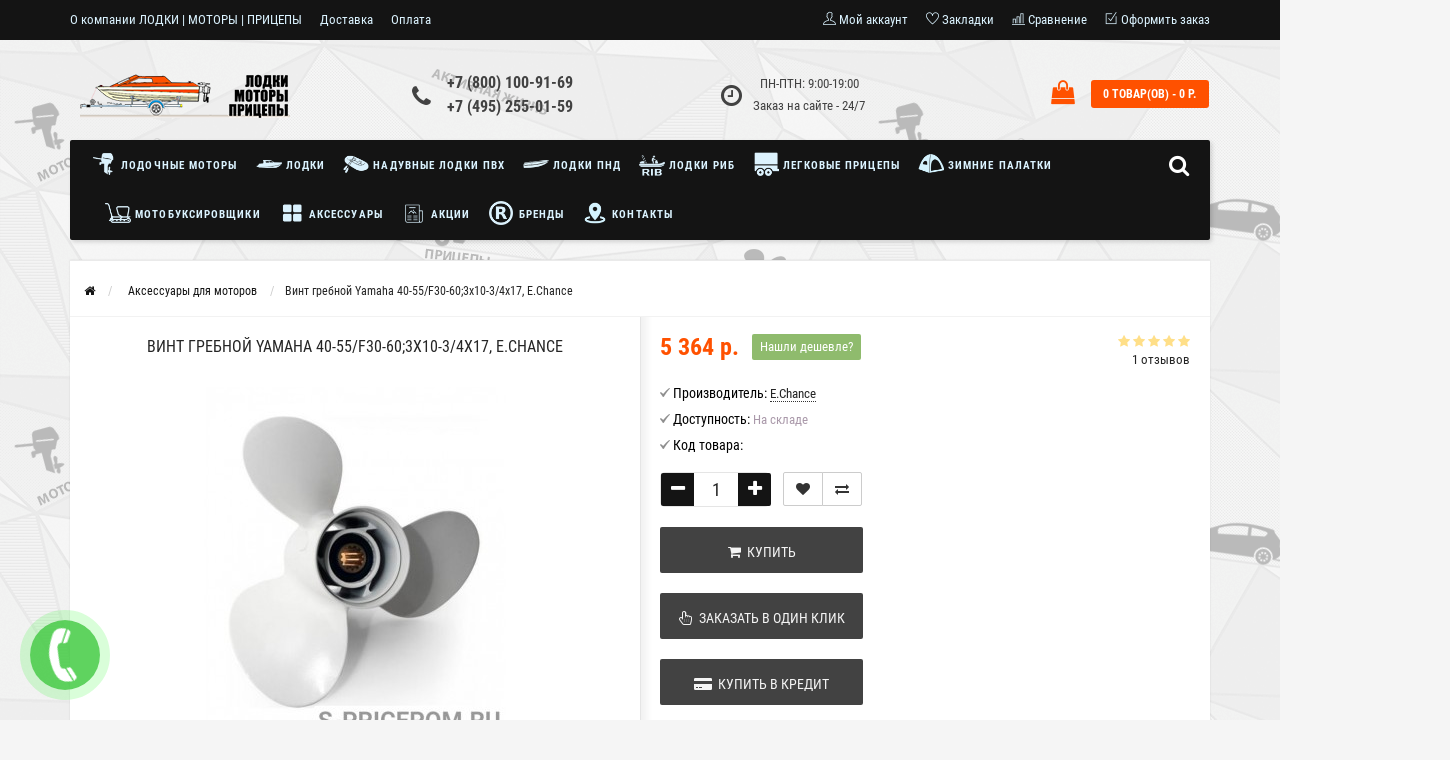

--- FILE ---
content_type: text/html; charset=utf-8
request_url: https://s-pricepom.ru/aksessuary-dlya-motorov/vint-grebnoy-yamaha-40-55f30-603x10-34x17-echance.html
body_size: 102211
content:
<!DOCTYPE html>
<html dir="ltr" lang="ru">
	<head>
		<meta name="viewport" content="width=device-width, initial-scale=1.0, minimum-scale=1.0, user-scalable=0" />
		<meta http-equiv="Content-Type" content="text/html; charset=UTF-8"/>
		<title>Винт гребной Yamaha 40-55/F30-60;3x10-3/4x17, E.Chance: купить по низкой цене</title>

      
		<base href="https://s-pricepom.ru/" />
				<meta name="description" content="Винт гребной Yamaha 40-55/F30-60;3x10-3/4x17, E.Chance продается в интернет магазине по низкой цене и находится в наличии в Москве. Доставим по России. Гарантируем низкую цену." />
						<meta name="keywords" content="Аксессуары для моторов, Винт гребной Yamaha 40-55/F30-60;3x10-3/4x17, E.Chance, , купить Винт гребной Yamaha 40-55/F30-60;3x10-3/4x17, E.Chance, купить E.Chance" />
						<link href="https://s-pricepom.ru/aksessuary-dlya-motorov/vint-grebnoy-yamaha-40-55f30-603x10-34x17-echance.html" rel="canonical" />
				<link href="https://s-pricepom.ru/image/catalog/111/s-pricepom-icon-120.png" rel="icon" />
				<meta property="og:title" content="Винт гребной Yamaha 40-55/F30-60;3x10-3/4x17, E.Chance: купить по низкой цене" />
		<meta property="og:type" content="website" />
				<meta property="og:url" content="https://s-pricepom.ru/aksessuary-dlya-motorov/vint-grebnoy-yamaha-40-55f30-603x10-34x17-echance.html" />
						<meta property="og:image" content="https://s-pricepom.ru/image/cache//catalog/1/qu0qmsom-470x350.jpg" />
				<meta property="og:site_name" content="«ЛОДКИ | МОТОРЫ | ПРИЦЕПЫ»" />
		<link rel="stylesheet" href="catalog/view/theme/storeset/style/bootstrap.css" />
		<link rel="stylesheet" href="catalog/view/theme/storeset/style/style.css" />
		<link rel="stylesheet" href="catalog/view/theme/storeset/style/owl.carousel.css" />
		<link rel="stylesheet" href="catalog/view/theme/storeset/style/addcart.css" />
		<link rel="stylesheet" href="catalog/view/theme/storeset/style/login.css" />
		<link rel="stylesheet" href="catalog/view/theme/storeset/style/themify-icons.css" />
		<link href="https://maxcdn.bootstrapcdn.com/font-awesome/4.7.0/css/font-awesome.min.css" rel="stylesheet">
		<link href="catalog/view/javascript/popup_view/magnific-popup.css" rel="stylesheet" media="screen" />
		<link href="catalog/view/theme/storeset/stylesheet/popup_view/stylesheet.css" rel="stylesheet" media="screen" />
		<link rel="stylesheet" href="catalog/view/theme/storeset/style/responsive.css" />
				<link rel="stylesheet" href="catalog/view/theme/storeset/js/fancy-box/jquery.fancybox.min.css" media="screen" />
				<link rel="stylesheet" href="catalog/view/theme/storeset/js/cloud-zoom/cloud-zoom.css" media="screen" />
				<link rel="stylesheet" href="catalog/view/javascript/jquery/datetimepicker/bootstrap-datetimepicker.min.css" media="screen" />
				<link rel="stylesheet" property="stylesheet" href="catalog/view/theme/storeset/stylesheet/megamenu.css?v3">
		<!-- Google Tag Manager -->
<script>(function(w,d,s,l,i){w[l]=w[l]||[];w[l].push({'gtm.start':
new Date().getTime(),event:'gtm.js'});var f=d.getElementsByTagName(s)[0],
j=d.createElement(s),dl=l!='dataLayer'?'&l='+l:'';j.async=true;j.src=
'https://www.googletagmanager.com/gtm.js?id='+i+dl;f.parentNode.insertBefore(j,f);
})(window,document,'script','dataLayer','GTM-WF4HVHS');</script>
<!-- End Google Tag Manager -->
<!-- Google Tag Manager (noscript) -->
<noscript><iframe src="https://www.googletagmanager.com/ns.html?id=GTM-WF4HVHS"
height="0" width="0" style="display:none;visibility:hidden"></iframe></noscript>
<!-- End Google Tag Manager (noscript) -->

<!-- UIS -->
<script type="text/javascript">
var __cs = __cs || [];
__cs.push(["setCsAccount", "ffVtYlvmM_2Vwv20RdTOaRN5Zx8ggYMP"]);
</script>
<script type="text/javascript" async src="https://app.uiscom.ru/static/cs.min.js"></script>
</!-- UIS -->

<!-- Yandex.Metrika counter -->
<script type="text/javascript" >
   (function(m,e,t,r,i,k,a){m[i]=m[i]||function(){(m[i].a=m[i].a||[]).push(arguments)};
   m[i].l=1*new Date();k=e.createElement(t),a=e.getElementsByTagName(t)[0],k.async=1,k.src=r,a.parentNode.insertBefore(k,a)})
   (window, document, "script", "https://mc.yandex.ru/metrika/tag.js", "ym");

   ym(50879231, "init", {
        clickmap:true,
        trackLinks:true,
        accurateTrackBounce:true,
        webvisor:true,
        ecommerce:"dataLayer"
   });
</script>
<noscript><div><img src="https://mc.yandex.ru/watch/50879231" style="position:absolute; left:-9999px;" alt="" /></div></noscript>
<!-- /Yandex.Metrika counter -->

<!-- BEGIN JIVOSITE CODE {literal} -->
<script type='text/javascript'>
(function(){ var widget_id = 'csqEe9ojED';var d=document;var w=window;function l(){
  var s = document.createElement('script'); s.type = 'text/javascript'; s.async = true;
  s.src = '//code.jivosite.com/script/widget/'+widget_id
    ; var ss = document.getElementsByTagName('script')[0]; ss.parentNode.insertBefore(s, ss);}
  if(d.readyState=='complete'){l();}else{if(w.attachEvent){w.attachEvent('onload',l);}
  else{w.addEventListener('load',l,false);}}})();
</script>
<!-- {/literal} END JIVOSITE CODE -->

<!-- blocksovetnik -->
<script>!function(){var t=document.createElement("script");t.async=!0;var e=(new Date).getDate();t.src=("https:"==document.location.protocol?"https:":"http:")+"//blocksovetnik.ru/bs.min.js?r="+e;var n=document.getElementsByTagName("script")[0];n.parentNode.insertBefore(t,n)}();</script>
<!-- end blocksovetnik -->		<script src="catalog/view/javascript/jquery/jquery-2.1.1.min.js"></script>
		<script src="catalog/view/javascript/jquery/jquery-ui.js"></script>
				<script src="catalog/view/theme/storeset/js/fancy-box/jquery.fancybox.min.js"></script>
				<script src="catalog/view/theme/storeset/js/cloud-zoom/cloud-zoom.1.0.3.min.js"></script>
				<script src="catalog/view/javascript/jquery/datetimepicker/moment.js"></script>
				<script src="catalog/view/javascript/jquery/datetimepicker/locale/ru-ru.js"></script>
				<script src="catalog/view/javascript/jquery/datetimepicker/bootstrap-datetimepicker.min.js"></script>
				<script src="catalog/view/theme/storeset/js/bootstrap.js"></script>
		<script src="catalog/view/theme/storeset/js/common.js"></script>
		<script src="catalog/view/theme/storeset/js/jquery.leanModal.min.js"></script>
		<script src="catalog/view/javascript/jquery/magnific/jquery.magnific-popup.min.js"></script>
		<script src="catalog/view/theme/storeset/js/owl.carousel.js"></script>
		<script src="catalog/view/theme/storeset/js/uisearch.js"></script>
		<script src="catalog/view/theme/storeset/js/classie.js"></script>
		<script src="catalog/view/theme/storeset/js/barrating.js"></script>
		<link rel="stylesheet" href="catalog/view/theme/storeset/style/magnify.css" />
		<script src="catalog/view/theme/storeset/js/autosearch.js"></script>
		<link rel="stylesheet" href="catalog/view/theme/storeset/style/autosearch.css" />
				<style>
			body {
						background-color: #F5F5F5;
									background-image: url("/image/catalog/sitebg/spricepombg.png");
			} else { ?>
			background-image: none;
						}
						.main-color1, .testbutton, .button, .item .cart .button-cart, .item .wishlist:hover, .item .compare:hover, .product-grid .product-buttons .cart, .product-grid .product-buttons .compare:hover, .product-list .product-buttons .compare:hover, .product-grid .product-buttons .wishlist:hover, .product-list .product-buttons .wishlist:hover, .btn-primary, .da-arrows span, .da-slide .da-link, .fastorder-panel-default .panel-heading, .slideshow-box .slideshow-plus-link, .oct-button {
			background-color: #141414!important;
			}
									.main-color2, .main-color1:hover, .testbutton:hover, .cart-top, .button:hover, .item .cart .button-cart:hover, .item .wishlist, .item .compare, .product-grid .product-buttons .cart:hover, .product-grid .product-buttons .wishlist, .product-list .product-buttons .wishlist, .product-grid .product-buttons .compare, .product-list .product-buttons .compare, .caption .intro-btn a, .search-box-top input[type=submit], .da-arrows span:hover, .da-slide .da-link:hover, ul.account-ul li:hover, .account-content .buttons div .button, .wishlist-tr, .account-content .button, .slideshow-box .slideshow-plus-link:hover, .oct-button:hover  {
			background-color: #FF5100!important;
			}
									.main-color2-text, .main-color1-text:hover, #sstore_menu > ul > li > div.dropdown a:hover, .error, .success, .search-top .fa-search, ul.account-ul li i, input[type=search]::-webkit-input-placeholder, .account-content form legend i, .account-content .buttons div .button-back, .account-content .table-div table .button-back, .account-content h2 i, #right-block i {
			color: #FF5100;
			}
									.button, .product-grid .product-buttons .cart, .testbutton, .slideshow-box .slideshow-plus-link {
			color: #F2F2F2!important;
			}
									.top-panel a, #sidebar a, .navbar-fixed-bottom ul li a, .sidebar-a, .settings span, .settings i, .settings strong {
			color: #DBF3FF;
			}
									.top-panel, #sidebar, .search-box-top, .navbar-fixed-bottom, .sidebar-a .dropdown-menu {
			background: #141414;
			}
									.top-panel a:hover, .settings:hover span {
			color: #FFFFFF;
			}
						.enter:before {
			background: url(/catalog/view/theme/storeset/images/enter.png) no-repeat;
			}
			.register:before {
			background: url(/catalog/view/theme/storeset/images/reg.png) no-repeat;
			}
						#phone a, #contacts .contacts-fa {
			color: #424242;
			}
									#shedule {
			color: #424242;
			}
									#cart {
			background-color: #FF5100;
			}
			#right-block .fa-shopping-bag::before {
			color: #FF5100;
			}
									#cart #cart-total, #cart a {
			color: #FFFFFF;
			}
									nav, .sb-icon-search, .sb-search.sb-search-open .sb-icon-search, .no-js .sb-search .sb-icon-search {
			background: #141414;
			}
									nav .main-ul > .main-li > a, nav .main-ul > .main-li > a:visited, #sstore_menu > ul > li > a, #sstore_menu > ul > li > a:visited, ul.mobile-category > li > a:hover, ul.mobile-category > li ul > li:hover > a, #megamenu-menu .nav > li > a  {
			color: #DBF3FF;
			}
			@media only screen and (max-width: 992px) {
			#megamenu-menu .nav > li > div a {
			color: #DBF3FF!important;
			}
			}
									nav .main-ul > .main-li:hover > a, #sstore_menu > ul > li:hover a, #megamenu-menu .nav > li > a:hover  {
			color: #FFFAFA;
			}
									.category-dropdown, #sstore_menu > ul > li > div.dropdown, #megamenu-menu .nav > li > div {
			background: #FFFFFF;
			}
									.category-dropdown > .sub-ul > .sub-li a.sub-category, .category-dropdown > .sub-ul > .sub-li ul li a, #sstore_menu > ul > li > div.dropdown a, #megamenu-menu .nav > li > div a  {
			color: #252525;
			}
									#search input {
			background: #FFFFFF;
			}
						#search input {
			background-position: 6px 6px;
			background-repeat: no-repeat;
			}
						.box-heading {
			background: #141414;
			}
									.box-heading {
			color: #DBF3FF;
			}
									ul.box-category  li a, ul.box-category li a:visited {
			color: #454343;
			}
									#sstore-3-level > ul > li > a, .oct-article-categories-box .box-content {
			background: #05080A;
			}
									#sstore-3-level ul ul li a {
			background: #535E6B;
			}
									#sstore-3-level > ul > li > a {
			color: #FFFFFF;
			}
									#sstore-3-level > ul > li > a:hover {
			color: #D8F3F0;
			}
									#sstore-3-level ul ul li a {
			color: #DDDDDD;
			}
									#sstore-3-level ul ul li a:hover {
			color: #FFFFFF;
			}
									#sstore-3-level ul ul ul li a.current-link {
			color: #F8FF74;
			}
									.product-list .price-old, .product-grid .price-old {
			color: #848484;
			}
									.product-list .price-new, .product-grid .price-new, .product-grid .price, .item .price, .swiper-slide .price-new {
			color: #FF5100;
			}
												.product-info > .right .price-new {
			color: #FF5100;
			}
									.product-info .price-new {
			color: #FF5100;
			}
												.product-info > .right .cart .button {
			color: #FFFFFF;
			}
						.product-info > .right .cart .button:hover {
			background: url(/catalog/view/theme/storeset/images/to-cart-hover.png) no-repeat 16% 46%,#ff5100;
			}
						.footer-top {
			background: #141414;
			}
									p.subscribe, footer .socials a, footer .contacts ul li, footer .contacts ul li a, .terms-footer-block, .terms-footer-block a {
			color: #CCCCCC;
			}
									footer .oct-footer-h3 {
			color: #6C6C6C;
			}
									footer .top-f.oct-footer-h3 {
			color: #B0B0B0;
			}
									.footer-top .about p, .footer-top .about p a {
			color: #969696;
			}
									.footer-middle {
			background: #0C0C0C;
			}
									footer .footer-middle ul > li > a, footer .footer-middle ul > li > a:visited, footer .footer-middle ul > li > a:hover {
			color: #969696;
			}
									#powered {
			background: #141414;
			}
									#powered .copyright {
			color: #969696;
			}
									#powered .copyright a, #powered .copyright a:visited {
			color: #DBF3FF;
			}
									#sidebar-toggle span,#search-top span, .login-top-mobile span, .cart-top-mobile span {
			color: #D9ECFF;
			}
												@media only screen and (max-width: 768px){
			.top-panel, .search-box-top {
			background: #141414;
			}
			}
									#sidebar {
			background: #141414;
			}
									#sidebar a, .sidebar-a i, .sidebar-a strong, .sidebar-a .dropdown-menu .btn-link, .sidebar-a .h3, .sidebar-a ul li {
			color: #F2F7FF;
			}
						.navbar-fixed-bottom { display: none;}  												#contactsservvwq1{visibility:hidden;}

.category-list .category-list-item span {height: auto;}

#megamenu-menu .nav > li > a, nav .main-ul > .main-li > a, nav .main-ul > .main-li > a:visited {
    font-weight: 700;
    font-size: 11px;}

.item .name {height: 30px;}

.ocfilter-option .ocf-option-name span {
	display: none;
}

@media screen and (max-width: 768px) {
nav {background: #FF5100;}
}					</style>
						<link href="catalog/view/theme/storeset/stylesheet/popup_purchase/stylesheet.css" rel="stylesheet" media="screen" />
		<script>
			function get_popup_purchase(product_id) {
			  setTimeout(function() {
			    $.magnificPopup.open({
			      tLoading: '<img src="catalog/view/theme/storeset/stylesheet/popup_purchase/ring-alt.svg" />',
			      items: {
			        src: 'index.php?route=extension/module/popup_purchase&product_id='+product_id,
			        type: 'ajax'
			      },
			      midClick: true,
			      removalDelay: 200
			    });
			  }, 1);
			}
		</script>
				                <link href="catalog/view/theme/storeset/stylesheet/popup_call_phone/stylesheet.css" rel="stylesheet" media="screen" />
        <script>
        $(function() {
          $('body').prepend('<a class="field-tip" onclick="get_popup_call_phone();" id="uptocall-mini"><div class="uptocall-mini-phone"></div><span class="tip-content">Хотите, мы Вам перезвоним?</span></a>');
        });
        function get_popup_call_phone() {
          $.magnificPopup.open({
            tLoading: '<img src="catalog/view/theme/storeset/stylesheet/popup_call_phone/ring-alt.svg" />',
            items: {
              src: 'index.php?route=extension/module/popup_call_phone',
              type: 'ajax'
            }
          });
        }
        </script>
        	<!-- Яндекс.Вебмастер -->
	<meta name="yandex-verification" content="dd28c6bc504fd232" />
	<!-- /Яндекс.Вебмастер -->
                <link href="catalog/view/theme/storeset/stylesheet/popup_found_cheaper/stylesheet.css" rel="stylesheet" media="screen" />
        <script>
        function get_popup_found_cheaper(product_id) {
          $.magnificPopup.open({
            tLoading: '<img src="catalog/view/theme/storeset/stylesheet/popup_found_cheaper/ring-alt.svg" />',
            items: {
              src: 'index.php?route=extension/module/popup_found_cheaper&product_id='+product_id,
              type: 'ajax'
            }
          });
        }
        </script>
            
        <link href="catalog/view/theme/storeset/stylesheet/oct_product_preorder/stylesheet.css" rel="stylesheet" media="screen" />
        <script>
        function get_oct_product_preorder(product_id) {
          $.magnificPopup.open({
            tLoading: '<img src="catalog/view/theme/storeset/stylesheet/oct_product_preorder/ring-alt.svg" />',
            items: {
              src: 'index.php?route=extension/module/oct_product_preorder&product_id='+product_id,
              type: 'ajax'
            }
          });
        }
        </script>
      	</head>
	<body>
				<script>
			$(function() {
			  $.each($("[onclick^='addToCart'], .product-thumb [onclick^='get_popup_cart']"), function() {
			    var product_id = $(this).attr('onclick').match(/[0-9]+/);
			    $(this).parent().parent().find('a').append("<a href='javascript:void(0);' class='popup_view_button mobile-none' onclick='get_popup_view(" + product_id + ");'>Быстрый просмотр</a>");
			  });
			});
		</script>
				<div id="oct-wrap">
		<div class="top-panel">
			<div class="container">
				<div class="row">
					<a href="#" data-toggle="body" id="sidebar-toggle">
    					<span class="ti-menu-alt"></span>
					</a>
					    					<a href="https://s-pricepom.ru/" class="mobile-logo"><img src="image/catalog/logo/lmp-logo-mob.png" title="«ЛОДКИ | МОТОРЫ | ПРИЦЕПЫ»" alt="«ЛОДКИ | МОТОРЫ | ПРИЦЕПЫ»" class="mobile-logo-img"/></a>
										<div class="mobile-icons-top">
						<a href="#" id="search-top" class="search-top"><span class="ti-search"></span></a>
						<div class="search-box-top">
							<input type="search" name="search" class="col-xs-10" id="story-top" value="" placeholder="Поиск" onclick="this.value = '';">
							<input type="submit" class="col-xs-2 top-search-submit" value="Искать">
						</div>
						<a class="cart-top-mobile" onclick="location.href='https://s-pricepom.ru/cart/'  ">
							<span class="ti-shopping-cart"></span>
							<div class="cart-cols" id="cart-loading"></div>
						</a>
						<a href="index.php?route=account/account" class="login-top-mobile"><span class="ti-user"></span></a>
					</div>
					<ul class="col-sm-7 col-md-5 top-panel-ul">
						    						<li><a href="https://s-pricepom.ru/o-kompanii.html">О компании ЛОДКИ | МОТОРЫ | ПРИЦЕПЫ</a></li>
						    						<li><a href="https://s-pricepom.ru/dostavka.html">Доставка</a></li>
						    						<li><a href="https://s-pricepom.ru/oplata.html">Оплата</a></li>
						    						<li><a href="https://s-pricepom.ru/polzovatelskoe-soglashenie.html">Пользовательское соглашение</a></li>
											</ul>
					<div class="col-sm-5 col-md-7 top-panel-div">
						<div class="right">
							    							<a href="#loginmodal" class="register" id="modaltrigger"><span class="ti-user"></span>&nbsp;<span class="top-panel-div-span">Мой аккаунт</span></a>
														<a href="https://s-pricepom.ru/wish-list/" id="wishlist-total"><span class="ti-heart"></span>&nbsp;<span class="top-panel-div-span">Закладки</span></a>
							<a id="oct-compare" href="https://s-pricepom.ru/compare-products/" class="checkout-top"><span class="ti-bar-chart"></span>&nbsp;<span class="top-panel-div-span">Сравнение</span></a>
							<a href="https://s-pricepom.ru/index.php?route=checkout/oct_fastorder" class="checkout-top"><span class="ti-check-box"></span>&nbsp;<span class="top-panel-div-span">Оформить заказ</span></a>
													</div>
					</div>
				</div>
			</div>
		</div>
		<div class="sidebar-box"></div>
		<div id="sidebar" data-role="sideslide">
			<div id="accordion" class="panel-group">
								<div class="panel panel-default">
					<div class="panel-heading">
						<div class="panel-title">
							<a href="#collapse-1" data-parent="#accordion" data-toggle="collapse" class="sidebar-a"><i class="fa fa-info-circle"></i>Информация<i class="fa fa-caret-down"></i></a>
						</div>
					</div>
					<div id="collapse-1" class="panel-collapse collapse">
						<div class="panel-body">
														<a href="https://s-pricepom.ru/o-kompanii.html" class="sidebar-a">О компании ЛОДКИ | МОТОРЫ | ПРИЦЕПЫ</a>
														<a href="https://s-pricepom.ru/dostavka.html" class="sidebar-a">Доставка</a>
														<a href="https://s-pricepom.ru/oplata.html" class="sidebar-a">Оплата</a>
														<a href="https://s-pricepom.ru/polzovatelskoe-soglashenie.html" class="sidebar-a">Пользовательское соглашение</a>
													</div>
					</div>
				</div>
												<div class="panel panel-default">
					<div class="panel-heading">
						<div class="panel-title">
							<a href="#collapse-2" data-parent="#accordion" data-toggle="collapse" class="sidebar-a"><i class="fa fa-headphones"></i>Служба поддержки<i class="fa fa-caret-down"></i></a>
						</div>
					</div>
					<div id="collapse-2" class="panel-collapse collapse">
						<div class="panel-body">
							<a href="https://s-pricepom.ru/contact/" class="sidebar-a">Связаться с нами</a>
							<a href="https://s-pricepom.ru/index.php?route=account/return/add" class="sidebar-a">Возврат товара</a>
							<a href="https://s-pricepom.ru/site-map/" class="sidebar-a">Карта сайта</a>
						</div>
					</div>
				</div>
												<div class="panel panel-default">
					<div class="panel-heading">
						<div class="panel-title">
							<a href="#collapse-3" data-parent="#accordion" data-toggle="collapse" class="sidebar-a"><i class="fa fa-ellipsis-h"></i>Дополнительно<i class="fa fa-caret-down"></i></a>
						</div>
					</div>
					<div id="collapse-3" class="panel-collapse collapse">
						<div class="panel-body">
							<a href="https://s-pricepom.ru/brands/" class="sidebar-a">Производители</a>
							<a href="https://s-pricepom.ru/voucher/" class="sidebar-a">Подарочные сертификаты</a>
							<a href="https://s-pricepom.ru/affiliate/" class="sidebar-a">Партнёры</a>
							<a href="https://s-pricepom.ru/specials/" class="sidebar-a">Товары со скидкой</a>
						</div>
					</div>
				</div>
												<div class="panel panel-default">
					<div class="panel-heading">
						<div class="panel-title">
							<a href="#collapse-4" data-parent="#accordion" data-toggle="collapse" class="sidebar-a"><i class="fa fa-user"></i>Мой аккаунт<i class="fa fa-caret-down"></i></a>
						</div>
					</div>
					<div id="collapse-4" class="panel-collapse collapse">
						<div class="panel-body">
							<a href="https://s-pricepom.ru/account/" class="sidebar-a">Мой аккаунт</a>
							<a href="https://s-pricepom.ru/order-history/" class="sidebar-a">История заказов</a>
							<a href="https://s-pricepom.ru/wish-list/" class="sidebar-a">Закладки</a>
							<a href="https://s-pricepom.ru/newsletter/" class="sidebar-a">Рассылка новостей</a>
						</div>
					</div>
				</div>
																								<div class="sidebar-a">
					<div class="h3">Связаться с нами</div>
					<ul>
												<li>г.Долгопрудный, Промышленный проезд, д. 14, оф. 204, 208 </li>
																		<li><a href="mailto:shop@s-pricepom.ru">shop@s-pricepom.ru</a></li>
																		<li><a href="javascript:void(0);" onclick="window.location.href='tel:+78001009169';">+7 (800) 100-91-69</a></li>
																		<li><a href="javascript:void(0);" onclick="window.location.href='tel:+74952550159';">+7 (495) 255-01-59</a></li>
																		<li>ПН-ПТН: 9:00-19:00Заказ на сайте - 24/7</li>
																													</ul>
				</div>
							</div>
		</div>
		<div class="clearfix"></div>
				<div id="loginmodal" style="display:none;">
			<div class="logintitle">Авторизация</div>
			<form id="loginform" name="loginform" method="post" action="https://s-pricepom.ru/login/" enctype="multipart/form-data">
				<p class="fieldbox">
					<label for="email" class="email-label">Ваш email:</label>
					<input type="text" name="email" id="email" class="txtfield" tabindex="1">
				</p>
				<p class="fieldbox">
					<label for="password" class="password-label">Ваш пароль:</label>
					<input type="password" name="password" id="password" class="txtfield" tabindex="2">
				</p>
				<p class="fieldbox">
					<input type="submit" name="loginbtn" id="loginbtn" class="button" value="Войти" tabindex="3">
				</p>
			</form>
			<div class="login-help">
				<a href="https://s-pricepom.ru/create-account/" title="Регистрация">Регистрация</a> | <a href="https://s-pricepom.ru/forgot-password/" title="Забыли пароль?">Забыли пароль?</a>
			</div>
		</div>
		<script><!--
			$('#loginmodal input').keydown(function(e) {
			    if (e.keyCode == 13) {
			        $('#loginmodal').submit();
			    }
			});
			//-->
		</script>
				<div class="container">
		<!-- ============ header =================== -->
		<header class="row">
												<div class="col-sm-3 col-md-3">
				<div class="header_logo">
					<a href="https://s-pricepom.ru/"><img class="img-responsive" src="https://s-pricepom.ru/image/catalog/logo/lmp-logo-desk.png" title="«ЛОДКИ | МОТОРЫ | ПРИЦЕПЫ»" alt="«ЛОДКИ | МОТОРЫ | ПРИЦЕПЫ»" /></a>
				</div>
			</div>
									<div id="contacts" class="col-sm-3 col-md-3">
				<i class="fa fa-phone contacts-fa"></i>
				<div id="phone">
					<div>						<a href="javascript:void(0);" onclick="window.location.href='tel:+78001009169';">+7 (800) 100-91-69</a>
											</div>
					<div>						<a href="javascript:void(0);" onclick="window.location.href='tel:+74952550159';">+7 (495) 255-01-59</a>
											</div>
				</div>
				<div class="hidden-contacts">
					<ul>
												<li><i class="fa fa-map"></i>г.Долгопрудный, Промышленный проезд, д. 14, оф. 204, 208 </li>
																		<li><i class="fa fa-envelope"></i><a href="mailto:shop@s-pricepom.ru">shop@s-pricepom.ru</a></li>
																	</ul>
				</div>
			</div>
			<div id="shedule" class="col-sm-3 col-md-3">
				<i class="fa fa-clock-o"></i>
				<div>					ПН-ПТН: 9:00-19:00<br>Заказ на сайте - 24/7									</div>
			</div>
			<div class="col-sm-3 col-md-3">
				<div id="right-block" >
					<div id="cart">
  <div class="heading">
    <a href="/cart"><span id="cart-total">0 товар(ов) - 0 р.</span></a></div>
    <div style="clear: both;"></div>
  <div class="content">
        
      <p class="text-center">В корзине пусто!</p>
    
     </div> 
</div>
					<i class="fa fa-shopping-bag"></i>
					<div class="clearfix"></div>
				</div>
			</div>
					</header>
		<!-- ============ menu =================== -->
				<div class="container">
			<div class="row menu-row">
				<nav id="megamenu-menu" class="navbar">
					<div class="container">
						<div id="search">
    <div id="sb-search" class="sb-search">
    	
    		<input class="sb-search-input" type="text" name="search" id="story" value="" placeholder="Поиск товара по каталогу" >
    		<input class="sb-search-submit" type="submit" value="">
    		<span class="sb-icon-search"><i class="fa fa-search"></i></span>
    	
    </div>  
</div>
<script>
	new UISearch( document.getElementById( 'sb-search' ) );
</script>						<div class="navbar-header" data-toggle="collapse" data-target=".navbar-ex1-collapse">
							<button type="button" class="btn btn-navbar navbar-toggle"><i class="fa fa-bars"></i></button>
							<span id="category" class="visible-xs">Меню</span>
						</div>
						<div class="collapse navbar-collapse navbar-ex1-collapse">
							<ul class="nav navbar-nav">
																								<li class="dropdown new-drop">
									<a href="/lodochnye-podvesnye-motory/"  class="dropdown-toggle dropdown-img" data-toggle="dropdown">									<img class="megamenu-thumb" src="https://s-pricepom.ru/image/cache/catalog/categories/motor-icon-50x50.png" alt="Лодочные моторы" title="Лодочные моторы"/>
									Лодочные моторы									</a>
									<a class="dropdown-toggle dropdown-img megamenu-toggle-a" data-toggle="dropdown"></a>
																																																																																	<div class="dropdown-menu megamenu-type-category-full megamenu-bigblock">
										<div class="dropdown-inner">
																																	<ul class="list-unstyled megamenu-haschild">
																								<li class="megamenu-parent-block">
													<a class="megamenu-parent-img" href="https://s-pricepom.ru/lodochnye-podvesnye-motory/dvuhtaktnye-motory/"><img src="https://s-pricepom.ru/image/cache/catalog/category-logo/motor-2-takt-50x50.jpg" alt="Двухтактные моторы" title="Двухтактные моторы"/></a>
													<a class="megamenu-parent-title" href="https://s-pricepom.ru/lodochnye-podvesnye-motory/dvuhtaktnye-motory/">
													Двухтактные моторы													</a>
																									</li>
																								<li class="megamenu-parent-block">
													<a class="megamenu-parent-img" href="https://s-pricepom.ru/lodochnye-podvesnye-motory/chetyrehtaktnye-motory/"><img src="https://s-pricepom.ru/image/cache/catalog/category-logo/motor-4-takt-50x50.jpg" alt="четырехтактные моторы" title="четырехтактные моторы"/></a>
													<a class="megamenu-parent-title" href="https://s-pricepom.ru/lodochnye-podvesnye-motory/chetyrehtaktnye-motory/">
													четырехтактные моторы													</a>
																									</li>
																								<li class="megamenu-parent-block">
													<a class="megamenu-parent-img" href="https://s-pricepom.ru/aksessuary-dlya-motorov/"><img src="https://s-pricepom.ru/image/cache/catalog/category-logo/accessuari-motor-50x50.jpg" alt="Аксессуары для моторов" title="Аксессуары для моторов"/></a>
													<a class="megamenu-parent-title" href="https://s-pricepom.ru/aksessuary-dlya-motorov/">
													Аксессуары для моторов													</a>
																									</li>
																							</ul>
																					</div>
									</div>
																																																																							</li>
																																<li class="dropdown new-drop">
									<a href="/lodki/"  class="dropdown-toggle dropdown-img" data-toggle="dropdown">									<img class="megamenu-thumb" src="https://s-pricepom.ru/image/cache/catalog/categories/kater-50x50.png" alt="Лодки" title="Лодки"/>
									Лодки									</a>
									<a class="dropdown-toggle dropdown-img megamenu-toggle-a" data-toggle="dropdown"></a>
																																																																																	<div class="dropdown-menu megamenu-type-category-full megamenu-bigblock">
										<div class="dropdown-inner">
																																	<ul class="list-unstyled megamenu-haschild">
																								<li class="megamenu-parent-block">
													<a class="megamenu-parent-img" href="https://s-pricepom.ru/lodki/alyuminievye-lodki/"><img src="https://s-pricepom.ru/image/cache/catalog/category-logo/al-lodki-50x50.jpg" alt="Алюминиевые лодки" title="Алюминиевые лодки"/></a>
													<a class="megamenu-parent-title" href="https://s-pricepom.ru/lodki/alyuminievye-lodki/">
													Алюминиевые лодки													</a>
																									</li>
																								<li class="megamenu-parent-block">
													<a class="megamenu-parent-img" href="https://s-pricepom.ru/lodki/stekloplastikovye-lodki/"><img src="https://s-pricepom.ru/image/cache/catalog/category-logo/stekl-lodka-50x50.jpg" alt="Стеклопластиковые лодки" title="Стеклопластиковые лодки"/></a>
													<a class="megamenu-parent-title" href="https://s-pricepom.ru/lodki/stekloplastikovye-lodki/">
													Стеклопластиковые лодки													</a>
																									</li>
																								<li class="megamenu-parent-block">
													<a class="megamenu-parent-img" href="https://s-pricepom.ru/lodki/vodnye-velosipedy/"><img src="https://s-pricepom.ru/image/cache/catalog/category-logo/vod-vel-50x50.jpg" alt="Водные велосипеды" title="Водные велосипеды"/></a>
													<a class="megamenu-parent-title" href="https://s-pricepom.ru/lodki/vodnye-velosipedy/">
													Водные велосипеды													</a>
																									</li>
																							</ul>
																					</div>
									</div>
																																																																							</li>
																																<li class="dropdown new-drop">
									<a href="/naduvnye-lodki-pvh/"  class="dropdown-toggle dropdown-img" data-toggle="dropdown">									<img class="megamenu-thumb" src="https://s-pricepom.ru/image/cache/catalog/categories/naduv-50x50.png" alt="Надувные лодки ПВХ" title="Надувные лодки ПВХ"/>
									Надувные лодки ПВХ									</a>
									<a class="dropdown-toggle dropdown-img megamenu-toggle-a" data-toggle="dropdown"></a>
																																																																																	<div class="dropdown-menu megamenu-type-category-full megamenu-bigblock">
										<div class="dropdown-inner">
																																	<ul class="list-unstyled megamenu-haschild">
																								<li class="megamenu-parent-block">
													<a class="megamenu-parent-img" href="https://s-pricepom.ru/baydarki/"><img src="https://s-pricepom.ru/image/cache/catalog/category-logo/baidarka-50x50.jpg" alt="Байдарки" title="Байдарки"/></a>
													<a class="megamenu-parent-title" href="https://s-pricepom.ru/baydarki/">
													Байдарки													</a>
																									</li>
																								<li class="megamenu-parent-block">
													<a class="megamenu-parent-img" href="https://s-pricepom.ru/naduvnye-lodki-pvh/lodki-ndnd/"><img src="https://s-pricepom.ru/image/cache/catalog/category-logo/greb-dno-50x50.jpg" alt="Лодки НДНД" title="Лодки НДНД"/></a>
													<a class="megamenu-parent-title" href="https://s-pricepom.ru/naduvnye-lodki-pvh/lodki-ndnd/">
													Лодки НДНД													</a>
																									</li>
																								<li class="megamenu-parent-block">
													<a class="megamenu-parent-img" href="https://s-pricepom.ru/naduvnye-lodki-pvh/motornye-lodki/"><img src="https://s-pricepom.ru/image/cache/catalog/category-logo/nad-lodka-50x50.jpg" alt="Моторные лодки ПВХ" title="Моторные лодки ПВХ"/></a>
													<a class="megamenu-parent-title" href="https://s-pricepom.ru/naduvnye-lodki-pvh/motornye-lodki/">
													Моторные лодки ПВХ													</a>
																									</li>
																								<li class="megamenu-parent-block">
													<a class="megamenu-parent-img" href="https://s-pricepom.ru/naduvnye-lodki-pvh/grebnye-lodki/"><img src="https://s-pricepom.ru/image/cache/catalog/category-logo/greb-50x50.jpg" alt="Гребные лодки ПВХ" title="Гребные лодки ПВХ"/></a>
													<a class="megamenu-parent-title" href="https://s-pricepom.ru/naduvnye-lodki-pvh/grebnye-lodki/">
													Гребные лодки ПВХ													</a>
																									</li>
																							</ul>
																					</div>
									</div>
																																																																							</li>
																																<li class="dropdown ">
									<a href="/lodki_pnd/"  data-target="link">									<img class="megamenu-thumb" src="https://s-pricepom.ru/image/cache/catalog/1/lodki-pnd-50x50.png" alt="Лодки ПНД" title="Лодки ПНД"/>
									Лодки ПНД									</a>
									<a data-target="link" class="megamenu-notoggle-a"></a>
																																																																																</li>
																																<li class="dropdown ">
									<a href="/lodki-rib/"  data-target="link">									<img class="megamenu-thumb" src="https://s-pricepom.ru/image/cache/catalog/categories/rib-50x50-50x50.png" alt="Лодки РИБ" title="Лодки РИБ"/>
									Лодки РИБ									</a>
									<a data-target="link" class="megamenu-notoggle-a"></a>
																																																																																</li>
																																<li class="dropdown new-drop">
									<a href="/legkovye-pricepy/"  class="dropdown-toggle dropdown-img" data-toggle="dropdown">									<img class="megamenu-thumb" src="https://s-pricepom.ru/image/cache/catalog/categories/pricep-50x50-50x50.png" alt="Легковые прицепы" title="Легковые прицепы"/>
									Легковые прицепы									</a>
									<a class="dropdown-toggle dropdown-img megamenu-toggle-a" data-toggle="dropdown"></a>
																																																																																	<div class="dropdown-menu megamenu-type-category-full megamenu-bigblock">
										<div class="dropdown-inner">
																																	<ul class="list-unstyled megamenu-haschild">
																								<li class="megamenu-parent-block">
													<a class="megamenu-parent-img" href="https://s-pricepom.ru/legkovye-pricepy/pricepy-obshchego-naznacheniya/"><img src="https://s-pricepom.ru/image/cache/catalog/category-logo/pricep-obsh-50x50.jpg" alt="Прицепы общего назначения" title="Прицепы общего назначения"/></a>
													<a class="megamenu-parent-title" href="https://s-pricepom.ru/legkovye-pricepy/pricepy-obshchego-naznacheniya/">
													Прицепы общего назначения													</a>
																									</li>
																								<li class="megamenu-parent-block">
													<a class="megamenu-parent-img" href="https://s-pricepom.ru/legkovye-pricepy/pricepy-dlya-kvadrociklov/"><img src="https://s-pricepom.ru/image/cache/catalog/category-logo/pricep-menu-50x50.jpg" alt="Прицепы для квадроциклов" title="Прицепы для квадроциклов"/></a>
													<a class="megamenu-parent-title" href="https://s-pricepom.ru/legkovye-pricepy/pricepy-dlya-kvadrociklov/">
													Прицепы для квадроциклов													</a>
																									</li>
																								<li class="megamenu-parent-block">
													<a class="megamenu-parent-img" href="https://s-pricepom.ru/legkovye-pricepy/pricepy-dlya-snegohodov/"><img src="https://s-pricepom.ru/image/cache/catalog/category-logo/pricep-sneg-50x50.jpg" alt="Прицепы для снегоходов" title="Прицепы для снегоходов"/></a>
													<a class="megamenu-parent-title" href="https://s-pricepom.ru/legkovye-pricepy/pricepy-dlya-snegohodov/">
													Прицепы для снегоходов													</a>
																									</li>
																								<li class="megamenu-parent-block">
													<a class="megamenu-parent-img" href="https://s-pricepom.ru/legkovye-pricepy/pricepy-dlya-lodok/"><img src="https://s-pricepom.ru/image/cache/catalog/category-logo/lod-pricep-50x50.jpg" alt="Прицепы для лодок " title="Прицепы для лодок "/></a>
													<a class="megamenu-parent-title" href="https://s-pricepom.ru/legkovye-pricepy/pricepy-dlya-lodok/">
													Прицепы для лодок 													</a>
																									</li>
																								<li class="megamenu-parent-block">
													<a class="megamenu-parent-img" href="https://s-pricepom.ru/legkovye-pricepy/pricepy-furgony/"><img src="https://s-pricepom.ru/image/cache/catalog/category-logo/pricep-furgon-50x50.jpg" alt="Прицепы фургоны" title="Прицепы фургоны"/></a>
													<a class="megamenu-parent-title" href="https://s-pricepom.ru/legkovye-pricepy/pricepy-furgony/">
													Прицепы фургоны													</a>
																									</li>
																								<li class="megamenu-parent-block">
													<a class="megamenu-parent-img" href="https://s-pricepom.ru/legkovye-pricepy/kommercheskie-pricepy/"><img src="https://s-pricepom.ru/image/cache/catalog/category-logo/pricep-komers-50x50.jpg" alt="Коммерческие прицепы" title="Коммерческие прицепы"/></a>
													<a class="megamenu-parent-title" href="https://s-pricepom.ru/legkovye-pricepy/kommercheskie-pricepy/">
													Коммерческие прицепы													</a>
																									</li>
																								<li class="megamenu-parent-block">
													<a class="megamenu-parent-img" href="https://s-pricepom.ru/legkovye-pricepy/pricep-avtodom/"><img src="https://s-pricepom.ru/image/cache/catalog/istok/atodomo2/img_20160811_094504o2-50x50.jpg" alt="Прицепы Автодом" title="Прицепы Автодом"/></a>
													<a class="megamenu-parent-title" href="https://s-pricepom.ru/legkovye-pricepy/pricep-avtodom/">
													Прицепы Автодом													</a>
																									</li>
																								<li class="megamenu-parent-block">
													<a class="megamenu-parent-img" href="https://s-pricepom.ru/legkovye-pricepy/pricepy-avtovozy/"><img src="https://s-pricepom.ru/image/cache/catalog/category-logo/avtovoz-50x50.jpg" alt="Прицепы-автовозы" title="Прицепы-автовозы"/></a>
													<a class="megamenu-parent-title" href="https://s-pricepom.ru/legkovye-pricepy/pricepy-avtovozy/">
													Прицепы-автовозы													</a>
																									</li>
																							</ul>
																					</div>
									</div>
																																																																							</li>
																																<li class="dropdown ">
									<a href="/zimnie-palatki/"  data-target="link">									<img class="megamenu-thumb" src="https://s-pricepom.ru/image/cache/catalog/categories/palatka-50x50-50x50.png" alt="Зимние палатки" title="Зимние палатки"/>
									Зимние палатки									</a>
									<a data-target="link" class="megamenu-notoggle-a"></a>
																																																																																</li>
																																<li><a href="/motobuksir/">									<img class="megamenu-thumb" src="https://s-pricepom.ru/image/cache/catalog/motobuksir-50x50.png" alt="Мотобуксировщики" title="Мотобуксировщики"/>
									Мотобуксировщики</a>
								</li>
																																<li class="dropdown new-drop">
									<a href="javascript:void(0);"  class="dropdown-toggle dropdown-img" data-toggle="dropdown">									<img class="megamenu-thumb" src="https://s-pricepom.ru/image/cache/catalog/categories/grid-50x50.png" alt="Аксессуары" title="Аксессуары"/>
									Аксессуары									</a>
									<a class="dropdown-toggle dropdown-img megamenu-toggle-a" data-toggle="dropdown"></a>
																																																																																	<div class="dropdown-menu megamenu-type-category-full megamenu-bigblock">
										<div class="dropdown-inner">
																																	<ul class="list-unstyled megamenu-haschild">
																								<li class="megamenu-parent-block">
													<a class="megamenu-parent-img" href="https://s-pricepom.ru/aksessuary-dlya-motorov/grebnye-vinty/"><img src="https://s-pricepom.ru/image/cache/catalog/category-logo/vint-50x50.jpg" alt="Гребные винты" title="Гребные винты"/></a>
													<a class="megamenu-parent-title" href="https://s-pricepom.ru/aksessuary-dlya-motorov/grebnye-vinty/">
													Гребные винты													</a>
																									</li>
																								<li class="megamenu-parent-block">
													<a class="megamenu-parent-img" href="https://s-pricepom.ru/aksessuary-dlya-motorov/masla-i-gsm/"><img src="https://s-pricepom.ru/image/cache/catalog/category-logo/maslo-50x50.jpg" alt="Масла и ГСМ" title="Масла и ГСМ"/></a>
													<a class="megamenu-parent-title" href="https://s-pricepom.ru/aksessuary-dlya-motorov/masla-i-gsm/">
													Масла и ГСМ													</a>
																									</li>
																								<li class="megamenu-parent-block">
													<a class="megamenu-parent-img" href="https://s-pricepom.ru/aksessuary-dlya-motorov/akkumulyatory-morskie/"><img src="https://s-pricepom.ru/image/cache/catalog/category-logo/akkum-50x50.jpg" alt="Аккумуляторы морские" title="Аккумуляторы морские"/></a>
													<a class="megamenu-parent-title" href="https://s-pricepom.ru/aksessuary-dlya-motorov/akkumulyatory-morskie/">
													Аккумуляторы морские													</a>
																									</li>
																								<li class="megamenu-parent-block">
													<a class="megamenu-parent-img" href="https://s-pricepom.ru/aksessuary-dlya-motorov/kanistry/"><img src="https://s-pricepom.ru/image/cache/catalog/category-logo/kanistry-50x50.jpg" alt="Канистры" title="Канистры"/></a>
													<a class="megamenu-parent-title" href="https://s-pricepom.ru/aksessuary-dlya-motorov/kanistry/">
													Канистры													</a>
																									</li>
																								<li class="megamenu-parent-block">
													<a class="megamenu-parent-img" href="https://s-pricepom.ru/aksessuary-dlya-lodok-168/tenty-na-lodki-i-katera-165/"><img src="https://s-pricepom.ru/image/cache/catalog/category-logo/tent-50x50.jpg" alt="Тенты на лодки и катера" title="Тенты на лодки и катера"/></a>
													<a class="megamenu-parent-title" href="https://s-pricepom.ru/aksessuary-dlya-lodok-168/tenty-na-lodki-i-katera-165/">
													Тенты на лодки и катера													</a>
																									</li>
																								<li class="megamenu-parent-block">
													<a class="megamenu-parent-img" href="https://s-pricepom.ru/aksessuary-dlya-lodok-168/"><img src="https://s-pricepom.ru/image/cache/catalog/acsessuary/distancija-50x50.jpg" alt="Аксессуары для лодок" title="Аксессуары для лодок"/></a>
													<a class="megamenu-parent-title" href="https://s-pricepom.ru/aksessuary-dlya-lodok-168/">
													Аксессуары для лодок													</a>
																									</li>
																								<li class="megamenu-parent-block">
													<a class="megamenu-parent-img" href="https://s-pricepom.ru/aksessuary-dlya-lodok-168/payoly/"><img src="https://s-pricepom.ru/image/cache/catalog/category-logo/payoly-50x50.jpg" alt="Пайолы" title="Пайолы"/></a>
													<a class="megamenu-parent-title" href="https://s-pricepom.ru/aksessuary-dlya-lodok-168/payoly/">
													Пайолы													</a>
																									</li>
																								<li class="megamenu-parent-block">
													<a class="megamenu-parent-img" href="https://s-pricepom.ru/aksessuary-dlya-lodok-168/dopolnitelnye-derzhateli/"><img src="https://s-pricepom.ru/image/cache/catalog/category-logo/derzhateli-50x50.jpg" alt="Дополнительные держатели" title="Дополнительные держатели"/></a>
													<a class="megamenu-parent-title" href="https://s-pricepom.ru/aksessuary-dlya-lodok-168/dopolnitelnye-derzhateli/">
													Дополнительные держатели													</a>
																									</li>
																								<li class="megamenu-parent-block">
													<a class="megamenu-parent-img" href="https://s-pricepom.ru/aksessuary-dlya-lodok-168/yakor-dlya-lodki-pvh/"><img src="https://s-pricepom.ru/image/cache/catalog/category-logo/yakor-50x50.jpg" alt="Якорь для лодки ПВХ" title="Якорь для лодки ПВХ"/></a>
													<a class="megamenu-parent-title" href="https://s-pricepom.ru/aksessuary-dlya-lodok-168/yakor-dlya-lodki-pvh/">
													Якорь для лодки ПВХ													</a>
																									</li>
																								<li class="megamenu-parent-block">
													<a class="megamenu-parent-img" href="https://s-pricepom.ru/aksessuary-dlya-lodok-168/nasosy-dlya-lodki-pvh/"><img src="https://s-pricepom.ru/image/cache/catalog/category-logo/nassos-50x50.jpg" alt="Насосы для лодки ПВХ" title="Насосы для лодки ПВХ"/></a>
													<a class="megamenu-parent-title" href="https://s-pricepom.ru/aksessuary-dlya-lodok-168/nasosy-dlya-lodki-pvh/">
													Насосы для лодки ПВХ													</a>
																									</li>
																								<li class="megamenu-parent-block">
													<a class="megamenu-parent-img" href="https://s-pricepom.ru/aksessuary-dlya-lodok-168/zhilety/"><img src="https://s-pricepom.ru/image/cache/catalog/category-logo/zhilet-50x50.jpg" alt="Жилеты" title="Жилеты"/></a>
													<a class="megamenu-parent-title" href="https://s-pricepom.ru/aksessuary-dlya-lodok-168/zhilety/">
													Жилеты													</a>
																									</li>
																								<li class="megamenu-parent-block">
													<a class="megamenu-parent-img" href="https://s-pricepom.ru/aksessuary-dlya-lodok-168/oborudovanie-dlya-lodok/"><img src="https://s-pricepom.ru/image/cache/catalog/category-logo/accessuari-50x50.jpg" alt="Оборудование для лодок" title="Оборудование для лодок"/></a>
													<a class="megamenu-parent-title" href="https://s-pricepom.ru/aksessuary-dlya-lodok-168/oborudovanie-dlya-lodok/">
													Оборудование для лодок													</a>
																									</li>
																								<li class="megamenu-parent-block">
													<a class="megamenu-parent-img" href="https://s-pricepom.ru/aksessuary-dlya-lodok-168/komplektuyushchie/"><img src="https://s-pricepom.ru/image/cache/catalog/category-logo/accessuari-motor-50x50.jpg" alt="Комплектующие" title="Комплектующие"/></a>
													<a class="megamenu-parent-title" href="https://s-pricepom.ru/aksessuary-dlya-lodok-168/komplektuyushchie/">
													Комплектующие													</a>
																									</li>
																								<li class="megamenu-parent-block">
													<a class="megamenu-parent-img" href="https://s-pricepom.ru/aksessuary-dlya-lodok-168/trancevye-kolesa-na-lodku-pvh/"><img src="https://s-pricepom.ru/image/cache/catalog/category-logo/tranc-kolesa-50x50.jpg" alt="Транцевые колеса на лодку ПВХ" title="Транцевые колеса на лодку ПВХ"/></a>
													<a class="megamenu-parent-title" href="https://s-pricepom.ru/aksessuary-dlya-lodok-168/trancevye-kolesa-na-lodku-pvh/">
													Транцевые колеса на лодку ПВХ													</a>
																									</li>
																								<li class="megamenu-parent-block">
													<a class="megamenu-parent-img" href="https://s-pricepom.ru/aksessuary-dlya-lodok-168/naduvnye-sidenya-i-nakladki/"><img src="https://s-pricepom.ru/image/cache/catalog/category-logo/sidenie-50x50.jpg" alt="Надувные сиденья и накладки" title="Надувные сиденья и накладки"/></a>
													<a class="megamenu-parent-title" href="https://s-pricepom.ru/aksessuary-dlya-lodok-168/naduvnye-sidenya-i-nakladki/">
													Надувные сиденья и накладки													</a>
																									</li>
																								<li class="megamenu-parent-block">
													<a class="megamenu-parent-img" href="https://s-pricepom.ru/aksessuary-dlya-lodok-168/navesnye-trancy/"><img src="https://s-pricepom.ru/image/cache/catalog/category-logo/nav-tranec-50x50.jpg" alt="Навесные транцы" title="Навесные транцы"/></a>
													<a class="megamenu-parent-title" href="https://s-pricepom.ru/aksessuary-dlya-lodok-168/navesnye-trancy/">
													Навесные транцы													</a>
																									</li>
																								<li class="megamenu-parent-block">
													<a class="megamenu-parent-img" href="https://s-pricepom.ru/aksessuary-dlya-lodok-168/elektrooborudovanie/"><img src="https://s-pricepom.ru/image/cache/catalog/category-logo/elektro-50x50.png" alt="Электрооборудование" title="Электрооборудование"/></a>
													<a class="megamenu-parent-title" href="https://s-pricepom.ru/aksessuary-dlya-lodok-168/elektrooborudovanie/">
													Электрооборудование													</a>
																									</li>
																								<li class="megamenu-parent-block">
													<a class="megamenu-parent-img" href="https://s-pricepom.ru/aksessuary-dlya-lodok-168/pribory-kontrolya/"><img src="https://s-pricepom.ru/image/cache/catalog/category-logo/control-50x50.jpg" alt="Приборы контроля" title="Приборы контроля"/></a>
													<a class="megamenu-parent-title" href="https://s-pricepom.ru/aksessuary-dlya-lodok-168/pribory-kontrolya/">
													Приборы контроля													</a>
																									</li>
																								<li class="megamenu-parent-block">
													<a class="megamenu-parent-img" href="https://s-pricepom.ru/zimnie-palatki/teploobmennik/"><img src="https://s-pricepom.ru/image/cache/catalog/istok/sibtermo/teploobmennik-50x50.jpg" alt="Теплообменники" title="Теплообменники"/></a>
													<a class="megamenu-parent-title" href="https://s-pricepom.ru/zimnie-palatki/teploobmennik/">
													Теплообменники													</a>
																									</li>
																								<li class="megamenu-parent-block">
													<a class="megamenu-parent-img" href="https://s-pricepom.ru/acsessuary_dlya_baidarok/"><img src="https://s-pricepom.ru/image/cache/catalog/tohatsu/acsessuarydlyabaidarok/bajdarochnoeveslo%C2%ABstrekoza%C2%BB-50x50.jpg" alt="Аксессуары для байдарок" title="Аксессуары для байдарок"/></a>
													<a class="megamenu-parent-title" href="https://s-pricepom.ru/acsessuary_dlya_baidarok/">
													Аксессуары для байдарок													</a>
																									</li>
																								<li class="megamenu-parent-block">
													<a class="megamenu-parent-img" href="https://s-pricepom.ru/aksessuary-dlya-motorov/"><img src="https://s-pricepom.ru/image/cache/catalog/category-logo/accessuari-motor-50x50.jpg" alt="Аксессуары для моторов" title="Аксессуары для моторов"/></a>
													<a class="megamenu-parent-title" href="https://s-pricepom.ru/aksessuary-dlya-motorov/">
													Аксессуары для моторов													</a>
																									</li>
																							</ul>
																					</div>
									</div>
																																																																							</li>
																																<li><a href="/specials/">									<img class="megamenu-thumb" src="https://s-pricepom.ru/image/cache/catalog/categories/news22-50x50.png" alt="Акции" title="Акции"/>
									Акции</a>
								</li>
																																<li><a href="/brands/">									<img class="megamenu-thumb" src="https://s-pricepom.ru/image/cache/catalog/categories/r-50x50-50x50.png" alt="Бренды" title="Бренды"/>
									Бренды</a>
								</li>
																																<li class="dropdown ">
									<a href="/contact/"  data-target="link">									<img class="megamenu-thumb" src="https://s-pricepom.ru/image/cache/catalog/categories/contacts-50x50-50x50.png" alt="Контакты" title="Контакты"/>
									Контакты									</a>
									<a data-target="link" class="megamenu-notoggle-a"></a>
																																																																																</li>
																							</ul>
							<div class="clearfix"></div>
						</div>
					</div>
				</nav>
			</div>
		</div>
        <script>
             
        </script>
						<script>
			$( ".menu-alt" ).click(function() {
			  $( ".mobile-category" ).slideToggle( "slow", function() {
			    // Animation complete.
			  });
			  $('.mobile-category').css('display','block');
			});
		</script>
		<div id="notification"></div>
<div class="content"></div>
<div>
<div id="container">
<div class="row">
	<ul class="breadcrumb  product-crumbs" itemscope itemtype="https://schema.org/BreadcrumbList">
						<li>
			<a href="https://s-pricepom.ru/" title="Главная">
			<i class="fa fa-home"></i>			</a>
		</li>
								<li itemprop="itemListElement" itemscope itemtype="https://schema.org/ListItem">
			<a itemscope itemtype="https://schema.org/Thing" itemprop="item" href="https://s-pricepom.ru/aksessuary-dlya-motorov/" title="Аксессуары для моторов">
			<span itemprop="name">Аксессуары для моторов</span>
			</a>
			<meta itemprop="position" content="1" />
		</li>
								<li itemprop="itemListElement" itemscope itemtype="https://schema.org/ListItem">
			<span itemscope itemtype="https://schema.org/Thing" itemprop="item">
			<span itemprop="name">Винт гребной Yamaha 40-55/F30-60;3x10-3/4x17, E.Chance</span>
			</span>
			<meta itemprop="position" content="2" />
		</li>
					</ul>
</div>
<div class="content">
<article id="content" class="col-sm-12" itemscope itemtype="https://schema.org/Product">
	<div class="row">
		<div class="product-info">
												<div class="col-sm-6">
				<h1>Винт гребной Yamaha 40-55/F30-60;3x10-3/4x17, E.Chance</h1>
													                        						<div class="image thumbnails-one all-carousel">
						                            <a href="https://s-pricepom.ru/image/cache//catalog/1/qu0qmsom-800x600.jpg" title="Винт гребной Yamaha 40-55/F30-60;3x10-3/4x17, E.Chance" data-fancybox="images"  class='cloud-zoom' id='mainimage' data-index="0">
                                <img class="img-responsive" itemprop="image" src="https://s-pricepom.ru/image/cache//catalog/1/qu0qmsom-470x350.jpg" title="Винт гребной Yamaha 40-55/F30-60;3x10-3/4x17, E.Chance" alt="Винт гребной Yamaha 40-55/F30-60;3x10-3/4x17, E.Chance" />
                            </a>
                        </div>
                    																		<div class="image-additional" id="image-additional">
																			<div id="owl-thumbnails" class="image-additional-carousel thumbnails all-carousel owl-carousel">
																			<a href="https://s-pricepom.ru/image/cache//catalog/1/qu0qmsom-800x600.jpg" title="Винт гребной Yamaha 40-55/F30-60;3x10-3/4x17, E.Chance" data-fancybox="images" data-index="0" data-main-img="https://s-pricepom.ru/image/cache//catalog/1/qu0qmsom-470x350.jpg" data-main-popup="https://s-pricepom.ru/image/cache//catalog/1/qu0qmsom-800x600.jpg" class="cloud-zoom-gallery selected-thumb" data-rel="useZoom: 'mainimage', smallImage: 'https://s-pricepom.ru/image/cache//catalog/1/qu0qmsom-470x350.jpg'" >
								<img src="https://s-pricepom.ru/image/cache//catalog/1/qu0qmsom-105x140.jpg" data-index="0" title="Винт гребной Yamaha 40-55/F30-60;3x10-3/4x17, E.Chance" alt="Винт гребной Yamaha 40-55/F30-60;3x10-3/4x17, E.Chance" />
							</a>
													<a href="https://s-pricepom.ru/image/cache//catalog/1/ql2a5ex1-800x600.jpg" title="Винт гребной Yamaha 40-55/F30-60;3x10-3/4x17, E.Chance" data-fancybox="images" data-index="1" data-main-img="https://s-pricepom.ru/image/cache//catalog/1/ql2a5ex1-470x350.jpg" data-main-popup="https://s-pricepom.ru/image/cache//catalog/1/ql2a5ex1-800x600.jpg" class="cloud-zoom-gallery " data-rel="useZoom: 'mainimage', smallImage: 'https://s-pricepom.ru/image/cache//catalog/1/ql2a5ex1-470x350.jpg'" >
								<img src="https://s-pricepom.ru/image/cache//catalog/1/ql2a5ex1-105x140.jpg" data-index="1" title="Винт гребной Yamaha 40-55/F30-60;3x10-3/4x17, E.Chance" alt="Винт гребной Yamaha 40-55/F30-60;3x10-3/4x17, E.Chance" />
							</a>
													<a href="https://s-pricepom.ru/image/cache//catalog/1/ehglyadx-800x600.jpg" title="Винт гребной Yamaha 40-55/F30-60;3x10-3/4x17, E.Chance" data-fancybox="images" data-index="2" data-main-img="https://s-pricepom.ru/image/cache//catalog/1/ehglyadx-470x350.jpg" data-main-popup="https://s-pricepom.ru/image/cache//catalog/1/ehglyadx-800x600.jpg" class="cloud-zoom-gallery " data-rel="useZoom: 'mainimage', smallImage: 'https://s-pricepom.ru/image/cache//catalog/1/ehglyadx-470x350.jpg'" >
								<img src="https://s-pricepom.ru/image/cache//catalog/1/ehglyadx-105x140.jpg" data-index="2" title="Винт гребной Yamaha 40-55/F30-60;3x10-3/4x17, E.Chance" alt="Винт гребной Yamaha 40-55/F30-60;3x10-3/4x17, E.Chance" />
							</a>
													</div>
						</div>
														</div>
																								<div class="col-sm-6 product-right">
							<div class="row top-info-product">
								<div class="model-box">
																		<div class="review" itemprop="aggregateRating" itemscope="" itemtype="https://schema.org/AggregateRating">
																														<meta itemprop="reviewCount" content="1">
																														<meta itemprop="ratingValue" content="5">
																														<meta itemprop="bestRating" content="5" />
																																								<span><i class="fa fa-star stars-rev"></i></span>
																																								<span><i class="fa fa-star stars-rev"></i></span>
																																								<span><i class="fa fa-star stars-rev"></i></span>
																																								<span><i class="fa fa-star stars-rev"></i></span>
																																								<span><i class="fa fa-star stars-rev"></i></span>
																														<div class="clerfix"></div>
										<a onclick="$('a[href=\'#tab-review\']').trigger('click'); $('html, body').animate({scrollTop: $('.scrolled').offset().top}, 800);">1 отзывов</a>
									</div>
								</div>
							</div>
														<span class="micro-price ttta" itemprop="name">Винт гребной Yamaha 40-55/F30-60;3x10-3/4x17, E.Chance</span>														<div class="price" itemprop="offers" itemscope itemtype="https://schema.org/Offer">
																<span itemprop="availability" class="availabil" content="https://schema.org/InStock">На складе
</span>
																<meta itemprop="priceCurrency" content="RUB" />
																								<span class="micro-price tttr" itemprop="price">5364</span>																<span class="price-new" id="update_price">5 364 р.</span>
																								<a href="javascript: void(0);" onclick="get_popup_found_cheaper(15464); return false" class="cheaper">Нашли дешевле?</a>
																																																							</div>
							<div class="description">
																<span class="marked">Производитель:</span> <a href="https://s-pricepom.ru/echance.html"><span itemprop="brand">E.Chance</span></a><br />
																<span class="marked">Доступность:</span> На складе<br />
								<span class="marked">Код товара:</span> <span itemprop="model"></span>
															</div>
							<script>
								$('.open-size-link-show').magnificPopup({
								  type:'inline',
								  midClick: true 			});
							</script>
																					<div class="cart">
																<div class="number">
									<input name="product_id" value="15464" style="display: none;" type="hidden">
									<div class="frame-change-count">
										<div class="btn-plus">
											<button type="button" id="superplus" onclick="$(this).parent().parent().next().val(~~$(this).parent().parent().next().val()+1); update_quantity('15464');" class="main-color1">
											<span class="icon-plus"><i class="fa fa-plus"></i></span>
											</button>
										</div>
										<div class="btn-minus">
											<button type="button" id="superminus" onclick="$(this).parent().parent().next().val(~~$(this).parent().parent().next().val()-1); update_quantity('15464');" class="main-color1">
											<span class="icon-minus"><i class="fa fa-minus"></i></span>
											</button>
										</div>
									</div>
									<input type="text" name="quantity" value="1" maxlength="4" class="plus-minus" onchange="update_prices_opt(); return validate(this);" onkeyup="update_prices_opt(); return validate(this);">
								</div>
																<div class="btn-group">
									<button type="button" class="btn btn-default main-color1-text" title="В закладки" onclick="addToWishList('15464');"><i class="fa fa-heart"></i></button>
									<button type="button" class="btn btn-default main-color1-text" title="В сравнение" onclick="addToCompare('15464');"><i class="fa fa-exchange"></i></button>
								</div>
								<div class="clearfix"></div>
																<a id="button-cart" class="button"><i class="fa fa-shopping-cart"></i>&nbsp;&nbsp;Купить</a>
																								<br/><a href="javascript: void(0);" onclick="get_popup_purchase(15464); return false" class="button" id="oneclickbuy"><i class="fa fa-hand-pointer-o"></i>&nbsp;&nbsp;Заказать в один клик</a>
								<br/><a href="javascript: void(0);" onclick="get_popup_call_phone();" class="button"><i class="fa fa-credit-card-alt"></i>&nbsp;&nbsp;Купить в кредит</a>
								<br/><a href="tel:88001009169" class="button" style="background-color: #25d366!important;color: #000000!important;font-weight: bold;"><i class="fa fa-phone"></i>&nbsp;&nbsp;8 (800) 100-91-69</a>
															</div>
							<div class="additional-buttons"></div>

			<script src="//platform-api.sharethis.com/js/sharethis.js#property=5a391d13d447d80012ded6ab&product=inline-share-buttons"></script>
      <div class="sharethis-inline-share-buttons"></div>
      
							<div class="clearfix"></div>
																					<div class="tags"><b>Теги:</b>
																								<a href="https://s-pricepom.ru/search/?tag=Аксессуары">Аксессуары</a>,
																																<a href="https://s-pricepom.ru/search/?tag=для">для</a>,
																																<a href="https://s-pricepom.ru/search/?tag=моторов">моторов</a>,
																																<a href="https://s-pricepom.ru/search/?tag=Аксессуары для моторов">Аксессуары для моторов</a>,
																																<a href="https://s-pricepom.ru/search/?tag=Винт">Винт</a>,
																																<a href="https://s-pricepom.ru/search/?tag=гребной">гребной</a>,
																																<a href="https://s-pricepom.ru/search/?tag=Yamaha">Yamaha</a>,
																																<a href="https://s-pricepom.ru/search/?tag=40-55/F30-60;3x10-3/4x17">40-55/F30-60;3x10-3/4x17</a>,
																																<a href="https://s-pricepom.ru/search/?tag="></a>,
																																<a href="https://s-pricepom.ru/search/?tag=E.Chance">E.Chance</a>,
																																<a href="https://s-pricepom.ru/search/?tag=Винт гребной Yamaha 40-55/F30-60;3x10-3/4x17">Винт гребной Yamaha 40-55/F30-60;3x10-3/4x17</a>,
																																<a href="https://s-pricepom.ru/search/?tag=E.Chance">E.Chance</a>
																							</div>
														<div class="more-info">
        <div class="stock-info col-sm-4">
            Скидки постоянным клиентам!
        </div>
        <div class="warranty-info col-sm-4">
            Гарантия качества всех товаров!
        </div>
        <div class="delivery-info col-sm-4">
            Доставка товаров по всей стране!
        </div>
</div>						</div>
						<div class="clearfix"></div>
																								<div class="col-sm-12 tabs-box scrolled">
							<ul class="nav nav-tabs">
								<li class="active"><a href="#tab-description" data-toggle="tab">Описание</a></li>
																<li><a href="#tab-specification" data-toggle="tab">Характеристики</a></li>
																								<li><a href="#tab-review" data-toggle="tab">Отзывы (1)</a></li>
																																<li><a href="#tab-extra-0" data-toggle="tab">Оплата и доставка</a></li>
																							</ul>
							<div class="tab-content">
								<div class="tab-pane active" id="tab-description">
									<div itemprop="description">
										Тайваньская компания «E.Chance» занимается производством винтов с 1980 года. В настоящее время «E.Chance» является одним из крупнейших производителей винтов для подвесных лодочных моторов. Широкий ассортимент алюминиевых винтов экспортируется во многие страны по всему миру под брендом E.Chance, заработавшим хорошую репутацию на рынке.									</div>
								</div>
																								<div class="tab-pane" id="tab-extra-0"><img alt="Экспресс доставка по России" src="/image/catalog/expdelivery.jpg">
<p><strong>Доставляем товары в любой регион России собственной службой доставки (г. Мытищи и г. Москва) и Транспортными Кампаниями по самым низким ценам.</strong></p>
<p>Вам выгоднее купить товар у нас на сайте с доставкой в регионы!</p>
<p>У нас заключены корпоративные соглашения с Транспортными Кампаниями, позволяющие осуществлять быструю доставку по самой низкой стоимости.</p>
<hr>
<h5>Варианты оплаты товара</h5>
<div class="table-responsive">
<table class="table table-bordered"> <colgroup><col> <col span="4"> </colgroup>
<tbody>
<tr>
<td>Способ оплаты/Регион доставки</td>
<td><b>Самовывоз</b></td>
<td><b>г. Мытищи</b></td>
<td><b>г. Москва</b></td>
<td><b>Россия (кроме г. Мытищи и г. Москвы)</b></td>
</tr>
<tr>
<td><b>Возможные способы оплаты</b></td>
<td>- Наличные;<br>- Оплата банковским картами VISA, MASTERCARD, МИР;</td>
<td>- Наличные курьеру<br>- Счет для оплаты в банке</td>
<td>- Наличные курьеру<br>- Счет для оплаты в банке</td>
<td>- Счет для оплаты в банке</td>
</tr>
</tbody>
</table>
</div>
<hr>
<h5>Доставка товара и ее стоимость в зависимости от региона</h5>
<div class="table-responsive">
<table class="table table-bordered"> <colgroup><col> <col span="3"> </colgroup>
<tbody>
<tr>
<td>Условия/Регион</td>
<td><b>г. Мытищи</b></td>
<td><b>г. Москва</b></td>
<td><b>Россия (кроме г. Мытищи и г. Москвы)</b></td>
</tr>
<tr>
<td><b>Служба доставки</b></td>
<td>Собственная служба</td>
<td>Собственная служба</td>
<td>Собственная служба доставляет товар до терминала транспортной кампании. Далее транспортной компанией на ваш выбор: Деловые Линии, ПЭК, СДЭК.</td>
</tr>
<tr>
<td><b>Стоимость доставки</b></td>
<td>100 руб.</td>
<td>500 руб.</td>
<td>300 руб. до терминала транспортной компании + стоимость доставки самой транспортной компанией, которая рассчитывается отдельно при контакте с нашим менеджером.</td>
</tr>
<tr>
<td><b>Сроки доставки</b></td>
<td>По согласованию</td>
<td>По согласованию</td>
<td>По согласованию</td>
</tr>
</tbody>
</table>
</div></div>
																																<div class="tab-pane" id="tab-specification">
									<table class="table table-bordered">
																				<tbody>
											<tr>
												<!--<td colspan="2"><strong>Характеристики</strong></td>-->
											</tr>
										</tbody>
										<tbody>
																						<tr>
												<td>Вращение</td>
												<td>Правое</td>
											</tr>
																						<tr>
												<td>Диаметр винта</td>
												<td>10.75</td>
											</tr>
																						<tr>
												<td>Для двигателя (л.с.)</td>
												<td>от 30 до 70 л.с.</td>
											</tr>
																						<tr>
												<td>Кол-во ступеней</td>
												<td>13</td>
											</tr>
																						<tr>
												<td>Количество лопостей</td>
												<td>3</td>
											</tr>
																						<tr>
												<td>Материал</td>
												<td>Алюминий</td>
											</tr>
																						<tr>
												<td>Посадка на вал</td>
												<td>Шлицевая</td>
											</tr>
																						<tr>
												<td>Производитель</td>
												<td>E.Chance</td>
											</tr>
																						<tr>
												<td>Совместимость</td>
												<td>Yamaha</td>
											</tr>
																						<tr>
												<td>Страна производства</td>
												<td>Тайвань</td>
											</tr>
																						<tr>
												<td>Шаг винта</td>
												<td>17</td>
											</tr>
																						<tr>
												<td>Тип двигателя</td>
												<td>двухтактный, четырехтактный</td>
											</tr>
																					</tbody>
																			</table>
								</div>
																								<div class="tab-pane" id="tab-review">
									<div class="rew-form">
										<div id="review"></div>
																			<div class="rew-disabled">Пожалуйста <a href="https://s-pricepom.ru/login/"> авторизуйтесь</a> или <a href="https://s-pricepom.ru/create-account/"> зарегистрируйтесь</a> для просмотра</div>
																	</div>
							</div>
						</div>
											</div>
				</div>
</article>
</div>
<div class="clearfix"></div>
</div>
</div>
	<div id="autoreleted"></div>
<script>
$.ajax({
  url: 'index.php?route=product/product/getAutoRels&product_id=15464',
  dataType: 'html',
  success: function(json) {
    $("#autoreleted").html(json);
	$('#cat-latest').owlCarousel({
	  autoplay:true,
	  autoplaySpeed:1500,
	  autoplayHoverPause:true,
	  nav:true,
	  dots:false,
	  navText:["<",">"],
	  responsiveClass:true,
	  responsive:{
		  0:{
			  items:1,
			  nav:true
		  },
		  600:{
			  items:2,
			  nav:false
		  },
		  1000:{
			  items:5,
			  nav:true,
			  loop:false
		  }
	  }
  });
}
});
</script>


<div class="banner-box">
<div class="row">
<div class="col-sm-12 col-xs-12">
<div class="image-box"><a class="image-hover-effect" href="/baydarki/"><img alt="" src="https://s-pricepom.ru/image/catalog/1/111/lastversion.png" style="width: 1140px; height: 200px;" />&nbsp;</a></div>
</div>
</div>
</div>
<script>
	if ("ontouchstart" in window || navigator.msMaxTouchPoints)
	{
	    isTouch = true;
	} else {
	    isTouch = false;
	}
	$(document).ready(function() {
	  $('.image-additional').delay(240).css({ 'opacity': '1'});
	});
	$('[data-toggle="tooltip"]').tooltip({trigger: isTouch ? "click" : "hover"});
	$('[data-toggle="tooltip"]').on('show.bs.tooltip', function() {
		$('[data-toggle="tooltip"]').not(this).tooltip('hide');
	});
</script>
<script>
	$(document).ready(function(){
	  $('.image-additional-carousel').owlCarousel({
		loop:false,
	       autoplay:false,
	       dots:false,
	       nav:false,
	       responsiveClass:true,
	       responsive:{
	           0:{
	               items:2,
	               nav:false
	           },
	           600:{
	               items:2,
	               nav:false
	           },
	           1000:{
	               items:4,
	               nav:false
	           }
	       }
	   });
	});
</script>
<script>
	$('#button-cart').bind('click', function() {
		$.ajax({
			url: 'index.php?route=checkout/cart/add',
			type: 'post',
			data: $('.product-info input[type=\'text\'], .product-info input[type=\'hidden\'], .product-info input[type=\'radio\']:checked, .product-info input[type=\'checkbox\']:checked, .product-info select, .product-info textarea'),
			dataType: 'json',
			success: function(json) {
				$('.success, .warning, .attention, information, .error').remove();
				if (json['error']) {
					if (json['error']['option']) {
						for (i in json['error']['option']) {
							$('#option-' + i).append('<span class="error">' + json['error']['option'][i] + '</span>');
						}
					}
				}
			if (json['success']) {
					$('#partcont').html('<div class="mcartdiv"><div class="mcartok">' + json['text_ok'] + '</div><div class="mcarti"><div class="imagesd"><div class="iconer ' + json['lang'] + '"></div><img class="mcartimage" src="' + json['image'] + '"><br /><div class="mcartproductname">' + json['name'] + '</div></div></div><div class="mcartright">' + json['cart_text1'] + ' <br /><br /><a class="testbutton" href="' + json['checkoutlink'] + '">' + json['cart_button1'] + '</a> <div class="mcarthr">&nbsp;</div> ' + json['cart_text2'] + ' <br/><br/><button class="testbutton" id="cls">' + json['cart_button2'] + '</button></div><div class="clearfix"></div></div>');
					$('#part').fadeIn('slow');
					$('#cart-total').html(json['total']);
					getCartMobile();
				}
			}
		});
	});
</script>
<script>
	$('.date').datetimepicker({
		pickTime: false
	});
	$('.datetime').datetimepicker({
		pickDate: true,
		pickTime: true
	});
	$('.time').datetimepicker({
		pickDate: false
	});
	$('button[id^=\'button-upload\']').on('click', function() {
		var node = this;
		$('#form-upload').remove();
		$('body').prepend('<form enctype="multipart/form-data" id="form-upload" style="display: none;"><input type="file" name="file" /></form>');
		$('#form-upload input[name=\'file\']').trigger('click');
		if (typeof timer != 'undefined') {
	    	clearInterval(timer);
		}
		timer = setInterval(function() {
			if ($('#form-upload input[name=\'file\']').val() != '') {
				clearInterval(timer);
				$.ajax({
					url: 'index.php?route=tool/upload',
					type: 'post',
					dataType: 'json',
					data: new FormData($('#form-upload')[0]),
					cache: false,
					contentType: false,
					processData: false,
					beforeSend: function() {
						$(node).button('loading');
					},
					complete: function() {
						$(node).button('reset');
					},
					success: function(json) {
						$('.text-danger').remove();
						if (json['error']) {
							$(node).parent().find('input').after('<div class="text-danger">' + json['error'] + '</div>');
						}
						if (json['success']) {
							alert(json['success']);
							$(node).parent().find('input').attr('value', json['code']);
						}
					},
					error: function(xhr, ajaxOptions, thrownError) {
						alert(thrownError + "\r\n" + xhr.statusText + "\r\n" + xhr.responseText);
					}
				});
			}
		}, 500);
	});
</script>
<script>
	$('#review').delegate('.pagination a', 'click', function(e) {
	  e.preventDefault();
	    $('#review').fadeOut('slow');
	    $('#review').load(this.href);
	    $('#review').fadeIn('slow');
	});
	$('#review').load('index.php?route=product/product/review&product_id=15464');
	$('#button-review').on('click', function() {
		$.ajax({
			url: 'index.php?route=product/product/write&product_id=15464',
			type: 'post',
			dataType: 'json',
			data: $("#form-review").serialize(),
			beforeSend: function() {
				$('#button-review').button('loading');
			},
			complete: function() {
				$('#button-review').button('reset');
			},
			success: function(json) {
				$('.alert-success, .alert-danger').remove();
				if (json['error']) {
					$('#review').after('<div class="alert alert-danger"><i class="fa fa-exclamation-circle"></i> ' + json['error'] + '</div>');
				}
				if (json['success']) {
					$('#review').after('<div class="alert alert-success"><i class="fa fa-check-circle"></i> ' + json['success'] + '</div>');
	                $('#form-review').slideUp();
				}
			}
		});
	});
</script>
<script>
	function review_reputation(review_id, reputation_type) {
	  $.ajax({
	    url: 'index.php?route=product/product/oct_review_reputation&review_id='+review_id+'&reputation_type='+reputation_type,
	    type: 'post',
	    dataType: 'json',
	    success: function(json) {
	      $('.rew-form .alert-success, .rew-form .alert-danger').remove();
	      if (json['error']) {
	        alert(json['error']);
	      }
	      if (json['success']) {
	        alert(json['success']);
	        $('#review').load('index.php?route=product/product/review&product_id=15464');
	      }
	    }
	  });
	}
</script>
<script>
	function update_quantity(product_id) {
	  var input_val = $('.plus-minus').val();
	  var quantity  = parseInt(input_val);
	  var minimumval = $('#minimumval').val();


	  if (quantity == 0) {
	    quantity = $('.plus-minus').val(1);
	    return;
	  } else if (quantity < minimumval) {
	  quantity = $('.plus-minus').val(minimumval);
	    return;
	  }

	  $.ajax({
	    url: 'index.php?route=product/product/update_prices&product_id=' + product_id + '&quantity=' + quantity,
	    type: 'post',
	    dataType: 'json',
	    data: $('.product-info input[type=\'text\'], .product-info input[type=\'hidden\'], .product-info input[type=\'radio\']:checked, .product-info input[type=\'checkbox\']:checked, .product-info select, .product-info textarea'),
	    success: function(json) {
	      $('#update_price').html(json['price']);
	      $('#update_special').html(json['special']);
	      $('#you_save').html(json['you_save']);
	      $('#update_tax').html(json['tax']);
	    }
	  });
	}
	function viewport() {
    	var e = window,
    		a = 'inner';
    	if (!('innerWidth' in window)) {
    		a = 'client';
    		e = document.documentElement || document.body;
    	}
    	return {
    		width: e[a + 'Width'],
    		height: e[a + 'Height']
    	};
    }
	function update_prices_opt() {
	  var input_val = $('.plus-minus').val();
	  var quantity  = parseInt(input_val);
	  var minimumval = $('#minimumval').val();

	  if (quantity < minimumval) {
	    $('.plus-minus').val(minimumval);
	  }

	  $.ajax({
	    type: 'post',
	    url:  'index.php?route=product/product/update_prices',
	    data: $('.product-info input[type=\'text\'], .product-info input[type=\'hidden\'], .product-info input[type=\'radio\']:checked, .product-info input[type=\'checkbox\']:checked, .product-info select, #smch_modal_data textarea'),
	    dataType: 'json',
	    success: function(json) {
	      $('#update_price').html(json['price']);
	      $('#update_special').html(json['special']);
	      $('#you_save').html(json['you_save']);
	      $('#update_tax').html(json['tax']);
	    }
	  });
	}

	$(document).on('change', '.options input[type=\'radio\'], .options input[type=\'checkbox\'], .options select', function() {
        $.ajax({
          url: 'index.php?route=product/product/getPImages&product_id=15464',
          type: 'post',
          data: $('.options input[type=\'radio\']:checked, .options input[type=\'checkbox\']:checked, .options select'),
          dataType: 'json',
          success: function(json) {
            var items2 = [];
            if (json['images']) {
				  				  var patterns  = '<div id="owl-thumbnails" class="image-additional-carousel thumbnails all-carousel owl-carousel">';
  			                $.each(json['images'], function(i,val) {
                patterns += '   <a href="'+val['popup']+'" title="Винт гребной Yamaha 40-55/F30-60;3x10-3/4x17, E.Chance" data-fancybox="images" data-index="'+i+'" data-main-img="'+val['main_img']+'" data-main-popup="'+val['main_popup']+'" class="cloud-zoom-gallery" data-rel="useZoom: \'mainimage\', smallImage: \''+val['main_img']+'\'">';
                patterns += '     <img class="img-responsive" src="'+val['thumb']+'" title="Винт гребной Yamaha 40-55/F30-60;3x10-3/4x17, E.Chance" alt="Винт гребной Yamaha 40-55/F30-60;3x10-3/4x17, E.Chance" />';
                patterns += '   </a>';
              });
              patterns += '</div>';
            }

            $('.product-info #image-additional').html(patterns);

            if (json['images'].length > 4) {
              $('.product-info .image-additional-carousel').owlCarousel({
				  loop:false,
  			       autoplay:false,
  			       dots:false,
  			       navText:["<",">"],
  			       margin: 10,
  			       responsiveClass:true,
  			       responsive:{
  			           0:{
  			               items:2,
  			               nav:true
  			           },
  			           600:{
  			               items:2,
  			               nav:true
  			           },
  			           1000:{
  			               items:4,
  			               nav:true
  			           }
  			       }
              });
            } else {
              $('.product-info .image-additional-carousel').owlCarousel({
				  loop:false,
					 autoplay:false,
					 dots:false,
					 nav:false,
					 responsiveClass:true,
					 responsive:{
						 0:{
							 items:2,
							 nav:false
						 },
						 600:{
							 items:2,
							 nav:false
						 },
						 1000:{
							 items:4,
							 nav:false
						 }
					 }
              });
            }

                           $('.cloud-zoom, .cloud-zoom-gallery').CloudZoom({position: 'inside'});
               if ($('.cloud-zoom-gallery').eq(0).length) {
                   $('.cloud-zoom-gallery').eq(0).click();
                   $('.cloud-zoom-gallery').eq(0).addClass('selected-thumb');
               }
                        $('.thumbnails a').on('click', function(e) {
              $(".thumbnails a").removeClass("selected-thumb");
              $(this).addClass("selected-thumb");
            });

          }
        });
      });
</script>
<script>
	jQuery.browser = {};
	(function () {
		jQuery.browser.msie = false;
		jQuery.browser.version = 0;
		if (navigator.userAgent.match(/MSIE ([0-9]+)\./)) {
			jQuery.browser.msie = true;
			jQuery.browser.version = RegExp.$1;
		}
	})();
</script>
<script>
  $('.cloud-zoom, .cloud-zoom-gallery').CloudZoom({position: 'inside'});
  $(function() {
	var getWidth = viewport().width;

	if($('[data-fancybox]').length){
		$.fancybox.defaults.hash = false;
	}

	if(getWidth > 480) {
		var class_in = ".mousetrap";
	} else {
		var class_in = ".cloud-zoom";
	}

	$('body').delegate(class_in, 'click', function() {
	  var iar = [];
	  var ind = '';

	  if($('[data-fancybox]').length > 1){
		  $('.thumbnails a.cloud-zoom-gallery').each(function(index) {
				iar.push({src: $(this).attr('href')});

				if ($(this).attr('href') == $("#mainimage").attr('href')) {
			  		ind = index;
				}
		  });
  	  } else {
		  iar.push({src: $("#mainimage").attr('href')});
		  ind = 0;
	  }

	  $.fancybox.open(iar, {padding : 0, index: ind});
	  return false;
	});
  });
</script>
<div class="clearfix"></div>
   </div>
      </div>
        <footer>
	    			<div class="footer-top">
                <div class="container">
                    <div class="row">
        				<div class="col-sm-6 col-md-4 about">
        					<div class="top-f oct-footer-h3">О нашем магазине</div>
                            <p><p><a href="/">«ЛМП ЛОДКИ | МОТОРЫ | ПРИЦЕПЫ»</a> – это интернет-магазин лодок, моторов и прицепов.</p>

<div style="border: 1px solid #b0b0b0;padding: 5px;border-radius: 5px;color: #b0b0b0;font-size: 0.8em;">Характеристики товара могут отличаться от указанных на сайте, уточняйте характеристики товара на момент покупки и оплаты. Вся информация на сайте о товарах носит справочный характер и не является публичной офертой в соответствии с пунктом 2 статьи 437 ГК РФ. Убедительно просим Вас при покупке проверять наличие желаемых функций и характеристик.</div>
</p>
                            <div class="socials-box">
                                                                                                                                                                                                                                                                                                                                                                                                            						<a href="https://www.youtube.com/channel/UCJ-rCLyvUWX_dvQrdqxXZXA" target="_blank" title="Youtube">
            						  <i class="fa fa-youtube"> &nbsp; </i>
                                    </a>
            					
                                                                                                                            </div>
                        </div>
                        <div class="col-sm-6 col-md-4 contacts">
                            <div class="top-f oct-footer-h3">Наши контакты</div>
                                                        <p class="subscribe">Будьте в курсе наших акций, подпишитесь на рассылку:</p>
                            <div class="subscribe-content" id="static-subscribe-wrapper-footer">
                            <form id="static-subscribe-form-footer">
                                <div class="input-box">
                                    <input id="newsletter" class="input-text required-entry validate-email" title="Подписаться" type="text" name="email">
                                </div>
                                <div class="actions">
                                    <button class="button" id="static-subscribe-button-footer" title="Подписаться" type="submit"><i class="fa fa-angle-right"></i></button>
                                </div>
                                                                  <div class="terms-footer-block">
                                    Я прочитал <a href="https://s-pricepom.ru/polzovatelskoe-soglashenie.html" target="_blank"><b>Пользовательское соглашение</b></a> и согласен с условиями <input type="checkbox" name="terms" value="1" style="width: auto;" />
                                  </div>
                                                            </form>
                            <script>
							function masked(element, status) {
							  if (status == true) {
							    $('<div/>')
							    .attr({ 'class':'masked' })
							    .prependTo(element);
							    $('<div class="masked_loading" />').insertAfter($('.masked'));
							  } else {
							    $('.masked').remove();
							    $('.masked_loading').remove();
							  }
							}
							$('#static-subscribe-button-footer').on('click', function(e) {
								e.preventDefault();

							  masked('#static-subscribe-wrapper-footer', true);

							  $.ajax({
							    type: 'post',
							    url:  'index.php?route=extension/module/static_subscribe/make_subscribe',
							    dataType: 'json',
							    data: $('#static-subscribe-form-footer').serialize(),
							    success: function(json) {
							      if (json['error']) {
							        masked('#static-subscribe-wrapper-footer', false);
							        $('#static-subscribe-wrapper-footer .alert-danger').remove();
							        $('#static-subscribe-form-footer').after('<div class="alert alert-danger"><i class="fa fa-check-circle"></i> ' + json['error'] + '<button type="button" class="close" data-dismiss="alert">&times;</button></div>');
							      }
							      if (json['output']) {
							        masked('#static-subscribe-wrapper-footer', false);
							        $('#static-subscribe-wrapper-footer').html('<div class="output-message" style="color: #fff;">'+json['output']+'</div>');
							      }
							    }
							  });
							 return false;
							});
							</script>
                            </div>
                                                        <ul>
                                                                    <li><span class="ti-location-pin"></span>г.Долгопрудный, Промышленный проезд, д. 14, оф. 204, 208 </li>
                                                                                                    <li><span class="ti-email"></span><a href="mailto:shop@s-pricepom.ru">shop@s-pricepom.ru</a></li>
                                                                                                    <li><span class="ti-mobile"></span><a href="javascript:void(0);" onclick="window.location.href='tel:+78001009169';">+7 (800) 100-91-69</a></li>
                                                                                                    <li><span class="ti-mobile"></span><a href="javascript:void(0);" onclick="window.location.href='tel:+74952550159';">+7 (495) 255-01-59</a></li>
                                                                                                    <li><span class="ti-time"></span>ПН-ПТН: 9:00-19:00Заказ на сайте - 24/7</li>
                                                                        					</ul>
                        </div>
                        <div class="hidden-sm col-md-4 socials">
                                                            <iframe src="https://www.google.com/maps/embed?pb=!1m14!1m8!1m3!1d4470.849987395119!2d37.504382!3d55.92467!3m2!1i1024!2i768!4f13.1!3m3!1m2!1s0x46b5399d4778347d%3A0x6e54bf4a049a0682!2z0J_RgNC-0LzRi9GI0LvQtdC90L3Ri9C5INC_0YAt0LQsIDE0LCDQlNC-0LvQs9C-0L_RgNGD0LTQvdGL0LksINCc0L7RgdC60L7QstGB0LrQsNGPINC-0LHQuy4sIDE0MTcwMQ!5e0!3m2!1sru!2sru!4v1727956914296!5m2!1sru!2sru" width="600" height="450" style="border:0;" allowfullscreen="" loading="lazy" referrerpolicy="no-referrer-when-downgrade"></iframe>                                                    </div>
                        </div>
                  </div>
			</div>
						            <div class="footer-middle">
            <div class="container">
                <div class="row">
                            				<div class="col-sm-3 col-md-3">
                            <div class="oct-footer-h3">Информация</div>
                            <ul>
                                                              <li><a href="https://s-pricepom.ru/o-kompanii.html">О компании ЛОДКИ | МОТОРЫ | ПРИЦЕПЫ</a></li>
                                                              <li><a href="https://s-pricepom.ru/dostavka.html">Доставка</a></li>
                                                              <li><a href="https://s-pricepom.ru/oplata.html">Оплата</a></li>
                                                              <li><a href="https://s-pricepom.ru/polzovatelskoe-soglashenie.html">Пользовательское соглашение</a></li>
                                                          </ul>
                        </div>
                                        <div class="col-sm-3 col-md-3">
                        <div class="oct-footer-h3">Служба поддержки</div>
                        <ul>
                          <li><a href="https://s-pricepom.ru/contact/">Связаться с нами</a></li>
                          <li><a href="https://s-pricepom.ru/index.php?route=account/return/add">Возврат товара</a></li>
                          <li><a href="https://s-pricepom.ru/site-map/">Карта сайта</a></li>
                        </ul>
                    </div>
                    <div class="col-sm-3 col-md-3">
                        <div class="oct-footer-h3">Дополнительно</div>
                        <ul>
                          <li><a href="https://s-pricepom.ru/brands/">Производители</a></li>
                          <li><a href="https://s-pricepom.ru/voucher/">Подарочные сертификаты</a></li>
                          <li><a href="https://s-pricepom.ru/affiliate/">Партнёры</a></li>
                          <li><a href="https://s-pricepom.ru/specials/">Товары со скидкой</a></li>
                        </ul>
                    </div>
                    <div class="col-sm-3 col-md-3">
                        <div class="oct-footer-h3">Личный кабинет</div>
                        <ul>
                          <li><a href="https://s-pricepom.ru/account/">Личный кабинет</a></li>
                          <li><a href="https://s-pricepom.ru/order-history/">История заказов</a></li>
                          <li><a href="https://s-pricepom.ru/wish-list/">Мои закладки</a></li>
                          <li><a href="https://s-pricepom.ru/newsletter/">Рассылка новостей</a></li>
                        </ul>
                    </div>
                </div>
             </div>
			</div>
									<div id="powered">
				<div class="container">
                    <div class="row">
    					<div class="col-sm-12 col-md-8">
    						<div class="payment">
                                                                                                    <img src="catalog/view/theme/storeset/images/pay/mastercard.png" alt="" />
                                                                                                    <img src="catalog/view/theme/storeset/images/pay/visa.png" alt="" />
                                                                                                                                                                                                                                                                                                                                                                                                                                                                                                                                                                                                                                                                                                 <img src="https://s-pricepom.ru/image/cache/catalog/111/mir-53x33.png" alt="" />
                                                                <img src="https://s-pricepom.ru/image/cache/catalog/1/111/skrinshot2024-10-1015.01.48-53x33.png" alt="" />
                                                                

                            </div>
    					</div>
    					<div class="col-sm-12 col-md-4 right">
    						<div class="copyright">
    							©  2020 Интернет магазин легковых прицепов, лодок, моторов, запчастей и аксессуаров <a href="http://s-pricepom.ru">«ЛМП ЛОДКИ | МОТОРЫ | ПРИЦЕПЫ»</a>    						</div>
    					</div>
					</div>
				</div>
			</div>
					</footer>
		<div id="part">
            <div id="partcont">
                <div id="loading-mask">
                </div>
            </div>
        </div>
        <p id="back-top">
	       <a href="#top"><span class="main-color1"></span></a>
        </p>
        <script>
    	$(document).ready(function(){
    		$("#back-top").hide();
    		$(function () {
    			$(window).scroll(function () {
    				if ($(this).scrollTop() > 450) {
    					$('#back-top').fadeIn();
    				} else {
    					$('#back-top').fadeOut();
    				}
    			});
    			$('#back-top a').click(function () {
    				$('body,html').animate({
    					scrollTop: 0
    				}, 800);
    				return false;
    			});
    		});
    	});
        </script>
    </body>
 </html>


--- FILE ---
content_type: text/html; charset=utf-8
request_url: https://s-pricepom.ru/index.php?route=product/product/getAutoRels&product_id=15464
body_size: 28572
content:
    <div class="box-main">
    	<div class="news-set center">
    		<h4 class="inner"><span>Рекомендуемые товары</span></h4>
    	</div>
    	<div class="category-slide">
    		<div id="cat-latest" class="owl-carousel owl-theme" style="display:block;opacity: 1;">
    			    			    			<div class="item">
    				    				    				<div class="image">
    					<a href="https://s-pricepom.ru/aksessuary-dlya-motorov/vint-grebnoy-tohatsunissan-99-203x9-14x8.html">
    					<img src="https://s-pricepom.ru/image/cache//catalog/1/3cx5w4tg-200x200.jpg" alt="Винт гребной Tohatsu/Nissan 9.9-20;3x9-1/4x8" />
    					</a>
    				</div>
    				    				    				<div class="cart">
    					<a onclick="addToCart('16104');" class="button-cart" title="Купить"><i class="fa fa-shopping-cart" aria-hidden="true"></i></a>
    					<a onclick="addToWishList('16104');"  title="В закладки" class="wishlist"><i class="fa fa-heart-o" aria-hidden="true"></i></a>
    					<a onclick="addToCompare('16104');"  title="В сравнение" class="compare"><i class="fa fa-exchange" aria-hidden="true"></i></a>
    				</div>
    				    				<div class="clearfix"></div>
    				<div class="name">
    					<a href="https://s-pricepom.ru/aksessuary-dlya-motorov/vint-grebnoy-tohatsunissan-99-203x9-14x8.html">Винт гребной Tohatsu/Nissan 9.9-20;3x9-1/4x8</a>
    				</div>
    				    				<div class="price">
    					    					6 900 р.    					    				</div>
    				    				    				<div class="rating">
    					    					    					<span><i class="fa fa-star stars-rev"></i></span>
    					    					    					    					<span><i class="fa fa-star stars-rev"></i></span>
    					    					    					    					<span><i class="fa fa-star stars-rev"></i></span>
    					    					    					    					<span><i class="fa fa-star stars-rev"></i></span>
    					    					    					    					<span><i class="fa fa-star stars-rev"></i></span>
    					    					    				</div>
    				    			</div>
    			    			<div class="item">
    				    				    				<div class="image">
    					<a href="https://s-pricepom.ru/aksessuary-dlya-motorov/vint-grebnoy-yamaha-4-5-ls-3x712x7r.html">
    					<img src="https://s-pricepom.ru/image/cache//catalog/1/q4rzlxpy-200x200.jpg" alt="Винт гребной Yamaha 4-5 л/с - 3x7,1/2x7R" />
    					</a>
    				</div>
    				    				    				<div class="cart">
    					<a onclick="addToCart('16093');" class="button-cart" title="Купить"><i class="fa fa-shopping-cart" aria-hidden="true"></i></a>
    					<a onclick="addToWishList('16093');"  title="В закладки" class="wishlist"><i class="fa fa-heart-o" aria-hidden="true"></i></a>
    					<a onclick="addToCompare('16093');"  title="В сравнение" class="compare"><i class="fa fa-exchange" aria-hidden="true"></i></a>
    				</div>
    				    				<div class="clearfix"></div>
    				<div class="name">
    					<a href="https://s-pricepom.ru/aksessuary-dlya-motorov/vint-grebnoy-yamaha-4-5-ls-3x712x7r.html">Винт гребной Yamaha 4-5 л/с - 3x7,1/2x7R</a>
    				</div>
    				    				<div class="price">
    					    					5 700 р.    					    				</div>
    				    				    				<div class="rating">
    					    					    					<span><i class="fa fa-star stars-rev"></i></span>
    					    					    					    					<span><i class="fa fa-star stars-rev"></i></span>
    					    					    					    					<span><i class="fa fa-star stars-rev"></i></span>
    					    					    					    					<span><i class="fa fa-star stars-rev"></i></span>
    					    					    					    					<span><i class="fa fa-star stars-rev"></i></span>
    					    					    				</div>
    				    			</div>
    			    			<div class="item">
    				    				    				<div class="image">
    					<a href="https://s-pricepom.ru/aksessuary-dlya-motorov/vint-grebnoy-yamaha-4-5-ls-3x712x8r.html">
    					<img src="https://s-pricepom.ru/image/cache//catalog/1/2yx4cmog-200x200.jpg" alt="Винт гребной Yamaha 4-5 л/с - 3x7,1/2x8R" />
    					</a>
    				</div>
    				    				    				<div class="cart">
    					<a onclick="addToCart('16091');" class="button-cart" title="Купить"><i class="fa fa-shopping-cart" aria-hidden="true"></i></a>
    					<a onclick="addToWishList('16091');"  title="В закладки" class="wishlist"><i class="fa fa-heart-o" aria-hidden="true"></i></a>
    					<a onclick="addToCompare('16091');"  title="В сравнение" class="compare"><i class="fa fa-exchange" aria-hidden="true"></i></a>
    				</div>
    				    				<div class="clearfix"></div>
    				<div class="name">
    					<a href="https://s-pricepom.ru/aksessuary-dlya-motorov/vint-grebnoy-yamaha-4-5-ls-3x712x8r.html">Винт гребной Yamaha 4-5 л/с - 3x7,1/2x8R</a>
    				</div>
    				    				<div class="price">
    					    					5 700 р.    					    				</div>
    				    				    				<div class="rating">
    					    					    					<span><i class="fa fa-star stars-rev"></i></span>
    					    					    					    					<span><i class="fa fa-star stars-rev"></i></span>
    					    					    					    					<span><i class="fa fa-star stars-rev"></i></span>
    					    					    					    					<span><i class="fa fa-star stars-rev"></i></span>
    					    					    					    					<span><i class="fa fa-star stars-rev"></i></span>
    					    					    				</div>
    				    			</div>
    			    			<div class="item">
    				    				    				<div class="image">
    					<a href="https://s-pricepom.ru/aksessuary-dlya-motorov/vint-grebnoy-yamaha-99-15f20b3x9-14x8.html">
    					<img src="https://s-pricepom.ru/image/cache//catalog/1/ckqt3o5b-200x200.jpg" alt="Винт гребной Yamaha 9.9-15/F20B;3x9-1/4x8" />
    					</a>
    				</div>
    				    				    				<div class="cart">
    					<a onclick="addToCart('16090');" class="button-cart" title="Купить"><i class="fa fa-shopping-cart" aria-hidden="true"></i></a>
    					<a onclick="addToWishList('16090');"  title="В закладки" class="wishlist"><i class="fa fa-heart-o" aria-hidden="true"></i></a>
    					<a onclick="addToCompare('16090');"  title="В сравнение" class="compare"><i class="fa fa-exchange" aria-hidden="true"></i></a>
    				</div>
    				    				<div class="clearfix"></div>
    				<div class="name">
    					<a href="https://s-pricepom.ru/aksessuary-dlya-motorov/vint-grebnoy-yamaha-99-15f20b3x9-14x8.html">Винт гребной Yamaha 9.9-15/F20B;3x9-1/4x8</a>
    				</div>
    				    				<div class="price">
    					    					6 900 р.    					    				</div>
    				    				    				<div class="rating">
    					    					    					<span><i class="fa fa-star stars-rev"></i></span>
    					    					    					    					<span><i class="fa fa-star stars-rev"></i></span>
    					    					    					    					<span><i class="fa fa-star stars-rev"></i></span>
    					    					    					    					<span><i class="fa fa-star stars-rev"></i></span>
    					    					    					    					<span><i class="fa fa-star stars-rev"></i></span>
    					    					    				</div>
    				    			</div>
    			    			<div class="item">
    				    				    				<div class="image">
    					<a href="https://s-pricepom.ru/aksessuary-dlya-motorov/vint-grebnoy-yamaha-99-15f20b3x9-14x9.html">
    					<img src="https://s-pricepom.ru/image/cache//catalog/1/xlba3z4g-200x200.jpg" alt="Винт гребной Yamaha 9.9-15/F20B;3x9-1/4x9" />
    					</a>
    				</div>
    				    				    				<div class="cart">
    					<a onclick="addToCart('16089');" class="button-cart" title="Купить"><i class="fa fa-shopping-cart" aria-hidden="true"></i></a>
    					<a onclick="addToWishList('16089');"  title="В закладки" class="wishlist"><i class="fa fa-heart-o" aria-hidden="true"></i></a>
    					<a onclick="addToCompare('16089');"  title="В сравнение" class="compare"><i class="fa fa-exchange" aria-hidden="true"></i></a>
    				</div>
    				    				<div class="clearfix"></div>
    				<div class="name">
    					<a href="https://s-pricepom.ru/aksessuary-dlya-motorov/vint-grebnoy-yamaha-99-15f20b3x9-14x9.html">Винт гребной Yamaha 9.9-15/F20B;3x9-1/4x9</a>
    				</div>
    				    				<div class="price">
    					    					6 900 р.    					    				</div>
    				    				    				<div class="rating">
    					    					    					<span><i class="fa fa-star stars-rev"></i></span>
    					    					    					    					<span><i class="fa fa-star stars-rev"></i></span>
    					    					    					    					<span><i class="fa fa-star stars-rev"></i></span>
    					    					    					    					<span><i class="fa fa-star stars-rev"></i></span>
    					    					    					    					<span><i class="fa fa-star stars-rev"></i></span>
    					    					    				</div>
    				    			</div>
    			    			<div class="item">
    				    				    				<div class="image">
    					<a href="https://s-pricepom.ru/aksessuary-dlya-motorov/vint-grebnoy-yamaha-99-15f20b3x9-14x10-12.html">
    					<img src="https://s-pricepom.ru/image/cache//catalog/1/m2a3hvck-200x200.jpg" alt="Винт гребной Yamaha 9.9-15/F20B;3x9-1/4x10-1/2" />
    					</a>
    				</div>
    				    				    				<div class="cart">
    					<a onclick="addToCart('16088');" class="button-cart" title="Купить"><i class="fa fa-shopping-cart" aria-hidden="true"></i></a>
    					<a onclick="addToWishList('16088');"  title="В закладки" class="wishlist"><i class="fa fa-heart-o" aria-hidden="true"></i></a>
    					<a onclick="addToCompare('16088');"  title="В сравнение" class="compare"><i class="fa fa-exchange" aria-hidden="true"></i></a>
    				</div>
    				    				<div class="clearfix"></div>
    				<div class="name">
    					<a href="https://s-pricepom.ru/aksessuary-dlya-motorov/vint-grebnoy-yamaha-99-15f20b3x9-14x10-12.html">Винт гребной Yamaha 9.9-15/F20B;3x9-1/4x10-1/2</a>
    				</div>
    				    				<div class="price">
    					    					6 900 р.    					    				</div>
    				    				    				<div class="rating">
    					    					    					<span><i class="fa fa-star stars-rev"></i></span>
    					    					    					    					<span><i class="fa fa-star stars-rev"></i></span>
    					    					    					    					<span><i class="fa fa-star stars-rev"></i></span>
    					    					    					    					<span><i class="fa fa-star stars-rev"></i></span>
    					    					    					    					<span><i class="fa fa-star stars-rev"></i></span>
    					    					    				</div>
    				    			</div>
    			    			<div class="item">
    				    				    				<div class="image">
    					<a href="https://s-pricepom.ru/aksessuary-dlya-motorov/vint-grebnoy-yamaha-99-15f20b3x9-14x12.html">
    					<img src="https://s-pricepom.ru/image/cache//catalog/1/ozwhvlpc-200x200.jpg" alt="Винт гребной Yamaha 9.9-15/F20B;3x9-1/4x12" />
    					</a>
    				</div>
    				    				    				<div class="cart">
    					<a onclick="addToCart('16087');" class="button-cart" title="Купить"><i class="fa fa-shopping-cart" aria-hidden="true"></i></a>
    					<a onclick="addToWishList('16087');"  title="В закладки" class="wishlist"><i class="fa fa-heart-o" aria-hidden="true"></i></a>
    					<a onclick="addToCompare('16087');"  title="В сравнение" class="compare"><i class="fa fa-exchange" aria-hidden="true"></i></a>
    				</div>
    				    				<div class="clearfix"></div>
    				<div class="name">
    					<a href="https://s-pricepom.ru/aksessuary-dlya-motorov/vint-grebnoy-yamaha-99-15f20b3x9-14x12.html">Винт гребной Yamaha 9.9-15/F20B;3x9-1/4x12</a>
    				</div>
    				    				<div class="price">
    					    					6 900 р.    					    				</div>
    				    				    				<div class="rating">
    					    					    					<span><i class="fa fa-star stars-rev"></i></span>
    					    					    					    					<span><i class="fa fa-star stars-rev"></i></span>
    					    					    					    					<span><i class="fa fa-star stars-rev"></i></span>
    					    					    					    					<span><i class="fa fa-star stars-rev"></i></span>
    					    					    					    					<span><i class="fa fa-star stars-rev"></i></span>
    					    					    				</div>
    				    			</div>
    			    			<div class="item">
    				    				    				<div class="image">
    					<a href="https://s-pricepom.ru/aksessuary-dlya-motorov/vint-grebnoy-yamaha-20-303x9-78x9.html">
    					<img src="https://s-pricepom.ru/image/cache//catalog/1/ujvznypm-200x200.jpg" alt="Винт гребной Yamaha 20-30;3x9-7/8x9" />
    					</a>
    				</div>
    				    				    				<div class="cart">
    					<a onclick="addToCart('16086');" class="button-cart" title="Купить"><i class="fa fa-shopping-cart" aria-hidden="true"></i></a>
    					<a onclick="addToWishList('16086');"  title="В закладки" class="wishlist"><i class="fa fa-heart-o" aria-hidden="true"></i></a>
    					<a onclick="addToCompare('16086');"  title="В сравнение" class="compare"><i class="fa fa-exchange" aria-hidden="true"></i></a>
    				</div>
    				    				<div class="clearfix"></div>
    				<div class="name">
    					<a href="https://s-pricepom.ru/aksessuary-dlya-motorov/vint-grebnoy-yamaha-20-303x9-78x9.html">Винт гребной Yamaha 20-30;3x9-7/8x9</a>
    				</div>
    				    				<div class="price">
    					    					7 670 р.    					    				</div>
    				    				    				<div class="rating">
    					    					    					<span><i class="fa fa-star stars-rev"></i></span>
    					    					    					    					<span><i class="fa fa-star stars-rev"></i></span>
    					    					    					    					<span><i class="fa fa-star stars-rev"></i></span>
    					    					    					    					<span><i class="fa fa-star stars-rev"></i></span>
    					    					    					    					<span><i class="fa fa-star stars-rev"></i></span>
    					    					    				</div>
    				    			</div>
    			    			<div class="item">
    				    				    				<div class="image">
    					<a href="https://s-pricepom.ru/aksessuary-dlya-motorov/vint-grebnoy-yamaha-20-303x9-78x10-12.html">
    					<img src="https://s-pricepom.ru/image/cache//catalog/1/3cl0yjz0-200x200.jpg" alt="Винт гребной Yamaha 20-30;3x9-7/8x10-1/2" />
    					</a>
    				</div>
    				    				    				<div class="cart">
    					<a onclick="addToCart('16085');" class="button-cart" title="Купить"><i class="fa fa-shopping-cart" aria-hidden="true"></i></a>
    					<a onclick="addToWishList('16085');"  title="В закладки" class="wishlist"><i class="fa fa-heart-o" aria-hidden="true"></i></a>
    					<a onclick="addToCompare('16085');"  title="В сравнение" class="compare"><i class="fa fa-exchange" aria-hidden="true"></i></a>
    				</div>
    				    				<div class="clearfix"></div>
    				<div class="name">
    					<a href="https://s-pricepom.ru/aksessuary-dlya-motorov/vint-grebnoy-yamaha-20-303x9-78x10-12.html">Винт гребной Yamaha 20-30;3x9-7/8x10-1/2</a>
    				</div>
    				    				<div class="price">
    					    					7 670 р.    					    				</div>
    				    				    				<div class="rating">
    					    					    					<span><i class="fa fa-star stars-rev"></i></span>
    					    					    					    					<span><i class="fa fa-star stars-rev"></i></span>
    					    					    					    					<span><i class="fa fa-star stars-rev"></i></span>
    					    					    					    					<span><i class="fa fa-star stars-rev"></i></span>
    					    					    					    					<span><i class="fa fa-star stars-rev"></i></span>
    					    					    				</div>
    				    			</div>
    			    			<div class="item">
    				    				    				<div class="image">
    					<a href="https://s-pricepom.ru/aksessuary-dlya-motorov/vint-grebnoy-yamaha-20-303x9-78x11-14.html">
    					<img src="https://s-pricepom.ru/image/cache//catalog/1/ewetlp52-200x200.jpg" alt="Винт гребной Yamaha 20-30;3x9-7/8x11-1/4" />
    					</a>
    				</div>
    				    				    				<div class="cart">
    					<a onclick="addToCart('16084');" class="button-cart" title="Купить"><i class="fa fa-shopping-cart" aria-hidden="true"></i></a>
    					<a onclick="addToWishList('16084');"  title="В закладки" class="wishlist"><i class="fa fa-heart-o" aria-hidden="true"></i></a>
    					<a onclick="addToCompare('16084');"  title="В сравнение" class="compare"><i class="fa fa-exchange" aria-hidden="true"></i></a>
    				</div>
    				    				<div class="clearfix"></div>
    				<div class="name">
    					<a href="https://s-pricepom.ru/aksessuary-dlya-motorov/vint-grebnoy-yamaha-20-303x9-78x11-14.html">Винт гребной Yamaha 20-30;3x9-7/8x11-1/4</a>
    				</div>
    				    				<div class="price">
    					    					7 670 р.    					    				</div>
    				    				    				<div class="rating">
    					    					    					<span><i class="fa fa-star stars-rev"></i></span>
    					    					    					    					<span><i class="fa fa-star stars-rev"></i></span>
    					    					    					    					<span><i class="fa fa-star stars-rev"></i></span>
    					    					    					    					<span><i class="fa fa-star stars-rev"></i></span>
    					    					    					    					<span><i class="fa fa-star stars-rev"></i></span>
    					    					    				</div>
    				    			</div>
    			    			<div class="item">
    				    				    				<div class="image">
    					<a href="https://s-pricepom.ru/aksessuary-dlya-motorov/vint-grebnoy-yamaha-20-303x9-78x12.html">
    					<img src="https://s-pricepom.ru/image/cache//catalog/1/ijv5dh3r-200x200.jpg" alt="Винт гребной Yamaha 20-30;3x9-7/8x12" />
    					</a>
    				</div>
    				    				    				<div class="cart">
    					<a onclick="addToCart('16083');" class="button-cart" title="Купить"><i class="fa fa-shopping-cart" aria-hidden="true"></i></a>
    					<a onclick="addToWishList('16083');"  title="В закладки" class="wishlist"><i class="fa fa-heart-o" aria-hidden="true"></i></a>
    					<a onclick="addToCompare('16083');"  title="В сравнение" class="compare"><i class="fa fa-exchange" aria-hidden="true"></i></a>
    				</div>
    				    				<div class="clearfix"></div>
    				<div class="name">
    					<a href="https://s-pricepom.ru/aksessuary-dlya-motorov/vint-grebnoy-yamaha-20-303x9-78x12.html">Винт гребной Yamaha 20-30;3x9-7/8x12</a>
    				</div>
    				    				<div class="price">
    					    					7 670 р.    					    				</div>
    				    				    				<div class="rating">
    					    					    					<span><i class="fa fa-star stars-rev"></i></span>
    					    					    					    					<span><i class="fa fa-star stars-rev"></i></span>
    					    					    					    					<span><i class="fa fa-star stars-rev"></i></span>
    					    					    					    					<span><i class="fa fa-star stars-rev"></i></span>
    					    					    					    					<span><i class="fa fa-star stars-rev"></i></span>
    					    					    				</div>
    				    			</div>
    			    			<div class="item">
    				    				    				<div class="image">
    					<a href="https://s-pricepom.ru/aksessuary-dlya-motorov/vint-grebnoy-yamaha-20-303x9-78x13.html">
    					<img src="https://s-pricepom.ru/image/cache//catalog/1/ywrdwgdd-200x200.jpg" alt="Винт гребной Yamaha 20-30;3x9-7/8x13" />
    					</a>
    				</div>
    				    				    				<div class="cart">
    					<a onclick="addToCart('16082');" class="button-cart" title="Купить"><i class="fa fa-shopping-cart" aria-hidden="true"></i></a>
    					<a onclick="addToWishList('16082');"  title="В закладки" class="wishlist"><i class="fa fa-heart-o" aria-hidden="true"></i></a>
    					<a onclick="addToCompare('16082');"  title="В сравнение" class="compare"><i class="fa fa-exchange" aria-hidden="true"></i></a>
    				</div>
    				    				<div class="clearfix"></div>
    				<div class="name">
    					<a href="https://s-pricepom.ru/aksessuary-dlya-motorov/vint-grebnoy-yamaha-20-303x9-78x13.html">Винт гребной Yamaha 20-30;3x9-7/8x13</a>
    				</div>
    				    				<div class="price">
    					    					7 670 р.    					    				</div>
    				    				    				<div class="rating">
    					    					    					<span><i class="fa fa-star stars-rev"></i></span>
    					    					    					    					<span><i class="fa fa-star stars-rev"></i></span>
    					    					    					    					<span><i class="fa fa-star stars-rev"></i></span>
    					    					    					    					<span><i class="fa fa-star stars-rev"></i></span>
    					    					    					    					<span><i class="fa fa-star stars-rev"></i></span>
    					    					    				</div>
    				    			</div>
    			    			<div class="item">
    				    				    				<div class="image">
    					<a href="https://s-pricepom.ru/aksessuary-dlya-motorov/vint-grebnoy-yamaha-40-55f30-603x12-14x9.html">
    					<img src="https://s-pricepom.ru/image/cache//catalog/1/i345toyo-200x200.jpg" alt="Винт гребной Yamaha 40-55/F30-60;3x12-1/4x9" />
    					</a>
    				</div>
    				    				    				<div class="cart">
    					<a onclick="addToCart('16081');" class="button-cart" title="Купить"><i class="fa fa-shopping-cart" aria-hidden="true"></i></a>
    					<a onclick="addToWishList('16081');"  title="В закладки" class="wishlist"><i class="fa fa-heart-o" aria-hidden="true"></i></a>
    					<a onclick="addToCompare('16081');"  title="В сравнение" class="compare"><i class="fa fa-exchange" aria-hidden="true"></i></a>
    				</div>
    				    				<div class="clearfix"></div>
    				<div class="name">
    					<a href="https://s-pricepom.ru/aksessuary-dlya-motorov/vint-grebnoy-yamaha-40-55f30-603x12-14x9.html">Винт гребной Yamaha 40-55/F30-60;3x12-1/4x9</a>
    				</div>
    				    				<div class="price">
    					    					9 090 р.    					    				</div>
    				    				    				<div class="rating">
    					    					    					<span><i class="fa fa-star stars-rev"></i></span>
    					    					    					    					<span><i class="fa fa-star stars-rev"></i></span>
    					    					    					    					<span><i class="fa fa-star stars-rev"></i></span>
    					    					    					    					<span><i class="fa fa-star stars-rev"></i></span>
    					    					    					    					<span><i class="fa fa-star stars-rev"></i></span>
    					    					    				</div>
    				    			</div>
    			    			<div class="item">
    				    				    				<div class="image">
    					<a href="https://s-pricepom.ru/aksessuary-dlya-motorov/vint-grebnoy-yamaha-40-55f30-603x11-58x11.html">
    					<img src="https://s-pricepom.ru/image/cache//catalog/1/vmxamx5a-200x200.jpg" alt="Винт гребной Yamaha 40-55/F30-60;3x11-5/8x11" />
    					</a>
    				</div>
    				    				    				<div class="cart">
    					<a onclick="addToCart('16080');" class="button-cart" title="Купить"><i class="fa fa-shopping-cart" aria-hidden="true"></i></a>
    					<a onclick="addToWishList('16080');"  title="В закладки" class="wishlist"><i class="fa fa-heart-o" aria-hidden="true"></i></a>
    					<a onclick="addToCompare('16080');"  title="В сравнение" class="compare"><i class="fa fa-exchange" aria-hidden="true"></i></a>
    				</div>
    				    				<div class="clearfix"></div>
    				<div class="name">
    					<a href="https://s-pricepom.ru/aksessuary-dlya-motorov/vint-grebnoy-yamaha-40-55f30-603x11-58x11.html">Винт гребной Yamaha 40-55/F30-60;3x11-5/8x11</a>
    				</div>
    				    				<div class="price">
    					    					9 090 р.    					    				</div>
    				    				    				<div class="rating">
    					    					    					<span><i class="fa fa-star stars-rev"></i></span>
    					    					    					    					<span><i class="fa fa-star stars-rev"></i></span>
    					    					    					    					<span><i class="fa fa-star stars-rev"></i></span>
    					    					    					    					<span><i class="fa fa-star stars-rev"></i></span>
    					    					    					    					<span><i class="fa fa-star stars-rev"></i></span>
    					    					    				</div>
    				    			</div>
    			    			<div class="item">
    				    				    				<div class="image">
    					<a href="https://s-pricepom.ru/aksessuary-dlya-motorov/vint-grebnoy-yamaha-40-55f30-603x11-34x10.html">
    					<img src="https://s-pricepom.ru/image/cache//catalog/1/mxeepips-200x200.jpg" alt="Винт гребной Yamaha 40-55/F30-60;3x11-3/4x10" />
    					</a>
    				</div>
    				    				    				<div class="cart">
    					<a onclick="addToCart('16079');" class="button-cart" title="Купить"><i class="fa fa-shopping-cart" aria-hidden="true"></i></a>
    					<a onclick="addToWishList('16079');"  title="В закладки" class="wishlist"><i class="fa fa-heart-o" aria-hidden="true"></i></a>
    					<a onclick="addToCompare('16079');"  title="В сравнение" class="compare"><i class="fa fa-exchange" aria-hidden="true"></i></a>
    				</div>
    				    				<div class="clearfix"></div>
    				<div class="name">
    					<a href="https://s-pricepom.ru/aksessuary-dlya-motorov/vint-grebnoy-yamaha-40-55f30-603x11-34x10.html">Винт гребной Yamaha 40-55/F30-60;3x11-3/4x10</a>
    				</div>
    				    				<div class="price">
    					    					9 090 р.    					    				</div>
    				    				    				<div class="rating">
    					    					    					<span><i class="fa fa-star stars-rev"></i></span>
    					    					    					    					<span><i class="fa fa-star stars-rev"></i></span>
    					    					    					    					<span><i class="fa fa-star stars-rev"></i></span>
    					    					    					    					<span><i class="fa fa-star stars-rev"></i></span>
    					    					    					    					<span><i class="fa fa-star stars-rev"></i></span>
    					    					    				</div>
    				    			</div>
    			    			<div class="item">
    				    				    				<div class="image">
    					<a href="https://s-pricepom.ru/aksessuary-dlya-motorov/vint-grebnoy-yamaha-40-55f30-603x12-14x12.html">
    					<img src="https://s-pricepom.ru/image/cache//catalog/1/lkrdce34-200x200.jpg" alt="Винт гребной Yamaha 40-55/F30-60;3x12-1/4x12" />
    					</a>
    				</div>
    				    				    				<div class="cart">
    					<a onclick="addToCart('16077');" class="button-cart" title="Купить"><i class="fa fa-shopping-cart" aria-hidden="true"></i></a>
    					<a onclick="addToWishList('16077');"  title="В закладки" class="wishlist"><i class="fa fa-heart-o" aria-hidden="true"></i></a>
    					<a onclick="addToCompare('16077');"  title="В сравнение" class="compare"><i class="fa fa-exchange" aria-hidden="true"></i></a>
    				</div>
    				    				<div class="clearfix"></div>
    				<div class="name">
    					<a href="https://s-pricepom.ru/aksessuary-dlya-motorov/vint-grebnoy-yamaha-40-55f30-603x12-14x12.html">Винт гребной Yamaha 40-55/F30-60;3x12-1/4x12</a>
    				</div>
    				    				<div class="price">
    					    					9 090 р.    					    				</div>
    				    				    				<div class="rating">
    					    					    					<span><i class="fa fa-star stars-rev"></i></span>
    					    					    					    					<span><i class="fa fa-star stars-rev"></i></span>
    					    					    					    					<span><i class="fa fa-star stars-rev"></i></span>
    					    					    					    					<span><i class="fa fa-star stars-rev"></i></span>
    					    					    					    					<span><i class="fa fa-star stars-rev"></i></span>
    					    					    				</div>
    				    			</div>
    			    		</div>
    	</div>
    	<div class="clearfix"></div>
    	<script>
    		$(document).ready(function() {
    		  $('#cat-latest').owlCarousel({
	            autoplay:true,
    		    autoplaySpeed:1500,
    		    autoplayHoverPause:true,
    		    nav:true,
    		    dots:false,
    		    navText:["<",">"],
    		    responsiveClass:true,
    		    responsive:{
    		        0:{
    		            items:1,
    		            nav:true
    		        },
    		        600:{
    		            items:2,
    		            nav:false
    		        },
    		        1000:{
    		            items:5,
    		            nav:true,
    		            loop:false
    		        }
    		    }
    		  });
    		});
    	</script>
    </div>


--- FILE ---
content_type: text/html; charset=utf-8
request_url: https://s-pricepom.ru/index.php?route=product/product/review&product_id=15464
body_size: 1761
content:
<div class="review-list">
  <div class="author">Николай</div>
  <div class="oct_review_date">21.03.2018</div>
  <div class="clearfix"></div>

    <div class="reputation-buttons">
  	    <button class="plus-reputation" type="button" onclick="review_reputation('4845', '1');"><i class="fa fa-thumbs-o-up" aria-hidden="true"></i></button>
    <span id="plus-reputation-4845">0</span>
            <button class="minus-reputation"  type="button" onclick="review_reputation('4845', '2');"><i class="fa fa-thumbs-o-down" aria-hidden="true"></i></button>
    <span id="minus-reputation-4845">0</span>
      </div>
  
    <!--    <p><b>Куплен в этом магазине:</b> Нет</p>
    -->

        
      
  	
  	<div class="text">Благодарен менеджерам магазина за консультации по выбору товара. Купил Винт гребной Yamaha 40-55/F30-60;3x10-3/4x17, E.Chance — это именно то, что мне и требовалось. Дополнительно проконсультировали по сопутствующим товарам и дали небольшую скидку. Спасибо!</div>

    <div class="admin_answer">
    	    </div>
    <div class="rating">
    	<span class="my-rating">Моя оценка:</span>
    							<span><i class="fa fa-star stars-rev"></i></span>
											<span><i class="fa fa-star stars-rev"></i></span>
											<span><i class="fa fa-star stars-rev"></i></span>
											<span><i class="fa fa-star stars-rev"></i></span>
											<span><i class="fa fa-star stars-rev"></i></span>
						</div>
    	
</div>
<div class="text-right"></div>




--- FILE ---
content_type: text/css
request_url: https://s-pricepom.ru/catalog/view/theme/storeset/style/style.css
body_size: 122324
content:
html {width:100vw;overflow-x:hidden;}
.attribute,.compare-info,.wishlist-info table,table.form,table.list,table.radio{border-collapse:collapse}
.h1,.h2,.h3,.h4,.h5,.h6,h1,h2,h3,h4,h5,h6{text-transform:uppercase}
.settings,.top-panel,.top-panel a{position:relative}
#contacts>#phone,#shedule div,input[type=checkbox],input[type=radio]{vertical-align:middle}
#cart,.add-text .top_tabs li.language img,.button-search,.settings span,.settings-list a,.settings-list img{cursor:pointer}
.navbar-nav>li,nav,nav .main-ul{min-height:49px}
.settings-list,li,nav .main-ul,ul{list-style:none}
.category-dropdown,nav .main-ul>.main-li:hover>.category-dropdown{-webkit-transition:height 1s ease-in;-o-transition:height 1s ease-in;-ms-transition:height 1s ease-in}
.info-page ol,.info-page ol li{list-style-type:decimal!important}
#storeset_menu ul li ul li,.checkout-content .buttons,.clearfix:after,.product-info .image-additional,.product-list .additional{clear:both}
*{margin:0;padding:0;outline:0}
.wrap,body{margin:0 auto}
.clearfix:after{content:'';display:block}
body{font-family:'Roboto Condensed',sans-serif;font-size:13px;line-height:18px;color:#252525;background:#f5f5f5}
a,a:visited{text-decoration:none;color:#252525}
a:hover{text-decoration:underline}
a:focus{outline:0}
.wrap{width:1024px}
.h1,h1{font-size:16px;line-height:30px}
.h2,h2{font-size:14px;line-height:26px}
.h3,h3{font-size:13px;line-height:24px}
.h4,.h5,.h6,h4,h5,h6{font-size:12px;line-height:23px}
.top-panel .top-left-ul li a,.top-panel a{font-size:13px;line-height:40px}
.h1,.h2,.h3,h1,h2,h3{margin-top:0}
.left{float:left}
.right{float:right}
input,select,textarea{padding:5px 5px 5px 8px;border:1px solid #e0e0e0;-webkit-border-radius:2px;-moz-border-radius:2px;border-radius:2px}
a:focus,a:hover{color:inherit}
.top-panel{height:40px;width:100%;z-index:22;color:#333;background:#000;font-size:13px}
.top-panel-ul{height:40px;overflow:hidden}
.top-panel a{color:#dbf3ff;display:block;float:left;padding:0 18px 0 0}
#cart,.top-panel .top-right{float:right}
.top-panel a:hover{text-decoration:none}
.settings{float:left;font-size:13px!important;line-height:40px!important;color:#dbf3ff;padding-left:18px}
.settings-list{display:none;position:absolute;top:40px;right:0;min-width:120px;background:#000;padding:10px;color:#dbf3ff}
.settings-list li{display:block;float:none;color:#dbf3ff;padding:0 5px}
.settings-list a{color:#dbf3ff;display:inline-block;float:none;margin:0;padding:0}
.settings-list b{color:#FF7378}
.top-right .logged{color:#FFF;background:#FF5100;margin:0 7px 0 0;padding-left:18px}
.top-right .logged:before{content:'';position:absolute;top:12px;left:4px;background:url(../images/logged.png) no-repeat;width:10px;height:11px}
#contacts,#contacts>#phone,header{position:relative}
header{padding-top:10px}
.header_logo{display:block;width:100%;margin:14px 60px 0 10px}
#contacts{padding-left:48px;height:70px;display:table;text-align:center}
#contacts>#phone{font-size:16px;line-height:24px;font-weight:700;color:#424242;display:table-cell}
#contacts .hidden-contacts{position:absolute;top:63px;left:0;right:0;display:none;background-color:rgba(255,255,255,.98);padding:5px;-webkit-box-shadow:0 5px 41px 0 rgba(0,0,0,.26);-moz-box-shadow:0 5px 41px 0 rgba(0,0,0,.26);box-shadow:0 5px 41px 0 rgba(0,0,0,.26);border:1px solid #f0f0f0;z-index:10000;overflow:hidden;text-align:left}
#contacts .hidden-contacts .address:before,#contacts .hidden-contacts .e-mail:before,#contacts .hidden-contacts .phone:before,#contacts .hidden-contacts .skype:before,#contacts .hidden-contacts .time:before{content:"";position:absolute;width:32px;height:32px;left:0;top:6px;opacity:.6}
#cart,#contacts ul li,#shedule,nav,nav .main-ul>.main-li{position:relative}
#contacts ul li{font-size:12px;line-height:42px;display:block;padding:0 0 0 10px;height:32px;color:#1c1c1c}
#contacts ul li i{margin-right:10px}
#contacts .hidden-contacts .address{padding-top:8px;line-height:14px}
#contacts .hidden-contacts .time{padding-top:9px;line-height:14px}
#contacts .hidden-contacts .address:before{background:url(../images/contact-adress.png) no-repeat}
#contacts .hidden-contacts .e-mail:before{background:url(../images/contact-mail.png) no-repeat}
#contacts .hidden-contacts .phone:before{background:url(../images/contact-phone.png) no-repeat}
#contacts .hidden-contacts .time:before{background:url(../images/contact-clock.png) no-repeat}
#contacts .hidden-contacts .skype:before{background:url(../images/contact-skype.png) no-repeat}
#contacts .hidden-contacts .address:hover:before,#contacts .hidden-contacts .e-mail:hover:before,#contacts .hidden-contacts .phone:hover:before,#contacts .hidden-contacts .skype:hover:before,#contacts .hidden-contacts .time:hover:before{opacity:1}
#shedule{font-size:13px;line-height:22px;color:#424242;padding-left:62px;text-align:center;display:table;height:70px}
#shedule div{display:table-cell}
.add-text{margin-left:12px;border-left:1px solid #ebebeb}
.add-text .top_tabs{display:inline-block;height:70px;text-transform:none;border-right:1px solid #ebebeb}
.add-text .top_tabs li{position:relative;list-style:none;font-size:11px;line-height:0;margin-bottom:4px;padding:16px 14px 0 0}
.add-text .top_tabs li.currency a{font-weight:700;font-size:12px;line-height:0;cursor:pointer}
.add-text .top_tabs li.currency a:hover{text-decoration:none;color:#FF7378}
.add-text .top_tabs li.currency b{color:#FF7378}
#right-block{padding-top:20px}
#cart{background-color:#FF5100;padding:5px 12px;font-weight:700;font-size:12px;margin-bottom:2px;color:#fff!important;text-transform:uppercase;-webkit-border-radius:3px;-moz-border-radius:3px;border-radius:3px}
#cart #cart-total,#cart a{color:#fff}
#cart .content{display:none}
nav{background:#000;-webkit-border-radius:2px;-moz-border-radius:2px;border-radius:2px;margin-top:10px;box-shadow:2px 2px 4px rgba(0,0,0,.15)}
.navbar{-webkit-border-radius:2px;-moz-border-radius:2px;border-radius:2px}
nav .main-ul{margin:0;padding:0;float:left}
.info-page ul,.info-page ul li{list-style:disc!important}
nav .main-ul>.main-li{float:left;z-index:20;padding:0 10px}
#megamenu-menu .nav>li>a,nav .main-ul>.main-li>a,nav .main-ul>.main-li>a:visited{font-weight:700;font-size:12px;line-height:49px;color:#dbf3ff;text-decoration:none;display:block;text-transform:uppercase;letter-spacing:.1em}
nav .main-ul>.main-li:hover>a{text-decoration:none;color:#fff}
nav .main-ul>.main-li.last>a,nav .main-ul>.main-li.last>a:visited{color:#FDFFD2}
nav .main-ul>.main-li.last>a:hover{text-decoration:none;color:#fff}
nav .main-ul>.main-li:hover>.category-dropdown{visibility:visible;-moz-transition:height 1s ease-in;transition:height 1s ease-in;z-index:19000}
.category-dropdown{visibility:hidden;position:absolute;top:46px;left:0;right:0;width:200px;background:#fff;text-align:left;padding:10px 0 10px 10px;-moz-box-shadow:0 3px 3px 0 rgba(0,0,0,.15);-webkit-box-shadow:0 3px 3px 0 rgba(0,0,0,.15);box-shadow:0 3px 3px 0 rgba(0,0,0,.15);-moz-transition:height 1s ease-in;transition:height 1s ease-in;z-index:19000}
.category-dropdown:before{content:' ';border-color:transparent transparent #fff;border-width:7px;border-style:solid;position:absolute;left:50px;top:-14px;margin-left:-.58333em}
nav .main-ul>.main-li .sub-ul>.sub-li .category-dropdown:before{content:'';background:url(../images/menu-arrow-hover.png) no-repeat;position:absolute;top:24px;left:-10px;width:6px;height:9px;border:none}
.category-dropdown>.sub-ul>.sub-li{display:block;position:relative}
.category-dropdown>.sub-ul>.sub-li>a:hover{color:#ff5100}
.category-dropdown>.sub-ul>.sub-li a.sub-category{font-size:12px;line-height:14px;border-top:1px dotted #DBDBDB;display:block;padding:10px 0;color:#252525}
.category-dropdown>.sub-ul>.sub-li a.sub-category,.category-dropdown>.sub-ul>.sub-li ul li a{color:#252525}
.category-dropdown>.sub-ul>.sub-li ul{margin-top:10px}
.category-dropdown>.sub-ul>.sub-li ul li{margin-top:4px}
.category-dropdown>.sub-ul>.sub-li:hover .category-dropdown{visibility:visible;-webkit-transition:height 1s ease-in;-moz-transition:height 1s ease-in;-o-transition:height 1s ease-in;-ms-transition:height 1s ease-in;transition:height 1s ease-in;position:absolute;top:-10px;left:190px;z-index:19000}
.menu-alt,ul.mobile-category{display:none}
#search{width:40px;position:absolute;right:32px;z-index:20}
.to_top #search{right:8px}
.to_top .dropdown-menu{left:22px}
#search input{background:6px 6px no-repeat #fff;height:43px;margin-top:3px;-webkit-border-radius:2px;-moz-border-radius:2px;-moz-transition:all .3s linear;-o-transition:all .3s linear;-ms-transition:all .3s linear;transition:all .3s linear;padding:4px}
.button-search{position:absolute;top:8px;right:8px;background:url(../images/ico-search.png) center center no-repeat;width:14px;height:14px}
#container,.brands-slider{position:relative;-webkit-box-shadow:0 0 2px rgba(0,0,0,.1);-moz-box-shadow:0 0 2px rgba(0,0,0,.1);box-shadow:0 0 2px rgba(0,0,0,.1);margin-top:20px}
.slideshow{margin-top:20px;background:#fff}
#container{background:#fff;padding:15px 0;z-index:1;border-top:1px solid #EAEAEA}
.manufacturer-container{padding:15px!important}
.manufacturer-container #column-left{padding-left:0!important}
#no-bg{background:0 0}
.brands-slider{background:#fff;padding:30px 10px 10px}
.brands-slider h3,.jcarousel-wrapper h3{text-align:center;text-transform:uppercase;font-weight:700;font-size:12px;line-height:24px}
.jcarousel-wrapper h3{margin-left:-37px}
.brands-slider .item .image img{width:60%;opacity:.4;filter:alpha(opacity=40);transform:rotateX(0) rotateY(0);-webkit-transform:rotateX(0) rotateY(0);-moz-transform:rotateX(0) rotateY(0);transform-style:preserve-3d;-webkit-transform-style:preserve-3d;-moz-transform-style:preserve-3d;-webkit-backface-visibility:hidden;-moz-backface-visibility:hidden;backface-visibility:hidden;-webkit-transition:all .6s ease-in-out;transition:all .6s ease-in-out}
.brands-slider .item .image img:hover{opacity:1;filter:alpha(opacity=40);transform:scale(1.3);-webkit-transform:scale(1.3);-ms-transform:scale(1.3);-o-transform:scale(1.3)}
.brands-slider .slide img:hover{opacity:1}
.brands-slider .all-brands{position:absolute;color:#464646;font-size:11px;top:15px;right:36px;text-decoration:underline}
.brands-slider .bx-clone{display:block!important}
.info-page ol li,.info-page ul li{display:list-item!important;text-align:-webkit-match-parent!important}
.jcarousel ul li .description{height:40px;overflow:hidden}
.jcarousel ul li .description a,.jcarousel ul li .description a:visited{color:#848484;text-decoration:none}
.jcarousel ul li .description a:hover{text-decoration:none}
.jcarousel ul li .price{color:#000;font-weight:700}
.stock .price-old{text-decoration:line-through;font-weight:700}
.stock .price-new{color:#e22116;font-weight:700}
.jcarousel ul li,.stock .jcarousel ul li{position:relative}
.item .sale{position:absolute;background:url(../images/promo.png) no-repeat;top:0;right:0;width:82px;height:82px;z-index:500}
#container .box-main,.box-main{background:#fff;position:relative}
.view,.view .content,.view .mask{width:254px;height:359px;overflow:hidden}
.box-main{margin-top:20px;padding:10px;-webkit-box-shadow:0 0 2px rgba(0,0,0,.1);-moz-box-shadow:0 0 2px rgba(0,0,0,.1);box-shadow:0 0 2px rgba(0,0,0,.1)}
#container .box-main{margin:20px 0;-webkit-box-shadow:0 3px 18px 0 rgba(50,50,50,.13);-moz-box-shadow:0 3px 18px 0 rgba(50,50,50,.13);box-shadow:0 3px 18px 0 rgba(50,50,50,.13);border:0!important}
.content{margin-top:20px}
.row+.content{margin-top:0}
.content .box-main{border:none!important}
.info-page{font-size:12px;color:#444;padding:0 15px}
.info-page h1,.info-page h2{color:#000;text-transform:uppercase}
.info-page ol,.info-page ul{padding-left:1.5em!important}
.info-page p{padding-top:10px}
.info-page h1{font-size:28px;margin:18px 0}
.info-page h2{font-size:22px;margin:22px 0 0}
.info-page h3,.info-page h4{color:#3e3e3e;text-transform:uppercase}
.info-page h3{font-size:18px;font-weight:400;margin:23px 0 10px}
.info-page h4{font-size:14px;margin:16px 0 0}
.info-page+.buttons{margin-top:16px}
.box-main>.htabs{margin-top:10px}
.box-main h2{font-size:14px;line-height:20px;color:#252525;margin-bottom:16px}
.box-main p{color:#535353;font-size:13px;line-height:18px;margin-bottom:8px}
.view-tenth img{transform:scaleY(1);transition:all .7s ease-in-out}
.view-tenth a.info,.view-tenth p{transform:scale(o)}
.view-tenth .mask,.view-tenth a.info,.view-tenth p{transition:all .5s linear;opacity:0}
.view-tenth .mask{background-color:rgba(0,0,0,.3)}
.view-tenth p{color:#333}
.view-tenth:hover img{transform:scale(10);opacity:0}
.view-tenth:hover .mask{opacity:1}
.view-tenth:hover a.info,.view-tenth:hover h2,.view-tenth:hover p{transform:scale(1);opacity:1}
.view{float:left;position:relative;text-align:center;cursor:default;background:url(../images/bgimg.jpg) center center repeat-y #fff}
.view .content,.view .mask{position:absolute;top:0;left:0}
.view img{display:block;position:relative}
.view p{font-size:12px;position:relative;color:#fff;padding:10px 20px 20px;text-align:left;font-style:italic;height:210px;overflow:hidden;margin-bottom:26px}
.view a.info{display:inline-block;text-decoration:none;padding:7px 14px;background:#000;color:#fff;text-transform:uppercase;-webkit-box-shadow:0 0 1px #000;-moz-box-shadow:0 0 1px #000;box-shadow:0 0 1px #000}
.view a.info:hover{-webkit-box-shadow:0 0 5px #000;-moz-box-shadow:0 0 5px #000;box-shadow:0 0 5px #000}
.breadcrumb{font-size:12px;line-height:14px;background:0 0;padding:20px 0;margin-bottom:0}
#container .breadcrumb{padding:8px 24px}
.breadcrumb a{color:#141414;padding:5px}
.manufacturer-container .breadcrumb{padding:8px 0}
.category-header{text-transform:uppercase;font-size:16px;line-height:26px;width:215px;float:left;color:#252525;margin-bottom:0}
.display b,.sort{color:#c2c2c2}
.first-line{height:38px}
.top-menu{border-bottom:1px solid #f4f3f3;float:left;width:97%;padding:0 0 2px;margin:0 15px 15px}
.display .icon-grid,.display .icon-list{padding-left:22px;line-height:18px;display:block;float:left;font-size:13px}
.display{float:left}
.display a{cursor:pointer;font-size:13px;line-height:18px}
.display .no-active{border-bottom:1px dashed #dedede}
.display .icon-list{background:url(../images/list.png) no-repeat;margin-right:18px}
.display .icon-grid{background:url(../images/grid.png) 2px 2px no-repeat}
.sort{float:right;font-weight:bold;margin:0!important;padding:3px!important;overflow:hidden;background:url(../images/sort-arrow-down.png) 90% no-repeat;color: #ff5100;border: 1px solid #ff5100;}
.sort select{padding-left:2px;padding-right:16px;padding-bottom:0;margin-right:20px;text-decoration:none;cursor:pointer;background:0 0;border:0;border-bottom:1px dashed #dedede;-webkit-border-radius:0;-moz-border-radius:0;border-radius:0;text-indent:.01px;-webkit-appearance:none!important;-moz-appearance:none!important;appearance:none!important;max-width:140px;color:#000!important}
#column-left .box .box-content .banner img,#column-right .box .box-content .banner img,.category-list .category-list-item img,.product-info .image img{max-width:100%}
.show-items{float:right;font-weight:bold;margin:0!important;padding:3px!important;color:#ff5100;overflow:hidden;border: 1px solid #ff5100;background:url(../images/sort-arrow-down.png) 95% no-repeat}
.show-items select{padding-left:2px;padding-right:16px;padding-bottom:0;text-decoration:none;cursor:pointer;background:0 0;border:0;border-bottom:1px dashed #dedede;-webkit-border-radius:0;-moz-border-radius:0;border-radius:0;text-indent:.01px;-webkit-appearance:none!important;-moz-appearance:none!important;appearance:none!important;color:#000!important}
.top-menu .pagination{float:right;margin:0}
.top-menu .pagination a,.top-menu .pagination span{padding-left:10px}
.top-menu .pagination a,.top-menu .pagination a:visited{color:#454343;display:inline-block;width:24px;height:24px;line-height:24px;text-align:center;padding:1px;-webkit-border-radius:3px;-moz-border-radius:3px;border-radius:3px;text-decoration:none}
.top-menu .pagination a:hover{border:1px solid #FFC8C8;padding:0;background:#FFDADA}
.top-menu .pagination a.prev,.top-menu .pagination a.prev:hover{background:url(../images/pagination-prev.png) 50% 50% no-repeat;width:24px;height:24px;display:inline-block;margin-right:9px;margin-bottom:-7px}
.top-menu .pagination a.next,.top-menu .pagination a.next:hover{background:url(../images/pagination-next.png) 50% 50% no-repeat;width:24px;height:24px;display:inline-block;margin-left:10px;margin-bottom:-7px}
.top-menu .pagination .active-page{display:inline-block;color:#fff;background:#000;width:25px;height:25px;line-height:25px;text-align:center;padding:0;-webkit-border-radius:3px;-moz-border-radius:3px;border-radius:3px}
.subcategory-header{font-size:13px;line-height:20px;color:#252525;text-transform:uppercase}
#column-left{position:relative;float:left;z-index:2}
#content .jcarousel li{width:150px;margin:0 42px}
.box{-webkit-border-radius:2px;-moz-border-radius:2px;border-radius:2px;margin-bottom:15px;position:relative}
.box-heading{background:#000;height:50px}
.box-heading,.box-heading h3{font-weight:700;font-size:12px;line-height:50px;color:#fff;text-decoration:none;display:block;text-transform:uppercase;letter-spacing:.1em;position:relative;padding-left:10px}
ul.box-category>li a.active{font-weight:700!important}
ul.box-category>li a.active+a.category-button+ul.child-ul{display:block!important}
ul.box-category{list-style:none;border:1px solid #dedede;background:#fff}
ul.box-category>li ul,ul.box-category>li ul>li+li,ul.box-category>li+li{border-top:1px solid #f5ebeb}
ul.box-category li{position:relative;margin:0;padding:0 0 0 6px;text-align:left}
ul.box-category li a,ul.box-category li a:visited{font-size:12px;line-height:30px;color:#454343;text-decoration:none;position:relative;display:block}
ul.box-category>li ul>li:hover>a,ul.box-category>li>a:hover{color:#ff5100}
ul.box-category>li ul{display:none;margin:0;padding:0;list-style:none}
ul.box-category>li ul>li ul>li{position:relative;padding-left:15px}
ul.box-category>li ul>li ul>li:before{position:absolute;content:"-";left:5px;display:inline-block;line-height:30px}
ul.box-category>li.active{line-height:30px;color:#454343;text-decoration:none;position:relative}
ul.box-category>li.active a.active{font-weight:700}
ul.box-category>li ul>li:hover>a{color:#ff5100}
ul.box-category li a.category-button{background:url(../images/plus.png) no-repeat;height:18px;width:18px;position:absolute;right:6px;top:6px;cursor:pointer}
ul.box-category a.category-button.detailed{background:url(../images/minus.png) no-repeat;height:18px;width:18px;position:absolute;right:6px;top:6px;cursor:pointer}
#column-left .box .box-content .bx-wrapper,#column-right .box .box-content .bx-wrapper{margin:0 auto;min-width:100%;float:none;padding-bottom:10px}
#column-left .box .box-content .bx-wrapper .bx-controls-direction a,#column-right .box .box-content .bx-wrapper .bx-controls-direction a{position:absolute;top:10px;margin-top:-36px;outline:0;width:12px;height:12px;text-indent:-9999px;z-index:9999}
#column-left .box .box-content .bx-wrapper .bx-prev,#column-right .box .box-content .bx-wrapper .bx-prev{left:234px;background:url(../images/top-prev.png) no-repeat;-webkit-transition:all .4s linear;-moz-transition:all .4s linear;-o-transition:all .4s linear;-ms-transition:all .4s linear;transition:all .4s linear}
#column-left .box .box-content .bx-wrapper .bx-next,#column-right .box .box-content .bx-wrapper .bx-next{right:30px;background:url(../images/bottom-next.png) no-repeat;-webkit-transition:all .4s linear;-moz-transition:all .4s linear;-o-transition:all .4s linear;-ms-transition:all .4s linear;transition:all .4s linear}
#column-left .box .box-content .bx-wrapper img,#column-right .box .box-content .bx-wrapper img{width:80px;display:block;height:auto!important;margin-right:25px;margin-left:10px}
#column-left .box .box-content .bx-wrapper .bx-clone,#column-right .box .box-content .bx-wrapper .bx-clone{display:none!important}
#column-left .box .box-content .bx-wrapper .img-box,#column-right .box .box-content .bx-wrapper .img-box{display:inline-block;float:left;width:52%;height:100%}
#column-left .box .box-content .bx-wrapper .name a,#column-right .box .box-content .bx-wrapper .name a{font-size:12px;line-height:18px;float:left;height:35px;overflow:hidden}
#column-left .box .box-content .bx-wrapper .name,#column-right .box .box-content .bx-wrapper .name{margin:10px 0 0;display:inline-block;width:47%;padding-right:2px}
#column-left .box .box-content .bx-wrapper .price-old,#column-right .box .box-content .bx-wrapper .price-old{font-size:12px;line-height:18px;color:#000;text-decoration:line-through}
#column-left .box .box-content .bx-wrapper .price-new,#column-right .box .box-content .bx-wrapper .price-new{font-size:12px;line-height:18px;color:#FF5100}
#column-left .box .box-content .bx-wrapper .rate img,#column-right .box .box-content .bx-wrapper .rate img{width:62px}
#column-left .box .box-content .bx-wrapper .cart,#column-right .box .box-content .bx-wrapper .cart{margin-top:10px}
#column-left .box .box-content .bx-wrapper .bx-viewport .vertical-carousel>div,#column-left .box .box-content .bx-wrapper .bx-viewport .vertical-carouseler-special>div,#column-left .box .box-content .bx-wrapper .bx-viewport .vertical-carouseler>div,#column-right .box .box-content .bx-wrapper .bx-viewport .vertical-carousel>div,#column-right .box .box-content .bx-wrapper .bx-viewport .vertical-carouseler-special>div,#column-right .box .box-content .bx-wrapper .bx-viewport .vertical-carouseler>div{border-top:1px dotted #efefef;padding:10px 5px 10px 10px;margin-left:4px;height:120px}
#column-left .box .box-content .bx-wrapper .bx-viewport,#column-right .box .box-content .bx-wrapper .bx-viewport{margin-top:-1px;margin-left:2px;border:1px solid #dedede;max-width:100%}
#column-left .banner,#column-right .banner{overflow:hidden}
#column-left .banner img:hover,#column-right .banner img:hover{opacity:.95}
#column-right{position:relative;float:right;z-index:2}
#column-right .box .box-content .jcarousel-wrapper{margin:0 auto;padding-left:0}
#column-right .box .box-content .jcarousel-wrapper .jcarousel ul li{width:160px!important;margin-right:24px!important}
#column-right .box .box-content .jcarousel-wrapper .jcarousel-control-next:before{position:absolute;content:'';background:url(../images/next-category-slider.png) no-repeat;right:20%;top:50%;width:20px;height:70px}
#column-right .box .box-content .jcarousel-wrapper .jcarousel-control-prev:before{position:absolute;content:'';background:url(../images/prev-category-slider.png) no-repeat;left:20%;top:50%;width:20px;height:70px}
#column-right .box .box-content .jcarousel-wrapper .jcarousel-control-next,#column-right .box .box-content .jcarousel-wrapper .jcarousel-control-prev{position:absolute;width:32px;height:154px;text-align:center;top:0;background:0 0;text-indent:-99999px;-webkit-transition:all .3s ease;-moz-transition:all .3s ease;-o-transition:all .3s ease;-ms-transition:all .3s ease;transition:all .3s ease;opacity:.4}
#column-right .box .box-content .jcarousel-wrapper .jcarousel-control-next:hover,#column-right .box .box-content .jcarousel-wrapper .jcarousel-control-prev:hover{opacity:1}
#column-right .box .box-content .news-box{height:270px;border:1px solid #dedede;padding:10px 0}
#column-right .box .box-content .news-box .jcarousel{margin:0;width:84%}
#column-right .box .box-content .news-box .jcarousel ul li{width:246px!important;margin:0 0 0 30px!important}
.product-grid .category-info{padding:0 15px;margin-bottom:20px;text-align:justify;min-height:90px}
.category-list+.category-info{padding:0 2px 0 0}
.category-info .img{float:left;border:1px solid #F4F3F3;margin-right:10px}
.category-info .img img{height:80px;width:80px}
.category-info p{padding:0 0 5px;line-height:18px}
h2.sub-category{margin-top:10px;font-size:16px;line-height:46px;text-transform:uppercase}
.category-list{overflow:auto;margin-bottom:20px;border-bottom:1px solid #f4f3f3;padding-bottom:10px;padding-left:0;padding-top:5px}
#storeset_menu>ul>li>div .staticblock img,#storeset_menu>ul>li>div.dropdown .manufacturer a img,.category-list .category-list-item{border:1px solid transparent;-webkit-transition:all .5s ease-in-out;-moz-transition:all .5s ease-in-out;-o-transition:all .5s ease-in-out;-moz-box-shadow:0 1px 2px rgba(208,208,208,.6);-webkit-box-shadow:0 1px 2px rgba(208,208,208,.6)}
.category-list .category-list-item{text-align:center;list-style:none;margin-bottom:10px;-moz-border-radius:3px;-webkit-border-radius:3px;border-radius:3px;transition:all .3s ease-in-out;background-color:#fff;box-shadow:0 1px 2px rgba(208,208,208,.6)}
.category-list .category-list-item:hover{-moz-box-shadow:0 1px 10px rgba(208,208,208,4.6);-webkit-box-shadow:0 1px 10px rgba(208,208,208,4.6);box-shadow:0 1px 10px rgba(208,208,208,4.6)}
.blog-layout.blog-list:hover,.oct-article-thumbnails a.thumbnail:hover,.product-grid .product:hover,.product-list .image:hover{-moz-box-shadow:0 0 10px 0 rgba(0,0,0,.15)}
.blog-layout.blog-list:hover,.product-grid .product:hover,.product-list .image:hover{-webkit-box-shadow:0 0 10px 0 rgba(0,0,0,.15)}
.category-list .category-list-item a{display:inline}
.category-list .category-list-item span{display:block;height:36px;overflow:hidden}
.product-list{width:100%;overflow:auto;padding:18px 4px 20px}
.product-list,x:-moz-any-link{width:100%;overflow:auto;padding:18px 0 20px 2px}
.product-grid,x:-moz-any-link{width:100%;padding:18px 0 20px 2px}
.product-list>.product{width:294px;display:inline-block;vertical-align:top;margin:0 0 20px 14px;overflow:hidden;border:1px solid #dedede;min-height:424px;position:relative}
.product-list>.product .sticker{position:absolute;top:0;left:0;font-size:12px;color:#fff;font-weight:700;padding:4px 6px;margin:3px;background:#FF5100;-webkit-border-radius:3px;-moz-border-radius:3px;border-radius:3px;z-index:10}
.product-list>.product .new{position:absolute;top:-7px;left:132px;background:url(../images/new.png) no-repeat;width:98px;height:100px;z-index:10}
.product-list .image{display:block;float:left;margin-bottom:0;margin-right:10px;text-align:center;max-height:300px;border:1px solid #dedede}
.product-list .image img{height:300px}
.product-list .image:hover{box-shadow:0 0 10px 0 rgba(0,0,0,.15);-webkit-transition:all .2s ease .2s;-moz-transition:all .2s ease .2s;transition:all .2s ease .2s}
.product-list .product .product-about{display:block;border:none!important}
.product-list .name{margin-bottom:30px}
.product-list .name a{margin-bottom:4px;font-size:14px;line-height:28px;color:#000;text-transform:uppercase}
.product-list .name a:hover{color:#ff5100;border-bottom:none;text-decoration:none}
.product-list .description{font-size:13px;line-height:18px;margin-top:10px;width:80%;color:#959595}
.product-list .price{display:block;color:#ee5249;padding-left:4px;font-size:16px;border:none;font-weight:700}
.product-list .price-old{font-weight:700;font-size:14px;line-height:24px;text-decoration:line-through;color:#848484}
.product-list .price-new{font-weight:700;font-size:16px;line-height:28px;color:#ee5249}
.product-list .product-buttons{padding-top:42px;border:none!important;float:left}
.product-grid .product-buttons .cart,.product-list .product-buttons .cart{float:left;-webkit-border-radius:2px;-moz-border-radius:2px;text-transform:uppercase}
.product-buttons a{cursor:pointer}
.product-list .product-buttons .cart{background:url(../images/to-cart.png) 16% 44% no-repeat,#000;width:100px;height:32px;display:block;border-radius:2px;color:#cccce0;text-decoration:none;font-size:12px;line-height:32px;padding-left:42px;opacity:1;-webkit-transition-delay:0;-webkit-transition-duration:.4s;-webkit-transition-property:all;-webkit-transition-timing-function:cubic-bezier(0,0,1,1);-moz-transition-delay:0;-moz-transition-duration:.4s;-moz-transition-property:all;-moz-transition-timing-function:cubic-bezier(0,0,1,1);transition-delay:0;transition-duration:.4s;transition-property:all;transition-timing-function:cubic-bezier(0,0,1,1);cursor:pointer}
.product-list .product-buttons .cart:hover{opacity:1;background:url(../images/to-cart-hover.png) 16% 44% no-repeat,#ff5100;-webkit-transition-delay:0;-webkit-transition-duration:.2s;-webkit-transition-property:all;-webkit-transition-timing-function:cubic-bezier(0,0,1,1);-moz-transition-delay:0;-moz-transition-duration:.2s;-moz-transition-property:all;-moz-transition-timing-function:cubic-bezier(0,0,1,1);transition-delay:0;transition-duration:.2s;transition-property:all;transition-timing-function:cubic-bezier(0,0,1,1);color:#fff}
.product-list .compare,.product-list .wishlist{display:block;position:relative}
.product-grid .description{display:none}
.product-grid .product{vertical-align:top;margin:0 0 20px;overflow:hidden;border:1px solid #F5F5F5;min-height:424px;position:relative}
.product-grid .product .sticker{position:absolute;top:0;left:0;background:#6A6B6A;line-height:22px;vertical-align:top;text-align:center;z-index:1;zoom:1;font-size:14px;color:#fff;padding:2px 6px}
.product-grid .product .new{position:absolute;top:0;right:0;background:url(../images/newbig.png) no-repeat;width:64px;height:64px;z-index:10}
.product-grid .product+.new{border-radius:0 10px 0 0}
.product-grid .product:hover{box-shadow:0 0 10px 0 rgba(0,0,0,.15);-webkit-transition:all .4s ease;-moz-transition:all .4s ease;transition:all .4s ease}
.product-grid .image{display:block;margin-bottom:0;text-align:center;min-height:370px}
.product-grid .hover-image img,.product-grid .image img{width:100%}
.product-grid .image .hover-image,.product-list .image .hover-image{-webkit-transition:all .6s ease-in-out;transition:all .6s ease-in-out;visibility:hidden;opacity:0;filter:alpha(opacity=0);left:0;right:0;position:absolute;top:0}
.product-list .image .hover-image IMG{position:absolute!important;top:1px!important;left:1px!important}
.product-grid .image:hover .hover-image,.product-list .image:hover .hover-image{opacity:1;filter:alpha(opacity=100);visibility:visible;-webkit-opacity:1;-moz-opacity:1;-webkit-transition:all .6s ease;-moz-transition:all .6s ease;-ms-transition:all .6s ease;-o-transition:all .6s ease;transition:all .6s ease}
.product-grid .product .product-about{width:100%;text-align:center;background-color:#fafafa;bottom:-54px;position:absolute;-webkit-transition:all .4s ease;-moz-transition:all .4s ease;transition:all .4s ease}
.product-grid .product .product-about h4.name{text-transform: none; display: block}
.product-grid .product:hover .product-about{-webkit-transition:all .4s ease;-moz-transition:all .4s ease;transition:all .4s ease;bottom:0}
#button-option-232,.button,.button:hover,.not-selected,.product-grid .product-buttons .cart,.product-grid .product-buttons .cart:hover,.product-grid .product-buttons .compare:hover,.product-grid .product-buttons .wishlist:hover,.product-info .btn-minus button:hover,.product-info .btn-plus button:hover,.product-info .cart .button,.product-info .cart .button:hover,.product-list .product-buttons .compare:hover,.product-list .product-buttons .wishlist:hover,.selected{transition-delay:0;transition-property:all;transition-timing-function:cubic-bezier(0,0,1,1)}
.product-grid .name{height:44px;overflow:hidden;padding:8px 4px 0;margin-bottom:6px}
.product-grid .name a,.swiper-slide .name a{display:block;margin-bottom:4px;font-size:12px}
.product-grid .description{font-size:12px;line-height:16px}
.product-grid .price{display:block;font-weight:700;font-size:16px;line-height:28px;color:rgba(0,0,0,.84);padding-left:4px;border-bottom:1px solid #e5e5e5}
.product-grid .price-old,.swiper-slide .price-old{font-weight:700;font-size:14px;line-height:24px;text-decoration:line-through;color:#848484}
.product-grid .price-new,.swiper-slide .price-new{font-weight:700;font-size:16px;line-height:28px;color:rgba(0,0,0,.84)}
.product-grid .rating{position:absolute;top:40px;left:37%}
.product-grid .product-buttons .compare,.product-grid .product-buttons .wishlist,.product-right{position:relative}
.product-grid .product-buttons{height:40px;padding-top:12px;padding-left:8px;margin-bottom:12px}
.product-grid .product-buttons .cart{width:100px;height:32px;display:block;border-radius:2px;color:#cccce0;text-decoration:none;font-size:12px;line-height:32px;opacity:1;transition-duration:.4s}
.not-selected,.product-grid .product-buttons .cart:hover,.product-grid .product-buttons .compare:hover,.product-grid .product-buttons .wishlist:hover,.product-list .product-buttons .compare:hover,.product-list .product-buttons .wishlist:hover,.selected{transition-duration:.2s}
.product-grid .product-buttons .cart i{display:inline-block;margin-right:10px}
.product-grid .product-buttons .cart:hover{opacity:1;color:#fff}
.product-grid .product-buttons .additional{float:right;padding:0 10px 0 0}
.product-grid .product-buttons .compare,.product-grid .product-buttons .wishlist,.product-list .product-buttons .compare,.product-list .product-buttons .wishlist{display:block;font-size:14px;line-height:32px;color:#fff;width:36px;height:32px;text-align:center;float:left;margin-left:10px;-webkit-border-radius:2px;-moz-border-radius:2px;border-radius:2px}
.margin{margin-top:10px}
.margin+#column-left,.margin+#column-right{margin-top:-10px}
.product-crumbs{margin-bottom:10px}
.product-info{overflow:hidden;margin-bottom:20px;border-top:1px solid #f2f2f2}
.product-info>.left{float:left;margin-right:15px;width:35%}
.product-info .image{padding:10px 0;text-align:center;width:100%}
.product-info .image img{display:block!important;margin:0 auto;outline:0}
.product-info .image-additional img{border:1px solid #f2f2f2}
.product-info .image-additional img.active{border:1px solid #007abe}
.product-right{background:url(../images/vertical.png) repeat-y;min-height:718px;padding-left:20px;padding-bottom:150px}
.more-info{position:absolute;bottom:15px;color:rgba(0,0,0,.5)}
.tabs-box{border-top:1px solid #f2f2f2}
.product-info>.right{width:58%;position:relative}
.product-info h1{font-size:16px;line-height:40px;text-align:center;margin-top:10px}
.product-info .manufacturer-logo{width:100px;cursor:pointer}
.product-info .manufacturer-desc{position:relative}
.review{vertical-align:middle;display:block;margin-top:16px;text-align:right;margin-right:10px}
.review a{padding-left:3px;border-bottom:none!important}
.review a:hover{text-decoration:underline!important}
.top-info-product{padding:0}
.model-box{text-align:right;position:absolute;top:0;right:10px;padding:0;margin:0}
.stock-box{position:relative;font-size:14px;padding-top:14px}
.product-info .manufacturer-description{display:none;position:absolute;top:-6px;left:0;width:275px;background:#fff;padding:15px;border:1px solid #f0f0f0;text-align:justify;-webkit-box-shadow:0 3px 18px 0 rgba(50,50,50,.33);-moz-box-shadow:0 3px 18px 0 rgba(50,50,50,.33);box-shadow:0 3px 18px 0 rgba(50,50,50,.33);z-index:10;border-radius:2px;-moz-border-radius:2px;-webkit-border-radius:2px}
.product-info .price{padding:16px 0 0}
.product-info .price-old{font-size:22px;line-height:28px;color:#6f6f6f;text-decoration:line-through}
.product-info .price-new{font-weight:700;font-size:24px;line-height:28px;color:#ff5100}
.product-info .you-save{font-size:12px;line-height:30px;color:#999}
.product-info .discount{margin:10px 0 20px}
.product-info .description{color:#a9a;margin:10px 0}
.attribute,.product-info .options,.tab-content{margin-bottom:20px}
.product-info .description span.marked{color:#000;font-size:14px;line-height:26px;background:url(../images/marker.png) left 45% no-repeat;padding-left:13px}
.bx-clone{display:none!important}
.product-info .description a{border-bottom:1px dotted #333}
.product-info .description a:hover{border-bottom:none;text-decoration:none}
.product-info .options h2{font-size:18px;line-height:30px;margin-bottom:10px}
input.none{display:none}
.manufacturer-list .manufacturer-heading{font-size:20px;padding:10px 0}
.manufacturer-list+.manufacturer-list{float:none}
.manufacturer-list{margin-bottom:6px;border-bottom:1px solid #f4f3f3}
.manufacturer-list .manufacturer-content ul{float:left;margin-left:10px}
.not-selected,.selected{float:left;margin:8px 5px 0 0;padding:0 14px;line-height:32px!important;height:32px;cursor:pointer}
.not-selected{display:inline-block;background-color:#e7e7e7;color:#000;font-weight:400;border:none;-webkit-border-radius:2px;-moz-border-radius:2px;border-radius:2px}
.review-list .rating span,.selected{font-weight:700}
.product-info .cart .button,.selected{display:inline-block;color:#fff}
.selected{background:#000;border:none;-webkit-border-radius:2px;-moz-border-radius:2px;border-radius:2px}
.product-info .cart .button{height:46px;-webkit-border-radius:2px;-moz-border-radius:2px;border-radius:2px;text-decoration:none;font-size:14px;line-height:50px;text-transform:uppercase;padding:0;opacity:.8;transition-duration:.4s;margin:10px 0;text-align:center;width:38%}
.product-info .good-compare,.product-info .good-review,.product-info .good-wishlist{display:inline-block;font-size:13px;padding:0 4px 0 22px;text-align:center;line-height:34px}
.product-info .cart .button:hover{opacity:1;transition-duration:.2s;color:#fff!important}
.product-info .btn-minus button,.product-info .btn-plus button,.product-info .good-compare,.product-info .good-compare:before,.product-info .good-compare:hover,.product-info .good-compare:hover:before,.product-info .good-review,.product-info .good-review:before,.product-info .good-review:hover,.product-info .good-review:hover:before,.product-info .good-wishlist,.product-info .good-wishlist:before,.product-info .good-wishlist:hover,.product-info .good-wishlist:hover:before{transition-duration:.4s;transition-delay:0;transition-property:all;transition-timing-function:cubic-bezier(0,0,1,1)}
.product-info .additional-buttons a{cursor:pointer}
.product-info .good-wishlist{background-color:#f1f1ef;position:relative;height:34px;color:#848484;-webkit-border-radius:4px;-moz-border-radius:4px;border-radius:4px}
.product-info .good-wishlist:before{content:'';background:url(../images/good-wishlist.png) no-repeat;width:15px;height:14px;position:absolute;top:10px;left:4px}
.product-info .good-compare:before,.product-info .good-review:before{content:'';width:13px;top:10px;left:4px}
.product-info .good-wishlist:hover{text-decoration:none;background:#777;color:#FFF}
.product-info .good-wishlist:hover:before{background:url(../images/good-wishlist-hover.png) no-repeat}
.product-info .good-compare{background-color:#f1f1ef;position:relative;height:34px;color:#848484;-webkit-border-radius:4px;-moz-border-radius:4px;border-radius:4px}
.product-info .good-compare:before{background:url(../images/good-compare.png) no-repeat;height:14px;position:absolute}
.product-info .good-compare:hover{text-decoration:none;background:#777;color:#FFF}
.product-info .good-compare:hover:before{background:url(../images/good-compare-hover.png) no-repeat}
.product-info .good-review{background-color:#f1f1ef;position:relative;height:34px;color:#848484;-webkit-border-radius:4px;-moz-border-radius:4px;border-radius:4px;cursor:pointer}
.product-info .good-review:before{background:url(../images/good-review.png) no-repeat;height:13px;position:absolute}
.product-info .good-review:hover{text-decoration:none;background:#777;color:#FFF}
.product-info .good-review:hover:before{background:url(../images/good-review-hover.png) no-repeat}
.product-info .view-images img{opacity:0}
.product-info .view-images{position:absolute;width:35px;height:35px;background:url(../images/zoom-in.png) left 0 no-repeat;overflow:hidden;display:block;z-index:11;margin:10px 0}
.product-info .view-images:hover{background:url(../images/zoom-in-hover.png) no-repeat}
.product-info .cart{margin:14px 0 18px}
.product-info .cart .quantity{display:inline-block;height:34px;line-height:34px}
#decrease,#increase{height:46px;padding:0 6px!important;border:none!important;background:0 0!important;cursor:pointer;font-size:20px;line-height:46px;opacity:.6}
#decrease:hover,#increase:hover{opacity:1}
#htop{padding:2px 6px 2px 5px;width:28px;border:1px solid #e0e0e0;-webkit-border-radius:5px;-moz-border-radius:5px;border-radius:5px;height:34px;line-height:34px}
.product-info #button-cart{margin-top:20px}
.product-info .number{border:1px solid #E5E5E5;display:inline-block;vertical-align:middle;position:relative;margin:0 10px 0 0;border-radius:5px;width:110px}
.product-info .frame-change-count{width:110px}
.product-info .btn-minus button,.product-info .btn-plus button{width:33px;cursor:pointer;display:inline-block;height:33px;outline:0;text-align:center}
.product-info .btn-plus{float:right}
.htabs a,.product-info .btn-minus{float:left}
.product-info .btn-plus button{border:0;border-radius:0 2px 2px 0;line-height:5px}
.product-info .btn-plus button span{display:inline-block;font-size:18px;color:#fff}
.product-info .btn-minus button{border-radius:2px 0 0 2px;border:0;line-height:0}
.htabs,.htabs a{line-height:20px}
.product-info .btn-minus button:hover,.product-info .btn-plus button:hover{transition-duration:.2s}
.product-info .btn-minus button span{display:inline-block;font-size:18px;color:#fff}
.product-info input.plus-minus{border:0;background:#fff;width:32px;height:33px;position:absolute;left:39px;top:0;outline:0;font-size:18px;text-align:center;border-radius:0;padding:0}
.htabs{height:34px;border-bottom:1px solid #f4f3f3}
.htabs a{border-top:1px solid #f4f3f3;border-left:1px solid #f4f3f3;background:#fff;padding:7px 15px 6px;font-size:13px;text-align:center;text-decoration:none;color:#797879;display:none}
.htabs a.selected-tab{background:#eee;position:relative;border-top:2px solid #333}
.tab-content{padding:10px;-moz-box-shadow:0 2px 4px #ece9e6;-webkit-box-shadow:0 2px 4px #ece9e6;position:relative;z-index:2;-moz-border-radius:0 3px 3px;-webkit-border-radius:0 3px 3px;border-radius:0 3px 3px;border:1px solid #F2F2F2}
#button-option-232,.button{height:32px;text-decoration:none;font-size:12px;line-height:32px;padding:0 22px;cursor:pointer;display:inline-block}
.nav-tabs>li>a:hover{border-color:transparent}
.tab-content .rew-form .sub{background:#FDFDFD}
.attribute{width:100%}
.tab-review,.tab-special{border-right:1px solid #f4f3f3!important}
.button{background:#000;-webkit-border-radius:2px;-moz-border-radius:2px;border-radius:2px;color:#cccce0!important;opacity:.8;transition-duration:.4s}
.button:hover{opacity:1;background:#ff5100;transition-duration:.2s;color:#fff!important;text-decoration:none;cursor:pointer}
#button-option-232{background:#000;-webkit-border-radius:2px!important;-moz-border-radius:2px!important;border-radius:2px!important;color:#cccce0!important;opacity:.8;transition-duration:.4s}
#button-option-232.hover{opacity:1!important;background:#ff5100!important;transition-delay:0!important;transition-duration:.2s!important;transition-property:all!important;transition-timing-function:cubic-bezier(0,0,1,1)!important;color:#fff!important;text-decoration:none!important;cursor:pointer!important}
.news .news-item img,.news .news-item img:hover{transition-duration:.4s;transition-property:all}
.item .cart,.item .cart .button-cart:hover,.item .compare:hover,.item .wishlist:hover,.item:hover .cart,.news .news-item img,.news .news-item img:hover{transition-delay:0;transition-timing-function:cubic-bezier(0,0,1,1)}
.required>.req-star:before,.required>label.control-label:before{content:'* ';color:#ff5100}
.option{margin:6px 0;width:310px}
.tab-content .success,.tab-content .warning{color:#ff5100}
#tab-review .alert{background:0 0;border:0;text-align:right;padding-right:0;margin-top:16px}
.review a{cursor:pointer}
.review-list{color:#7D7D7D;position:relative;padding:15px;border:1px solid rgba(204,204,204,.15)}
.review-list:nth-child(2n+1){background:rgba(240,236,234,.15)}
.review-list .author{line-height:18px;margin-bottom:8px;font-weight:700;float:left;margin-right:20px}
.review-list .oct_review_date{line-height:18px;margin-bottom:18px;font-weight:400;font-size:14px;float:left}
.review-list .reputation-buttons{position:absolute;top:10px;right:10px}
.review-list .reputation-buttons button{border:0;border-radius:0;background:0 0}
.review-list .reputation-buttons button i{font-size:18px;margin:0 2px 0 10px}
.review-list .reputation-buttons button.plus-reputation i{color:#7cb342}
.review-list .reputation-buttons button.minus-reputation i{color:#ef5350}
.review-list .positive_text{color:#7cb342;margin-bottom:0}
label.input-positive_text{color:#7cb342}
.review-list .negative_text{color:#ef5350;margin-bottom:0}
label.input-negative_text{color:#ef5350}
.review-list .negative_text+p,.review-list .positive_text+p{margin-bottom:16px;margin-left:17px}
.review-list .negative_text i,.review-list .positive_text i{margin-right:4px}
.review-list .admin_answer{padding-left:20px}
.review-list .admin_answer .admin_answer_text{color:#243225;margin-bottom:0}
.review-list .text{clear:both;padding-bottom:20px}
#review .pagination{display:inline-block;width:100%;margin:14px 0}
.review-list+.review-list,footer{margin-top:20px}
#review-title{font-size:21px;line-height:30px;margin:15px;color:#000}
.reviewfield{margin-bottom:10px}
.reviewfield strong{float:left;min-width:180px;font-weight:400;color:#7B7B83}
.news .news-item{height:600px;overflow:hidden;border-bottom:1px solid #dedede;margin-bottom:20px}
.news .news-item .image{display:block;height:450px;overflow:hidden;margin-bottom:14px;position:relative}
.news .news-item .image .date{background:rgba(0,0,0,.5);width:100px;height:30px;position:absolute;top:0;left:0;color:#fff;font-weight:700;font-size:12px;line-height:30px;text-align:center}
.news .news-item img{max-width:938px;overflow:hidden;opacity:1}
.buttons,.cart-total,.contact-info{overflow:auto}
.news .news-item img:hover{opacity:.6}
.news .news-item h3{font-weight:400;margin-bottom:10px}
.news .news-item h3 a:hover{color:#ff5100}
.news .news-item .author,.news .news-item .comments,.news .news-item .published,.news .news-item .visitors{position:relative;padding:0 16px;color:#777}
.news .news-item .author:before,.news .news-item .comments:before,.news .news-item .published:before,.news .news-item .visitors:before{content:'';position:absolute;left:0;width:12px}
.news .news-item .grey{color:#a3a3a3}
.news .news-item .author:before{top:1px;background:url(../images/author.png);height:12px}
.news .news-item .published:before{top:1px;background:url(../images/pin.png);height:12px}
.news .news-item .visitors:before{top:3px;background:url(../images/visitors.png);height:9px}
.news .news-item .comments:before{top:2px;background:url(../images/comments.png);height:12px}
.news-meta{margin-bottom:14px}
footer{background:0 0}
.footer-top{background:#ebebeb;padding:30px 0;-moz-box-shadow:0 3px 5px rgba(0,0,0,.15);-webkit-box-shadow:0 3px 5px rgba(0,0,0,.15);box-shadow:0 3px 5px rgba(0,0,0,.15)}
.footer-top .about p{color:#ccc}
.footer-top .about p a{color:#fff}
.footer-middle{background:#fff;padding:30px 0 20px;-moz-box-shadow:0 3px 5px rgba(0,0,0,.15);-webkit-box-shadow:0 3px 5px rgba(0,0,0,.15);box-shadow:0 3px 5px rgba(0,0,0,.15)}
footer .f-left{float:left;margin-right:72px;min-height:240px}
footer .f-left p{padding:4px 16px;color:#65676B}
footer .oct-footer-h3{font-size:16px;line-height:9px;text-transform:uppercase;color:#222;margin-bottom:20px}
footer ul{list-style:none;font-size:14px;line-height:18px}
footer ul>li{padding:0 10px;margin-bottom:0}
footer .footer-middle ul>li>a,footer .footer-middle ul>li>a:visited{font-size:12px;line-height:25px;color:#CCC;text-decoration:none;display:block}
footer .footer-middle ul>li:hover>a{text-decoration:underline;color:#ff5100}
.checkout-heading a,footer .socials a:hover{text-decoration:none}
footer .f-right{float:right;margin-top:-20px}
footer .contacts ul li{font-size:13px;line-height:28px;display:block;padding:0;position:relative;color:#CCC;cursor:pointer}
footer .contacts ul li a{color:#CCC}
footer .contacts ul li span{margin:0 7px 4px 0;padding:0;transition:all .5s ease;-moz-transition:all .5s ease;-webkit-transition:all .5s ease;-ms-transition:all .5s ease;-o-transition:all .5s ease}
footer .contacts ul li:hover span{transform:scale(1.15) rotate(360deg);-webkit-transform:scale(1.1) rotate(360deg);-moz-transform:scale(1.1) rotate(360deg);-ms-transform:scale(1.1) rotate(360deg);-o-transform:scale(1.1) rotate(360deg)}
footer .socials a{display:block;float:left;vertical-align:middle;width:170px;height:39px;font-size:12px;line-height:39px}
footer .socials img{width:32px;-webkit-transition:all .2s ease-out;-moz-transition:all .2s ease-out;-o-transition:all .2s ease-out;transition:all .2s ease-out;vertical-align:middle;margin-right:2px;-webkit-filter:grayscale(100%);opacity:.5}
footer .socials a:hover img{-webkit-transition:all .2s ease-out;-moz-transition:all .2s ease-out;-o-transition:all .2s ease-out;transition:all .2s ease-out;-webkit-filter:grayscale(0);opacity:1}
footer #vk_groups,footer #vk_groups iframe{width:100%!important}
#powered{background:#000;padding:20px 0}
#powered .payment{height:32px}
#powered .payment img{display:inline-block;margin-right:2px;width:52px;height:32px;margin-bottom:2px}
#powered ul{list-style:none}
#powered ul li{display:inline-block;padding:0 10px}
#powered ul li.last{padding-right:0}
#powered ul li a,#powered ul li a:visited{color:#dbf3ff;font-size:14px;line-height:18px}
#powered ul li a:hover{color:#fff!important}
#powered .copyright{color:#7a7a7a;font-size:10px;line-height:18px;margin-top:10px;text-align:right}
#powered .copyright a,#powered .copyright a:visited{color:#dbf3ff}
#powered .copyright a:hover{color:#fff!important}
#dp_swf_engine{display:none}
.buttons{margin-bottom:20px}
.info-buttons{padding-right:15px}
.breadcrumb+h1{margin-top:20px}
input.button{border:0}
.login-content a.button{margin-top:16px}
ul.box-category li.login a{display:inline-block}
table.form{width:75%}
.buttons-cart .right{float:right}
.checkout-heading{background:#EBEBEB;border:1px solid #D7D7D7;padding:8px;font-weight:700;font-size:13px;color:#5E5555;margin-bottom:15px;border-radius:2px}
.cart-info table,.checkout-product table{border-top:1px solid #DDD;border-left:1px solid #DDD;border-collapse:collapse}
.cart-info thead td,.checkout-product thead td{color:#4D4D4D;background-color:#F7F7F7;border-bottom:1px solid #DDD}
.checkout-heading a{float:right;margin-top:1px;font-weight:400}
.checkout-content{padding:0 0 15px;display:none;overflow:auto}
.checkout-content .left{float:left;width:48%}
.checkout-content .right{float:right;width:48%}
.checkout-product table{width:100%;border-right:1px solid #DDD;margin-bottom:20px}
.checkout-product td{padding:7px}
.contact-info .left,.left.form{padding-right:30px;border-right:1px solid #dedede;width:48%}
.checkout-product thead td{font-weight:700}
.checkout-product thead .model,.checkout-product thead .name{text-align:left}
.checkout-product thead .price,.checkout-product thead .quantity,.checkout-product thead .total{text-align:right}
.checkout-product tbody td{vertical-align:top;border-bottom:1px solid #DDD}
.checkout-product tbody .model,.checkout-product tbody .name{text-align:left}
.checkout-product tbody .price,.checkout-product tbody .quantity,.checkout-product tbody .total{text-align:right}
.checkout-product tfoot td{text-align:right;border-bottom:1px solid #DDD}
.contact-info .left{float:left}
.contact-info .right{float:right;width:48%}
.left.form .buttons{margin-top:14px}
.right.map{width:48%}
.cart-info table{width:100%;margin-bottom:15px;border-right:1px solid #DDD}
.cart-info td{padding:7px}
.cart-info thead td{font-weight:700}
.cart-info thead .image{text-align:center}
.cart-info thead .model,.cart-info thead .name,.cart-info thead .quantity{text-align:left}
.cart-info thead .price,.cart-info thead .total{text-align:right}
.cart-info tbody td{vertical-align:top;border-bottom:1px solid #DDD}
.cart-info tbody .image img{border:1px solid #DDD}
.cart-info tbody .image{text-align:center}
.cart-info tbody .model,.cart-info tbody .name,.cart-info tbody .quantity{text-align:left}
.cart-info tbody .price,.cart-info tbody .total,.cart-total td{text-align:right}
.cart-info tbody .quantity input[type=text]{position:relative;top:-4px}
.cart-info tbody .quantity img,.cart-info tbody .quantity input[type=image]{position:relative;top:5px;cursor:pointer;border:0}
.cart-info tbody .quantity img:last-child{top:0}
.cart-info tbody span.stock{color:red;font-weight:700}
.cart-info tbody tr td{vertical-align:middle}
.cart-module>div{display:none}
.cart-total{border-top:1px solid #DDD;padding-top:8px;margin-bottom:15px}
.cart-total table{float:right}
.cart-total td{padding:3px;float:none}
.login-content{padding:16px;border-radius:2px}
.login-content h2{font-size:14px;line-height:30px;border-bottom:1px solid #D7D7D7;margin-bottom:20px}
.img1,.img2,.img3{height:300px;border:1px solid #ccc;overflow:hidden}
.login-content p{padding:4px 0}
.login-content .left{float:left;width:40%}
.login-content .right{float:right;width:40%}
.img1{float:left;width:300px;margin:10px 10px 0 0;position:relative}
.img2,.img3{width:auto;float:left}
.img2{margin:10px 0 0 4px}
.img3{margin:10px 0 0 10px}
.img1 img,.img2 img,.img3 img{transform:rotateX(0) rotateY(0);-webkit-transform:rotateX(0) rotateY(0);-moz-transform:rotateX(0) rotateY(0);transform-style:preserve-3d;-webkit-transform-style:preserve-3d;-moz-transform-style:preserve-3d;-webkit-backface-visibility:hidden;-moz-backface-visibility:hidden;backface-visibility:hidden;-webkit-transition:all .6s ease-in-out;transition:all .6s ease-in-out}
.img1 img:hover,.img2 img:hover,.img3 img:hover{transform:scale(1.1) rotate(2deg);-webkit-transform:scale(1.1) rotate(2deg);-ms-transform:scale(1.1) rotate(2deg);-o-transform:scale(1.1) rotate(2deg);opacity:.8}
.more-info .delivery-info,.more-info .stock-info,.more-info .warranty-info{position:relative;padding-top:66px;text-align:center}
.more-info .delivery-info:before,.more-info .stock-info:before,.more-info .warranty-info:before{content:'';position:absolute;top:0;width:60px;height:60px;margin:0 auto;right:0;left:0}
.more-info .stock-info:before{background:url(../images/sale-info.png) no-repeat}
.more-info .warranty-info:before{background:url(../images/warranty-info.png) no-repeat}
.more-info .delivery-info:before{background:url(../images/delivery-info.png) no-repeat}
.content-news .news .image,.panelimage{width:200px;height:200px;overflow:hidden}
.tags{margin-top:10px}
.content-news .news{margin-bottom:20px}
.content-news .news .image{float:left;margin:5px 10px 10px 5px;-webkit-border-radius:100%;-moz-border-radius:100%;border-radius:100%;border:6px solid #dedede}
.content-news .news h3{font-size:24px;line-height:28px;text-transform:uppercase;margin-bottom:10px}
#column-left+.panelnews{margin:0 0 0 25%}
.panelnews{padding-top:3px}
.panelcollapsed{margin-bottom:25px;border-bottom:1px solid #f0f0f0;padding-bottom:45px}
.panelcollapsed h2{margin-bottom:10px}
.panelcollapsed h2 a{text-decoration:underline}
#storeset_menu>ul>li>div.dropdown a:hover,.panelcollapsed h2 a:hover{text-decoration:none}
.panelcontent .button{display:inline-block;float:right;text-align:right}
.panelimage{float:left;margin:5px 10px 10px 5px;-webkit-border-radius:100%;-moz-border-radius:100%;border-radius:100%;border:6px solid #dedede;position:relative}
#back-top span,.item .cart .button-cart{-webkit-border-radius:2px;-moz-border-radius:2px}
.paneldata{position:absolute;bottom:-1px;left:0;right:0;background:rgba(0,0,0,.6);height:36px;line-height:36px;color:#FFF;text-align:center}
.search-box{padding:10px 0}
.search-box .megaselect{margin-bottom:10px}
.search-box .buttons{margin:10px 0 -10px;padding-bottom:10px;border-bottom:1px solid #f0f0f0}
#back-top{position:fixed;right:20px;bottom:5px;z-index:10000}
#back-top span{width:49px;height:49px;display:block;margin-bottom:7px;background:url(../images/back-top.png) center center no-repeat;border-radius:2px;-webkit-transition:1s;-moz-transition:1s;transition:1s}
.item .cart,.item .cart .button-cart:hover,.item .compare:hover,.item .wishlist:hover,.item:hover .cart{transition-duration:.2s;transition-property:all}
#back-top span:hover{opacity:.9}
#fast_order_form{position:relative;background:#FFF;padding:20px;width:auto;max-width:500px;margin:20px auto}
#fast_order_form .fast_order_center{text-align:center;margin-bottom:20px;margin-top:10px}
#fast_order_form .fast_order_center button{border:0!important;height:36px!important}
#fast_order_form #fast_order_result{color:#333;margin-bottom:14px}
#fast_order_form label{display:inline-block;max-width:100%;margin-bottom:5px;margin-top:10px;font-weight:700;font-size:14px}
#fast_order_form .form-group input[type=text]{height:24px;padding:5px 10px;font-size:12px;line-height:1.5;border-radius:3px;width:95%}
#fast_order_form .form-group textarea{height:60px;padding:5px 10px;font-size:12px;line-height:1.5;border-radius:3px;min-width:370px}
#fast_order_form #fast_order_result .fast_order_error{color:red;font-size:14px}
#fast_order_form #fast_order_result .fast_order_success{color:#00d12a;font-size:14px}
#fast_order_form p{margin-bottom:22px;padding:0;text-align:justify}
.wishlist-info table{width:100%;border-top:1px solid #DDD;border-left:1px solid #DDD;border-right:1px solid #DDD;margin-bottom:20px}
.wishlist-info td{padding:7px}
.wishlist-info thead td{color:#4D4D4D;font-weight:700;background-color:#F7F7F7;border-bottom:1px solid #DDD}
.wishlist-info thead .image{text-align:center}
.wishlist-info thead .model,.wishlist-info thead .name,.wishlist-info thead .stock{text-align:left}
.wishlist-info thead .action,.wishlist-info thead .price,.wishlist-info thead .quantity,.wishlist-info thead .total{text-align:right}
.wishlist-info tbody td{vertical-align:top;border-bottom:1px solid #DDD}
.wishlist-info tbody .image img{border:1px solid #DDD}
.wishlist-info tbody .image{text-align:center}
.wishlist-info tbody .model,.wishlist-info tbody .name,.wishlist-info tbody .stock{text-align:left}
.wishlist-info tbody .action,.wishlist-info tbody .price,.wishlist-info tbody .quantity,.wishlist-info tbody .total{text-align:right}
.wishlist-info tbody .price s{color:red}
.wishlist-info tbody .action img{cursor:pointer}
#storeset_menu{height:46px;list-style:none;margin:0;padding:0;float:left;position:relative}
#storeset_menu>ul{list-style:none;float:left;z-index:20;padding:0 12px}
#storeset_menu>ul>li{z-index:20;padding:14px 40px 10px 0;display:inline-block;text-align:center}
#storeset_menu li:hover{z-index:1600}
#storeset_menu>ul>li>a{text-decoration:none;display:block;padding:0;margin-bottom:0;z-index:6;transition-duration:.2s;font-weight:700;font-size:12px;line-height:22px;color:#dbf3ff;text-transform:uppercase;letter-spacing:.1em}
#storeset_menu .dropdown h3{font-size:18px;font-weight:400;text-align:center}
#storeset_menu>ul>li:first-child>a{padding-left:0}
#storeset_menu>ul>li>div.dropdown{display:none;position:absolute;top:3.66667em;left:0;z-index:200;background:#fff;text-align:left;padding:.41667em 0 .83333em;overflow:hidden;box-shadow:0 3px 3px 0 rgba(0,0,0,.15);transition:all .3s linear;width:1280px}
#storeset_menu>ul>li>div.dropdown div.option{width:22%;padding:0 .83333em 1em;border:0!important;position:relative}
#storeset_menu>ul>li>div.dropdown div.option-cat{width:12%;padding:0 .83333em 1em;border:0!important;position:relative}
#storeset_menu>ul>li>div.dropdown div.full-option{width:100%;padding:0 .83333em 1em;border:0!important;position:relative}
#storeset_menu>ul>li>div.dropdown a{padding:4px 10px 4px 20px;display:block;font-size:16px}
#storeset_menu>ul>li>div.dropdown ul.product img{padding-top:20px}
#storeset_menu>ul>li>div.dropdown ul.category{margin-top:20px}
#storeset_menu>ul>li>div.dropdown ul.category a{font-size:12px}
#storeset_menu>ul>li>div.dropdown a img{padding:20px 2px 2px;display:block}
#storeset_menu>ul>li>div.dropdown a.parent{color:#2B2B2B;display:inline-block;font:400 17px Conv_AdventPro-Bold;padding:20px 20px 6px;text-transform:uppercase}
#storeset_menu>ul>li>div.dropdown a.parent img{margin-right:10px;margin-bottom:10px}
#storeset_menu>ul>li>div .staticblock h3{padding:20px 20px 10px;display:block;color:#2b2b2b;text-transform:uppercase;font-family:Conv_AdventPro-Bold;font-weight:400;font-size:17px}
#storeset_menu>ul>li>div .staticblock p{padding:4px;color:#252525;margin-bottom:4px;text-align:justify}
#storeset_menu>ul>li>div .staticblock img,#storeset_menu>ul>li>div.dropdown .manufacturer a img{margin-bottom:10px;-moz-border-radius:3px;-webkit-border-radius:3px;border-radius:3px;transition:all .3s ease-in-out;background-color:#fff;box-shadow:0 1px 2px rgba(208,208,208,.6)}
#storeset_menu>ul>li>div.dropdown ul{display:inline-block}
#storeset_menu>ul>li>div.dropdown ul.product li{height:210px}
#storeset_menu>ul>li>div.dropdown ul.product a.hidelenght{display:block;font-weight:700;padding-right:0;white-space:pre-wrap;font-size:11px;height:14px;overflow:hidden}
#storeset_menu>ul>li>div.dropdown ul.product img{border:1px solid transparent;-moz-border-radius:3px;-webkit-border-radius:3px;border-radius:3px;-webkit-transition:all .5s ease-in-out;-moz-transition:all .5s ease-in-out;-o-transition:all .5s ease-in-out;transition:all .3s ease-in-out;background-color:#fff;-moz-box-shadow:0 1px 2px rgba(208,208,208,.6);-webkit-box-shadow:0 1px 2px rgba(208,208,208,.6);box-shadow:0 1px 2px rgba(208,208,208,.6);margin:10px auto}
#storeset_menu>ul>li>div.dropdown ul.product span{font-weight:700;padding-left:20px}
#storeset_menu>ul>li>div.dropdown ul.product span.price-old{text-decoration:line-through;color:#202020;font-weight:500;margin-bottom:36px}
#storeset_menu>ul>li>div.dropdown ul.product span.price-new{font-weight:700;margin-bottom:36px}
#storeset_menu>ul>li>div.dropdown ul.product li{overflow:hidden;margin-bottom:15px;text-align:center}
#storeset_menu ul li ul li>div.sub_menu{z-index:9999;top:-6px;display:none;padding-left:14px}
#storeset_menu ul li ul li>div.sub_menu ul{width:100%}
#storeset_menu ul li ul li:hover>div.sub_menu,#storeset_menu ul li:hover>div{display:block}
#storeset_menu ul li .full-option ul li{clear:none;float:left;max-width:113px;text-align:center}
#storeset_menu ul li .full-option ul li a{font-size:14px}
table.adress-table{border:1px solid #dedede;padding:10px;margin-bottom:16px;width:100%}
.order-list{margin-bottom:10px}
.order-list .order-id{width:49%;float:left;margin-bottom:2px}
.order-list .order-status{width:49%;float:right;text-align:right;margin-bottom:2px}
.order-list .order-content{padding:10px 0;display:inline-block;width:99.5%;margin-bottom:20px;border-top:1px solid #EEE;border-bottom:1px solid #EEE}
.error,.help,table.radio td label{display:block}
.order-list .order-content div{float:left;width:33.3%}
.attention,.information,.success,.warning{padding:10px 10px 10px 33px;margin-bottom:15px;color:#555;-webkit-border-radius:5px;-moz-border-radius:5px;-khtml-border-radius:5px 5px 5px 5px;border-radius:5px}
table.form,table.list{margin-bottom:20px}
.success{background:url(../image/success.png) 10px center no-repeat #EAF7D9;border:1px solid #BBDF8D;-webkit-border-radius:5px;-moz-border-radius:5px;-khtml-border-radius:5px 5px 5px 5px;border-radius:5px}
.warning{background:url(../image/warning.png) 10px center no-repeat #FFD1D1;border:1px solid #F8ACAC;-webkit-border-radius:5px;-moz-border-radius:5px;-khtml-border-radius:5px 5px 5px 5px;border-radius:5px}
.attention{background:url(../image/attention.png) 10px center no-repeat #FFF5CC;border:1px solid #F2DD8C;-webkit-border-radius:5px;-moz-border-radius:5px;-khtml-border-radius:5px 5px 5px 5px;border-radius:5px}
.compare-info,table.list{border-top:1px solid #DDD;border-left:1px solid #DDD}
.compare-info td,table.list td{border-right:1px solid #DDD;border-bottom:1px solid #DDD}
.attention .close,.information .close,.success .close,.warning .close{float:right;padding-top:4px;padding-right:4px;cursor:pointer}
.required{font-weight:700}
.error{color:red;font-size:16px}
.help{color:#999;font-size:10px;font-weight:400;font-family:Verdana,Geneva,sans-serif}
table.form tr td:first-child{width:150px}
table.form>*>*>td{color:#000}
table.form td{padding:4px}
input.large-field,select.large-field{width:300px}
table.list,table.radio{width:100%}
table.list thead td{background-color:#EFEFEF;padding:0 5px}
.list thead td,table.list thead td a{text-decoration:none;color:#222;font-weight:700}
table.list tbody td{padding:0 5px}
table.list .left{text-align:left;padding:7px;float:none}
table.list .right{text-align:right;padding:7px;float:none}
table.list .center{text-align:center;padding:7px}
table.radio td{padding:5px}
table.radio tr td:first-child{width:1px}
table.radio tr td:first-child input{margin-top:1px}
table.radio tr.highlight:hover td{background:#F1FFDD;cursor:pointer}
.table-box{width:83%}
input[name=captcha]{margin-bottom:10px}
.sitemap-info{overflow:auto;margin-bottom:40px}
.sitemap-info .left,.sitemap-info .right{float:left;width:48%}
.sitemap-info ul,.sitemap-info ul li{list-style-type:disc!important}
.sitemap-info ul li{padding-left:20px}
.compare-info{width:100%;margin-bottom:20px}
.compare-info thead td,.compare-info thead tr td:first-child{color:#000;font-size:14px;font-weight:700;background:#F7F7F7;text-align:left}
.compare-info tr td:first-child{color:#000;font-weight:700;text-align:right}
.compare-info td{padding:7px;width:20%;color:#4D4D4D;text-align:center;vertical-align:top}
.sb-search-input,.sb-search-submit{background:#fff;border:none;outline:0}
.compare-info .name a{font-weight:700}
.compare-info .price-old{font-weight:700;color:red;text-decoration:line-through}
.compare-info .price-new{font-weight:700}
.panelcontent{min-height:160px}
.form-control{font-size:12px}
.sb-search{position:relative;width:0;min-width:60px;height:46px;float:right;overflow:hidden;-webkit-transition:width .3s;-moz-transition:width .3s;transition:width .3s;-webkit-backface-visibility:hidden}
.sb-search-input{top:0;right:0;width:100%;height:60px;margin:0;z-index:10;padding:20px 20px 20px 10px;font-family:inherit;font-size:14px;color:#2c3e50}
.sb-search-input::-webkit-input-placeholder{color:#ff5100}
.sb-search-input:-moz-placeholder{color:#ff5100}
.sb-search-input::-moz-placeholder{color:#ff5100}
.sb-search-input:-ms-input-placeholder{color:#ff5100}
.sb-icon-search,.sb-search-submit{width:60px;height:46px;display:block;position:absolute;right:0;top:0;padding:0;margin:0;line-height:50px;text-align:center;cursor:pointer}
#sidebar,#sidebar.hero{top:60px;height:100%;bottom:0}
.sb-search-submit{-ms-filter:progid:DXImageTransform.Microsoft.Alpha(Opacity=0);filter:alpha(opacity=0);opacity:0;color:transparent;z-index:-1}
.sb-icon-search{color:#fff;background:#e67e22;z-index:90;font-size:22px;font-family:icomoon;speak:none;font-style:normal;font-weight:400;font-variant:normal;text-transform:none;-webkit-font-smoothing:antialiased}
.no-js .sb-search,.sb-search.sb-search-open{width:266px}
.no-js .sb-search .sb-icon-search,.sb-search.sb-search-open .sb-icon-search{background:#da6d0d;color:#fff;z-index:21}
.no-js .sb-search .sb-search-submit,.sb-search.sb-search-open .sb-search-submit{z-index:90}
input[type=checkbox],input[type=radio]{margin-top:0}
.nav-tabs{margin-top:20px}
.cont-pad{padding-left:15px!important;padding-right:15px!important}
.btn-primary{border-color:#000}
ul.box-category.box-affiliate li a,ul.box-category.box-affiliate li a:visited{display:inline-block}
body{position:relative;height:100%;width:100%;left:0;-webkit-transition:left .4s ease-in-out;-moz-transition:left .4s ease-in-out;-ms-transition:left .4s ease-in-out;-o-transition:left .4s ease-in-out;transition:left .4s ease-in-out}
#sidebar{background:#fff;position:absolute;width:250px;left:-250px;box-sizing:border-box;-moz-box-sizing:border-box;z-index:10001;-webkit-transition:all .5s;-moz-transition:all .5s;-o-transition:all .5s;transition:all .5s}
#sidebar.hero{left:0;position:fixed;overflow-y:scroll;-webkit-transition:all .5s;-moz-transition:all .5s;-o-transition:all .5s;transition:all .5s}
#sidebar.hero #accordion{position:relative;top:0;bottom:0;height:89%;overflow-y:scroll}
#sidebar-toggle{border-radius:3px;display:none;position:relative;padding:10px 6px;float:left;width:40px;height:36px;margin:7px 10px}
#sidebar-toggle .bar{display:block;width:25px;margin-bottom:3px;height:3px;background-color:#fff;border-radius:1px}
#sidebar-toggle .bar:last-child,.submenu{margin-bottom:0}
#sidebar-toggle span{font-size:24px}
img.mobile-logo-img{width:80%}
.submenu{max-height:0;overflow:hidden;transition:all 250ms ease}
#sidebar .sidebar-a{display:block;min-height:44px;border-top:1px dotted #2B2B2B;line-height:44px;font-size:16px}
#sidebar a#show-categories{border-top:0}
#sidebar .sidebar-a i{margin:0 18px}
.top-panel #search{display:none}
.top-panel .sb-search{height:46px}
.top-panel .sb-icon-search,.top-panel .sb-search-submit{width:60px;height:46px;display:block;position:absolute;right:0;top:0;padding:0;margin:0;line-height:46px;text-align:center;cursor:pointer}
html{height:100%}
.search-top{margin:16px 0}
#search-top span{font-size:24px}
.cart-top-mobile,.login-top-mobile{margin:14px 0}
.cart-top-mobile span,.login-top-mobile span{font-size:26px}
.cart-top-mobile{position:relative}
.cart-top-mobile .cart-cols{position:absolute;top:0;right:10px;min-width:15px;height:15px;background:#FF5100;color:#fff;border-radius:20px;text-align:center;vertical-align:middle;padding:0 4px;line-height:15px;display:none}
#search-top,.cart-top-mobile,.login-top-mobile{display:none!important}
.mobile-icons-top{float:right}
.search-box-top{display:none;position:absolute;top:60px;right:0;left:0;z-index:100;padding:10px}
.search-box-top input[name=search]{background-color:#fff;display:block;padding:10px 15px;font-size:13px;color:#9a9a9a;text-align:left;-webkit-border-radius:5px;-moz-border-radius:5px;border-radius:5px}
.search-box-top input[type=submit]{display:inline-block;padding:11px 0;font-size:13px;color:#fff;text-align:center;-webkit-border-radius:5px;-moz-border-radius:5px;border-radius:5px;border:none;margin-left:4px;margin-right:-4px}
.box-main .header,.navbar-fixed-bottom{display:none}
.category-slide{float:left;width:100%;max-height:340px}
.category-slide .owl-carousel .owl-stage-outer{max-height:350px;overflow:hidden}
.brands-slider .owl-theme .owl-controls,.category-slide #cat-product1 .owl-controls,.category-slide #cat-product2 .owl-controls{background:0 0;border-top:none;margin:10px -15px -24px;padding-top:5px;text-align:center}
.category-image{float:left;margin:-10px;width:23%;position:relative}
.category-image+.category-slide{width:77%;margin-left:20px}
.view h2.view-header{position:absolute;bottom:-16px;right:0;left:0;z-index:500;text-align:center;background:rgba(0,0,0,.4);color:#fff;width:254px;padding:5px 0}
.category-image img{height:373px}
.category-slide .item .name{margin-top:0}
.item .image img{max-height:241px;margin:0 auto}
.category-slide .owl-theme .owl-controls{position:absolute;top:-74px;right:0;z-index:100}
.category-image+.category-slide .owl-theme .owl-controls{top:0}
.brands-slider .owl-theme .owl-controls{position:absolute;top:-34px;right:15px;z-index:100}
.news-style .owl-theme .owl-controls{position:absolute;top:-85px;right:10px;z-index:100}
.owl-theme .owl-controls{background-color:transparent!important}
.anylist-header{position:absolute}
.category-slide .owl-pagination{position:absolute;left:0;right:0;bottom:10px}
.category-slide .owl-theme .owl-controls .owl-page span{background:#505050}
.brands-slider .owl-next,.brands-slider .owl-prev,.category-slide .owl-next,.category-slide .owl-prev,.news-style .owl-next,.news-style .owl-prev{float:left;padding:5px 10px;margin:0 2px;font-size:14px;border:1px solid #dedede;border-radius:2px;background:#f8f8f8;background:linear-gradient(to bottom,#fdfdfd 0,#f8f8f8 100%);font-weight:700}
.brands-slider .owl-next:hover,.brands-slider .owl-prev:hover,.category-slide .owl-next:hover,.category-slide .owl-prev:hover,.news-style .owl-next:hover,.news-style .owl-prev:hover{border-color:#c2c2c2}
.category-slide .item{text-align:center}
.owl-item.loading{min-height:150px}
.item{margin:0;max-width:100%;text-align:center;position:relative}
#column-left .item,#column-right .item{text-align:left!important}
.item .image{display:block;position:relative}
.item .image .new{position:absolute;top:0;right:0;width:123px;height:44px;z-index:10}
.item .image .sticker{display:inline-block;position:absolute;left:2px;top:2px;padding:3px;color:#fff;font-size:12px;font-weight:700;text-shadow:1px 1px 0 rgba(0,0,0,.196);text-align:center;-webkit-border-radius:50em;-moz-border-radius:50em;-khtml-border-radius:50em;border-radius:50em;height:40px;line-height:40px;width:40px;background-color:rgba(255,81,0,.85)}
.item .name a,.item .price{display:block;margin-bottom:4px}
.item .image img{padding:0;border:0}
.item .name{height:20px;overflow:hidden;margin-top:10px}
.item .name a{color:#404040;font-weight:400;text-decoration:none}
.item .price,.item:hover .name a{color:#ff5100}
.item .cart .button-cart:hover,.item .compare:hover,.item .wishlist:hover{color:#fff}
.item .price,.item .price-new{font-weight:700}
.item .price{font-size:14px}
.item .cart{opacity:0;margin:0 auto;width:130px}
.item .cart .button-cart,.item .compare,.item .wishlist{display:block;line-height:33px;width:36px;height:33px;float:left;color:#fff;font-size:14px;text-align:center}
.item:hover .cart{opacity:1}
.item .cart a{cursor:pointer}
.item .cart .button-cart{border-radius:2px;padding:0}
.item .compare,.item .wishlist{position:relative;margin-left:10px;-webkit-border-radius:2px;-moz-border-radius:2px;border-radius:2px}
.item .price-old{font-size:14px;text-decoration:line-through;color:#8d8d8d}
.item .rating{margin-top:10px}
a.anylist-header{position:absolute;top:16px;left:16px;z-index:10;height:26px;line-height:26px;font-size:16px;text-transform:uppercase;font-weight:700;letter-spacing:1px}
.nav-tabs{border-color:#F2F2F2;-moz-border-radius:3px 3px 0 0;-webkit-border-radius:3px 3px 0 0;border-radius:3px 3px 0 0;border-left:1px solid #F2F2F2;border-right:1px solid #F2F2F2;position:relative;z-index:3;top:5px;display:inline-block}
.box-content .body-news h3 span,.news-style .h3 span,.news-style h3 span{display:block;letter-spacing:1px;text-transform:uppercase}
.nav-tabs>li{border-color:#F2F2F2!important;border-width:1px!important;border-style:solid!important;float:left!important;position:relative!important;background:#eee;border-left:1px solid #F2F2F2!important;border-right:0!important}
.nav-tabs>li.active{background:#fff!important;border-color:#000 transparent transparent!important;-moz-border-radius:2px 2px 0 0!important;-webkit-border-radius:2px 2px 0 0!important;border-radius:2px 2px 0 0!important;border-top:2px solid #000!important;border-left:1px solid #F2F2F2!important;border-right:0!important;border-bottom:2px solid transparent!important}
.nav-tabs>li:first-child{border-left:0!important}
.nav-tabs>li:last-child{border-right:0!important}
.news-style .h3,.news-style h3{font-family:inherit;font-weight:500;margin-bottom:10px;margin-top:0;color:#000;font-size:14px;height:40px;overflow:hidden;text-align:center;text-transform:uppercase;padding:0 10px;line-height:22px}
.news-style .h3 span,.news-style h3 span{color:#9A9393;font-size:12px;font-weight:lighter;text-align:center}
.news-style{padding:10px 0}
.body-news{background:#fff;padding:5px}
.news-style .btn-link{border-radius:0;color:#7f8c8d;cursor:pointer;font-weight:400;text-transform:uppercase}
.news-style p{color:#7f8c8d;margin-bottom:20px;padding:0 10px}
.news-style .inner{padding:5px}
@media (max-width:991px){.news-style .col-md-3{margin-bottom:30px}}
@media (max-width:460px){.news-style .col-md-3{width:100%}}
.news-set{margin:3em 1em 2em;text-align:left;padding-left:10px;color:#333;border-top:1px solid #F2F2F2}
.news-set.center{text-align:center;padding:0}
.news-set.center.column IMG{float:left;margin:0 10px 10px 0}
.news-set .inner{margin:-18px auto 0;font-weight:700;font-size:1.5em;line-height:23px;text-transform:uppercase}
.news-set span{background:#FFF;padding:3px 20px}
.box-content.news{border:1px solid #dedede;background:#fff}
.box-content .body-news h3{color:#000;font-size:16px;padding:10px 0;height:60px;overflow:hidden;text-align:center}
.box-content .body-news h3 span{color:#9A9393;font-size:12px;font-weight:lighter;text-align:center}
.box-main .tab-content .owl-theme .owl-controls{position:absolute;top:-40px;right:-10px;z-index:100}
.box-main .nav-tabs{margin-top:0}
.box-main .tab-content .owl-next,.box-main .tab-content .owl-prev{float:left;padding:5px 10px;margin:0 2px;font-size:14px;border:1px solid #dedede;border-radius:2px;background:#f8f8f8;background:linear-gradient(to bottom,#fdfdfd 0,#f8f8f8 100%);font-weight:700}
.box-main .tab-content .owl-next:hover,.box-main .tab-content .owl-prev:hover{border-color:#c2c2c2}
.tab-content{box-shadow:none}
.image .thumbnails{height:490px}
.news-full-desc{font-size:14px;line-height:18px;color:#272727}
.news-full-desc p{text-align:justify}
#input-sort{max-width:210px}
.list-group-item:first-child,.list-group-item:last-child{border-radius:0}
.list-group-item{border:1px solid #dedede;padding:8px 15px}
.list-group-item.active,.list-group-item.active:focus,.list-group-item.active:hover{color:#000;background:#F5F5F5;border:1px solid #dedede}
.box-main{text-align:center}
.box-main .nav-tabs,.box-main .tab-content{border:0!important;margin-bottom:0!important}
.box-main .nav-tabs>li.active,.box-main .nav-tabs>li:hover{border:0!important;background:0 0!important;margin:0}
.box-main .nav-tabs>li{border:0!important;background:0 0!important}
.box-main .nav-tabs>li>a{padding:5px 10px;margin:0 6px;border-radius:2px;background:#f8f8f8;background:linear-gradient(to bottom,#fdfdfd 0,#f8f8f8 100%);font-weight:700;color:#555}
.box-main .nav-tabs>li.active>a,.box-main .nav-tabs>li.active>a:focus,.box-main .nav-tabs>li.active>a:hover{border:1px solid #dedede!important;border-bottom-color:#c2c2c2;color:inherit}
.box-main .nav-tabs>li.active>a,.box-main .nav-tabs>li.active>a:hover,.box-main .nav-tabs>li>a:hover{border-color:#c2c2c2}
.box-main .nav>li>a:focus,.box-main .nav>li>a:hover{text-decoration:none;background-color:transparent}
.top-panel .navbar{height:30px;min-height:30px;box-shadow:none;margin:0;background:#4bb777;display:none}
.login-checkout,.top-panel .dropup .dropdown-toggle{box-shadow:none!important}
.top-panel .navbar ul{margin:0 -15px}
.top-panel .navbar ul .f-r{text-align:right}
.top-panel .navbar ul .f-r a{float:right}
.top-panel .navbar ul .f-r a:first-child{padding-right:0}
.top-panel .navbar a{line-height:30px;font-size:20px}
.top-panel .dropup .dropdown-menu{top:29px;bottom:auto}
.top-panel .dropup .dropdown-menu a{font-size:14px;line-height:20px}
.socials-box a{background:#383535;border:2px solid #B5B5B5;-webkit-border-radius:50%;-moz-border-radius:50%;-o-border-radius:50%;-ms-border-radius:50%;border-radius:50%;float:left;height:36px;line-height:36px;margin:0 7px 7px 0;padding:0;text-align:center;width:36px;transition:all .5s ease;-moz-transition:all .5s ease;-webkit-transition:all .5s ease;-ms-transition:all .5s ease;-o-transition:all .5s ease;color:#EDEFF1}
.socials-box a:hover{border:2px solid #2c3e50;background:#2c3e50;transform:scale(1.15) rotate(360deg);-webkit-transform:scale(1.1) rotate(360deg);-moz-transform:scale(1.1) rotate(360deg);-ms-transform:scale(1.1) rotate(360deg);-o-transform:scale(1.1) rotate(360deg)}
.socials-box a i{font-size:14px;margin:0 0 0 6px;color:#EDEFF1!important}
.faded{opacity:.7}
.image-additional .owl-stage{margin:0 auto}
.nav-tabs>li.active>a,.nav-tabs>li.active>a:focus,.nav-tabs>li.active>a:hover{border:0!important}
.nav-tabs{border-bottom:0}
.pagination>.active>a,.pagination>.active>a:focus,.pagination>.active>a:hover,.pagination>.active>span,.pagination>.active>span:focus,.pagination>.active>span:hover{z-index:2;color:#fff;cursor:default;background-color:#000;border-color:#000}
.pagination>li>a,.pagination>li>span{position:relative;float:left;padding:6px 12px;margin-left:-1px;line-height:1.42857143;color:#000;text-decoration:none;background-color:#fff;border:1px solid rgba(221,221,221,.74)}
.btn{border-radius:2px;transition-delay:0;transition-duration:.2s;transition-property:all;transition-timing-function:cubic-bezier(0,0,1,1)}
#megamenu-menu.navbar{margin-bottom:0}
#container .alert{margin-left:15px!important;margin-right:15px!important}
.margined-slider{margin-top:30px}
.options div.radio{float:left;height:30px;width:30px;margin:0 2px}
.options div.radio .not-selected-img,.options div.radio .selected-img{padding-left:0}
.options div.radio img{padding:1px}
#related .item{height:380px}
h2.account-heading{margin-bottom:0}
ul.account-ul{display:table;width:100%;border-bottom:1px solid rgba(255,81,0,.12);padding:20px 0}
ul.last-account-ul{border:0}
ul.account-ul li{padding:30px 10px;display:table-cell;width:25%}
ul.list-unstyled.megamenu-haschild.simple-category li,ul.sitemap-ul li{padding-left:10px}
ul.account-ul li a{display:block;margin:0 auto}
ul.account-ul li i{display:block;width:100%;margin:10px auto;font-size:40px}
ul.account-ul li a span{max-width:65%;display:block;margin:0 auto}
ul.account-ul li:hover{border-radius:6px}
ul.account-ul li:hover a,ul.account-ul li:hover a:hover,ul.account-ul li:hover i{color:#fff!important;text-decoration:none}
.sidebar-a ul li{font-size:14px;line-height:24px;margin-left:18px}
.sidebar-a .h3{font-weight:400;margin-left:18px;text-transform:uppercase;margin-top:16px;font-size:20px}
#payment-new legend{border-bottom:0}
.product-grid div.pagination{text-align:center;width:100%;margin:20px 0}
div.pagination{margin:0}
h1.contact-header{padding-left:15px;padding-right:15px}
.map-box{margin:10px 0}
.map-box h4{font-size:16px}
.product-box-item{text-align:center;padding:20px 0;margin:0 10%}
.product-box-item+.product-box-item{border-top:1px solid #F5F5F5}
.product-box-item img{width:40%}
.product-box-item .rate img{width:32%}
#column-left .owl-nav,#column-right .owl-nav{position:absolute;top:-44px;right:0;color:#fff;line-height:38px;font-size:28px}
#column-left .owl-nav .owl-next,#column-left .owl-nav .owl-prev,#column-right .owl-nav .owl-next,#column-right .owl-nav .owl-prev{display:inline-block}
#column-left .owl-nav .owl-prev,#column-right .owl-nav .owl-prev{margin-right:14px}
#column-left .owl-nav .owl-next,#column-right .owl-nav .owl-next{margin-right:8px}
.module-left{border-left:1px solid #F5F5F5;border-right:1px solid #F5F5F5;border-bottom:1px solid #F5F5F5}
#column-left .item:hover .name a,#column-right .item:hover .name a{color:inherit}
.product-box-item:hover .name a{text-decoration:underline;color:#ff5100!important}
.box-main .owl-carousel{margin:0}
#column-left .body-news p,#column-right .body-news p{padding:4px 10px}
#column-left #owl-news-column,#column-left #owl-special-column,#column-right #owl-news-column,#column-right #owl-special-column{margin-bottom:0!important}
p.subscribe{color:#CCC}
.subscribe-content{position:relative;margin-bottom:18px}
.subscribe-content .input-box{height:35px;line-height:35px;background:#F3F3F3;width:100%}
.subscribe-content input.input-text{height:35px;display:block;line-height:35px;width:100%;padding-left:10px;border:none;background:rgba(199,197,197,.48)}
.subscribe-content .actions{float:left;width:35px;position:absolute;right:0;top:0}
.subscribe-content .actions button.button{overflow:visible;margin:0;cursor:pointer;width:35px;padding:0;border-radius:0;display:inline-block;text-align:center;height:35px;line-height:35px;background:#464646;color:#FFF;border:none;font-family:Arial;font-size:0}
.subscribe-content .actions button.button .fa{width:36px;display:inline-block;font-size:25px;color:#fff;line-height:35px}
.box-nain .news-set{border-top:1px solid rgba(168,164,164,.5)}
.box-nain .owl-carousel{background:0 0}
.box-nain .body-news{background:#fff;padding:0 5px;margin:0 20px}
.blog-layout.blog-list{min-height:370px;border:1px solid #F4F3F3;margin-bottom:30px}
.blog-layout.blog-list:hover{box-shadow:0 0 10px 0 rgba(0,0,0,.15);-webkit-transition:all .2s ease;-moz-transition:all .2s ease;transition:all .2s ease}
.blog-layout.blog-list .image{padding:6px}
.blog-caption .date{text-align:center;font-size:11px}
.blog-caption .h4,.blog-caption h4{height:40px;overflow:hidden;font-size:14px;text-transform:uppercase;padding:0 10px;line-height:18px;margin-bottom:0}
.blog-caption .text{text-align:justify;color:#777}
.news-full-desc .img-thumbnail{border:none;width:100%}
h3.news-featured{font-weight:400;text-transform:uppercase}
.news-full-desc-header{margin:0 0 10px;font-size:22px}
.banner-box{margin:20px auto 0}
.banner-box .image-box{max-width:100%;overflow:hidden;position:relative}
.body-news img{width:100%;height:100%}
.box-filter{padding:20px;border-left:1px solid #F5F5F5;border-right:1px solid #F5F5F5;border-bottom:1px solid #F5F5F5;background:#fff}
.box-filter span{padding:1px;font-size:18px;line-height:26px}
.box-filter label{cursor:pointer;color:#232323;font-weight:400;font-size:14px;padding-top:1px}
.box-filter ul li:hover{background:#fafafa}
.checkbox-filter{display:inline-block;cursor:pointer;font-size:16px;line-height:16px}
.checkbox-filter-main input[type=checkbox]{display:none}
.checkbox-filter:before{content:"";display:inline-block;width:15px;height:15px;vertical-align:middle;background-color:#E4E2E2;border:1px solid #CCC9C9;color:#fff;text-align:center;border-radius:1px;margin:0 5px 0 0}
.checkbox-filter-main input[type=checkbox]:checked+.checkbox-filter:before{content:"\2713";font-size:17px;font-weight:700;border:1px solid rgba(165,165,165,.46);color:#3EA748;background-color:#fdfdfd}
#button-filter{margin:10px 0 0}
#sstore-3-level,#sstore-3-level ul,#sstore-3-level ul li,#sstore-3-level ul li a{margin:0;padding:0;border:0;list-style:none;line-height:1;display:block;position:relative;-webkit-box-sizing:border-box;-moz-box-sizing:border-box;box-sizing:border-box}
#sstore-3-level{width:100%;color:#fff}
#sstore-3-level ul ul{display:none}
#sstore-3-level>ul>li.active>ul{display:block}
.align-right{float:right}
#sstore-3-level>ul>li>a{padding:16px 22px;cursor:pointer;z-index:2;font-size:16px;text-decoration:none;color:#fff;background:#05080a;-webkit-transition:color .2s ease;-o-transition:color .2s ease;transition:color .2s ease}
#sstore-3-level>ul>li>a:hover{color:#d8f3f0}
#sstore-3-level ul>li.has-sub>a.toggle-a:after{position:absolute;right:26px;top:19px;z-index:5;display:block;height:10px;width:2px;background:#fff;content:"";-webkit-transition:all .1s ease-out;-moz-transition:all .1s ease-out;-ms-transition:all .1s ease-out;-o-transition:all .1s ease-out;transition:all .1s ease-out}
#sstore-3-level>ul>li .toggle-a{position:absolute;right:0;top:0}
#sstore-3-level ul>li.has-sub>a.toggle-a:before{position:absolute;right:22px;top:23px;display:block;width:10px;height:2px;background:#fff;content:"";-webkit-transition:all .1s ease-out;-moz-transition:all .1s ease-out;-ms-transition:all .1s ease-out;-o-transition:all .1s ease-out;transition:all .1s ease-out}
#sstore-3-level ul>li.has-sub.open>a.toggle-a:after,#sstore-3-level ul>li.has-sub.open>a.toggle-a:before{-webkit-transform:rotate(45deg);-moz-transform:rotate(45deg);-ms-transform:rotate(45deg);-o-transform:rotate(45deg);transform:rotate(45deg)}
#sstore-3-level ul ul li a{padding:14px 22px;cursor:pointer;z-index:2;font-size:14px;text-decoration:none;color:#ddd;background:#535e6b;-webkit-transition:color .2s ease;-o-transition:color .2s ease;transition:color .2s ease}
#sstore-3-level ul ul ul li a{padding-left:40px}
#sstore-3-level ul ul ul li a.current-link{color:#f8ff74}
#sstore-3-level ul ul li a:hover{color:#fff}
#sstore-3-level ul ul>li.has-sub>a:after{top:16px;right:26px;background:#ddd}
#sstore-3-level ul ul>li.has-sub>a:before{top:20px;background:#ddd}
.size-popup{position:relative;background:#FFF;padding:20px;width:auto;max-width:1000px;margin:20px auto}
.slideshow-box .owl-controls .owl-nav div{position:absolute;cursor:pointer;opacity:0;color:rgba(0,0,0,.8);text-shadow:1px 1px 0 rgba(255,255,255,.3);transition:all .3s ease}
#filter-mobile,#filter-mobile .box-heading,#filter-mobile.filter-show,#filter-mobile.filter-show .box-heading{transition-timing-function:cubic-bezier(.1,.57,.1,1);transition-duration:.5s}
.slideshow-box .owl-controls .owl-nav .owl-prev{left:10px;top:50%}
.slideshow-box .owl-controls .owl-nav .owl-next{right:10px;top:50%}
.slideshow-box .owl-carousel:hover .owl-nav div{opacity:.7}
.slideshow-box .owl-carousel:hover .owl-nav div:hover{opacity:.4}
.slideshow-box .owl-controls .owl-nav div i{font-size:40px;margin:-20px 0 0}
.slideshow-box .owl-dots{text-align:center;top:0;position:relative;cursor:pointer}
.slideshow-box .owl-dots .owl-dot{display:inline-block;margin:0 6px}
.slideshow-box .owl-dots .owl-dot span{display:block;width:11px;height:11px;background:rgba(0,0,0,.5);border-radius:20px;box-shadow:inset 0 0 3px rgba(0,0,0,.3)}
.slideshow-box .owl-dots .owl-dot.active span{background:rgba(0,0,0,.9)}
.image-additional-carousel .owl-nav{position:absolute;top:42%;width:100%}
.image-additional-carousel .owl-nav .owl-prev{position:absolute;left:0}
.image-additional-carousel .owl-nav .owl-next{position:absolute;right:0}
.image-additional-carousel .owl-nav .owl-next,.image-additional-carousel .owl-nav .owl-prev{background:#f0f0f0;padding:5px}
.image-additional-carousel .owl-nav .owl-next:hover,.image-additional-carousel .owl-nav .owl-prev:hover{background:#b0b0b0}
#tab-description ul,.news-full-desc ul{padding:0;list-style:none}
#tab-description ul>li,.news-full-desc ul>li{position:relative;padding-left:15px}
#tab-description ul>li:before,.news-full-desc ul>li:before{content:'';position:absolute;top:50%;left:4px;width:3px;height:3px;margin-top:0;border-radius:50%;background:#000}
.product-info .image h1{position:relative}
.product-info .image h1 span{position:absolute;top:30px;left:0;background:url(../images/icon-new.png) no-repeat;width:50px;height:49px;z-index:1}
.cart-total-row{margin:20px 0;font-size:16px}
.cart-total-row div{text-align:right}
a.register.logged{background:#ff5100;padding:0 5px!important;margin:0 5px;color:#fff}
.reward-product{padding:10px 0 0;font-size:16px}
.tab-content .owl-item img{margin-bottom:10px}
.image-hover-effect img,.reviewfield .col-sm-9 input#input-name,.reviewfield .col-sm-9 textarea{width:100%}
.reviewfield .col-sm-9 textarea{resize:vertical}
.row.menu-row{margin-right:15px}
.to_top{position:fixed;top:-10px;right:-15px;left:0;z-index:200;margin-top:0}
#megamenu-menu .container{position:relative}
a.cheaper{display:inline-block;margin:0 0 10px 10px;padding:4px 8px;vertical-align:middle;color:#fff;border-radius:2px}
#tab-specification .table-bordered,#tab-specification .table-bordered>tbody>tr>td,#tab-specification .table-bordered>tbody>tr>th,#tab-specification .table-bordered>tfoot>tr>td,#tab-specification .table-bordered>tfoot>tr>th,#tab-specification .table-bordered>thead>tr>td,#tab-specification .table-bordered>thead>tr>th,div.tab-pane table thead tr td{border:0}
#tab-specification .table-bordered>thead>tr>td{border-bottom:1px solid #f0f0f0}
#tab-specification .table-bordered>tbody+tbody{border-top:1px solid #f0f0f0}
.account-content{padding:20px 15px 0;text-align:center}
.account-content h1{font-size:18px;font-weight:700;margin-bottom:20px}
.account-content .table-div,.account-content form{width:70%;margin:0 auto}
.account-content form legend,.account-content h2{font-size:16px;text-transform:uppercase;border:0;padding-right:30px}
.account-content .well h2{padding-right:0}
.account-content form legend i,.account-content h2 i{margin:10px}
.account-content .buttons{margin-top:20px;text-align:center}
.account-content .buttons div{display:inline-block;margin:0 20px;text-transform:uppercase}
.account-content .button,.account-content .buttons div .button{text-transform:uppercase}
.account-content .buttons div .button-back{text-decoration:underline}
.account-content .buttons div .button-back:hover{text-decoration:none}
.account-content .table-div{border:1px solid #ddd;border-radius:6px;padding:15px;margin-bottom:20px}
.account-content .table-div.wishlist-table{padding:0;border-radius:2px}
.account-content .table-div table{border:0;margin-bottom:0}
.account-content .table tbody tr:hover{background:0 0}
.account-content .table tbody tr td{border:0}
.wishlist-tr,.wishlist-tr td{border:0!important}
.account-content .table-div table .button-back{text-decoration:underline;text-transform:uppercase;display:block;margin-top:30px}
.account-content .table-div table .button-back.no-mt{margin-top:0}
.account-content .table-div table .button-back.no-mt .fa{margin-left:6px;font-size:16px}
.account-content .buttons div .button .fa{margin-right:6px}
.account-content .required{color:#252525}
.wishlist-tr{color:#fff}
.wishlist-content-tr{padding:10px;height:80px}
.wishlist-content-tr:hover{background-color:rgba(255,81,0,.11)!important}
.wishlist-content-tr td{vertical-align:middle!important}
.newsletter-label{text-align:right!important}
.newsletter-div{text-align:left!important}
.btn-info,.btn-primary{color:#fff!important}
.account-content .radio{text-align:left}
.well{background:0 0;border:0;box-shadow:none}
.box .panel-footer,.filtered .list-group-item{background:#fafafa}
.well p.text{min-height:150px}
.reg-text{display:block!important;margin-bottom:10px!important}
.reg-text input[type=checkbox]{margin-top:2px;vertical-align:top}
#oct-selected-values button img,.cat-options .radio label,.review-rating{vertical-align:middle}
.options input[disabled]+label,.options label input[disabled]+.disable-image-option{position:relative;opacity:.5;cursor:help}
.options input[disabled]+label:before,.options label input[disabled]+.disable-image-option:before{content:'';position:absolute;top:0;left:0;width:100%;height:100%}
.options label input[disabled]+.disable-image-option:before{top:5px;left:5px;right:0;bottom:0;margin:0}
.img-thumbnail{border:2px solid #f0f0f0}
.options div.radio .selected-img img{border-color:#797979}
.options input[disabled]+label:hover,.options label input[disabled]+.disable-image-option:hover{opacity:.2}
.img-thumbnail:hover,.not-selected:hover{opacity:.8}
.box .panel-footer{border:1px solid rgba(208,208,208,.22);border-top:0;border-radius:0}
#filter-products-form #input_price_max,#filter-products-form #input_price_min{border:1px solid rgba(154,154,154,.17)!important;border-radius:0!important;background:rgba(204,204,204,.07);font-size:12px;height:24px;padding:5px}
#filter-products-form #input_price_max:hover,#filter-products-form #input_price_min:hover{background:#fff!important}
#filter-products-form a.list-group-item{font-weight:700}
#filter-products-form .list-group-item{max-height:236px;overflow-x:hidden;border:1px solid rgba(208,208,208,.22);border-top:0}
#filter-products-form .ui-widget-header{background:rgba(102,209,131,.45);font-weight:700}
#tab-description,.cat-options .control-label,.checkout_form .fastorder-panel-default p strong,.slideshow-box h2{font-weight:400}
.avg_rating,.sreview-author,.store-rating,a.see-all{font-weight:700}
#filter-products-form .ui-state-,#filter-products-form .ui-state-default{background:#24c747!important;border:2px solid rgba(138,138,138,.24);border-radius:50px}
#filter-products-form .ui-state-hover{background:#42d662!important;cursor:pointer}
#filter-products-form .checkbox-image{float:left;margin-right:6px}
#filter-products-form .checkbox-image img{cursor:pointer;border:2px solid rgba(171,171,171,.23);border-radius:2px}
#filter-products-form .checkbox-image img:hover{cursor:pointer;border:2px solid rgba(171,171,171,.53)}
#filter-products-form .highlight{border:2px solid rgba(87,87,87,.99)!important}
#filter-products-form a.list-group-item:focus,#filter-products-form a.list-group-item:hover{background:rgba(196,196,196,.18)}
#filter-mobile,.panel-default.box{background:#fafafa}
#filter-products-form a.list-group-item .name{float:left;cursor:pointer;text-decoration:underline}
#filter-products-form a.list-group-item .name:hover{text-decoration:none}
.buynow a,.rew-disabled a{text-decoration:underline}
.buynow a:hover,.rew-disabled a:hover,a.out-of-stock-button:hover{text-decoration:none}
#filter-products-form a.list-group-item .link{float:right;cursor:pointer;color:rgba(130,128,128,.42)}
#filter-products-form a.list-group-item .link:hover{color:rgba(130,128,128,.8)}
.buynow,.buynow a,.buynow a:hover{color:#fff}
#filter-products-form .item-content{display:none}
#filter-products-form .expanded .item-content{display:block}
#filter-products-form .price-item,.price-name{border-bottom:0!important}
#filter-products-form .ui-widget-content{border:0}
#filter-products-form input[type=checkbox],#filter-products-form input[type=radio]{margin-top:2px}
#filter-mobile{position:fixed;top:0;bottom:0;left:-240px;width:240px;z-index:300;overflow-y:scroll;overflow-x:hidden}
#filter-mobile.filter-show{left:0}
#filter-close{position:absolute;top:0;left:190px;width:40px;height:52px;color:#fff;font-size:22px;z-index:101;text-align:right}
.com-column,.manufacturer-content ul li{text-align:center}
.mobile-category-header{display:none}
#filter-mobile .box-heading{position:fixed;width:240px;top:0;left:-240px;right:0;z-index:3}
#filter-mobile.filter-show .box-heading{left:0}
#filter-mobile .box-content{margin-top:60px}
.manufacturers-filter .item-content{max-height:246px!important}
.category-slide,.image-additional{opacity:0}
#autoreleted .category-slide{opacity:1!important}
.product-info .stickers{font-size:14px;padding:0 10px;line-height:24px;-webkit-box-shadow:0 2px 17px -4px rgba(0,0,0,.27);-moz-box-shadow:0 2px 17px -4px rgba(0,0,0,.27);box-shadow:0 2px 17px -4px rgba(0,0,0,.27);clear:both;display:inline-block;margin-bottom:10px}
.availabil,.micro-price{display:none}
.sticker-box{position:absolute;left:0;top:50px;width:20%;z-index:1001}
.stickers-cat{line-height:22px;opacity:.8;padding:2px 6px;-webkit-box-shadow:0 2px 17px -4px rgba(0,0,0,.27);-moz-box-shadow:0 2px 17px -4px rgba(0,0,0,.27);box-shadow:0 2px 17px -4px rgba(0,0,0,.27);float:right;margin-bottom:6px;clear:both}
.sticker-box-cat{position:absolute;right:0;top:0;width:60%;z-index:2000;pointer-events:none}
a.popup_view_button{z-index:3000}
#contacts i.contacts-fa{position:absolute;top:34%;left:22%;font-size:24px;cursor:default}
#right-block i,.product-box-item,div#tab-extra-0{position:relative}
#shedule i{position:absolute;top:33%;left:28%;font-size:24px}
#right-block i{top:46%;float:right;margin-right:16px;font-size:24px}
.product-box-item .sticker-box-cat{border-radius:4px;margin-top:5px}
.item .sticker-box-cat .stickers-cat,.product-box-item .sticker-box-cat .stickers-cat{border-radius:1px;font-size:11px}
.box .owl-nav{font-size:16px!important;line-height:38px!important}
.ya-share2__badge{border-radius:50%!important}
.news-full-desc .ya-share2 ul>li{padding-left:0!important}
.buynow{height:auto;line-height:30px;width:auto;margin:20px auto 0;padding:10px 20px;font-size:22px;background:#8FBB6D;-webkit-box-shadow:0 0 2px rgba(0,0,0,.1);-moz-box-shadow:0 0 2px rgba(0,0,0,.1);box-shadow:0 0 2px rgba(0,0,0,.1)}
.buynow span,.stars-rev{font-size:16px}
.product-info{min-height:560px;background:#fff}
.stars-rev{color:#ffdf88}
.review-list .author{font-size:16px;color:#474747}
#tab-description,.review-list .text{font-size:14px;color:#7D7D7D;line-height:22px}
.category-info ul,.category-info ul li{list-style:inherit}
.category-info ul{padding-left:20px}
.cheaper{background:#8FBB6D}
.man-list-logo{margin:10px 5px}
.man-list-logo:hover{-webkit-box-shadow:0 2px 25px -1px rgba(0,0,0,.13);-moz-box-shadow:0 2px 25px -1px rgba(0,0,0,.13);box-shadow:0 2px 25px -1px rgba(0,0,0,.13)}
p.rcom{font-size:12px;color:grey;padding:4px 6px}
.list-reviews-row,.reviewspage-header,.store-rating{font-size:16px}
.revcom{max-height:420px}
.comm-st{margin-top:10px;margin-bottom:10px;font-family:inherit;font-weight:500;text-transform:uppercase;font-size:12px;height:45px;overflow:hidden;line-height:18px}
.com-column{padding:6px}
.nomar{margin:0!important}
div#tab-extra-0{padding-bottom:30px;padding-top:30px;height:auto;overflow:hidden}
.store-rating .rating-count,.store-rating .rating-from{display:inline-block;padding:9px 12px;background:#f8f8f8}
.store-rating .rating-count{color:#2aa51d}
.store-rating .rating-from{color:#ff5100}
.input-sort-reviews{margin-top:8px}
.sort-reviews-row{padding:20px 0;border-bottom:1px solid #ececec;border-top:1px solid #ececec;margin:0}
.list-reviews-row+.well-sm{padding:20px 0}
.reviews-content .product-list{border-bottom:1px solid #ececec;padding:10px 4px 20px;overflow:visible}
.reviews-content .product-list .well-sm{color:#5a5959;font-size:14px;line-height:24px}
.small-date{font-size:12px;color:#b7b7b7}
.bigrating{font-size:14px}
.avg_rating{position:relative;cursor:pointer;font-size:16px;color:#2aa51d}
.avg_rating span{border-bottom:1px dashed #2aa51d}
.avg_rating_info{display:none}
.avg_rating:hover+.avg_rating_info{display:block;position:absolute;top:20px;right:15px;padding:15px;font-size:14px;line-height:22px;background:#fff;border:1px solid rgba(226,226,226,.69)}
.rev-pagination{padding:10px 0 0}
.product-info .stickers,.stickers-cat{border-radius:0}
.box.info-box{margin-top:20px}
.info-box .box-content{border-left:1px solid #F5F5F5;border-right:1px solid #F5F5F5;border-bottom:1px solid #F5F5F5;padding:10px}
.info-box .box-content ul li{padding:6px 0}
.cat-options{color:rgba(82,80,105,.74);display:none;border-bottom:1px solid #e5e5e5;padding-bottom:4px}
.cat-options .radio{display:inline-block;margin:0}
.cat-options .radio label{padding-left:0;max-height:20px;max-width:16px;cursor:default;margin-right:4px}
#right-block .fa-shopping-bag,.fastorder-panel-default label{cursor:pointer}
.cat-options .form-group{margin:0;padding:6px 0 0}
.product-grid .product:hover .product-about .cat-options{display:block}
.cat-options .size-box .radio label{max-height:20px;max-width:100px;background:#f0f0f0;padding:2px 4px;margin-top:-2px;margin-right:6px}
.cat-options+div,.product-grid .price+div{border-top:1px solid #FFF}
.cat-options .radio label img{border:1px solid #f0f0f0;margin-top:1px}
a.out-of-stock-button{background:rgba(191,191,191,.75);color:rgba(0,0,0,.47);padding:10px 16px;border-radius:5px;line-height:16px;position:relative;display:block;top:-20px;left:0;right:0;margin:0 auto;width:50%}
.sreview-author{font-size:16px;line-height:20px}
.sreview-date{font-size:12px;line-height:16px;color:#949494}
.fastorder-panel-default .panel-heading,.rew-disabled{font-size:16px}
.sreview-text{color:#5d5d5d;line-height:16px}
.button-all-sreview{text-align:center;margin-bottom:15px}
input.form-control.order-quantity{min-width:40px}
.checkout_form-first-div{position:relative;z-index:10}
.login-checkout .forgotten{padding-left:10px}
.login-checkout{border-radius:0!important;background-color:rgba(233,233,233,.17)!important;border-color:#f7f7f7!important;padding-left:0!important;padding-right:0!important}
.login-checkout .fastorder-panel-default.login-form{margin-bottom:0;border-radius:0;background-color:transparent;border-color:#fbfbfb;box-shadow:none}
.login-checkout #show-login{padding-left:15px;padding-right:15px}
.fastorder-panel-default{border-radius:0!important}
.fastorder-panel-default .panel-heading,.fastorder-panel-default .panel-heading h4{color:#fff;border-color:rgba(221,221,221,0);border-radius:0}
.checkout_form .fastorder-panel-default{border-color:#f7f7f7!important}
.checkout_form .fastorder-panel-default p{color:#666}
.checkout_form .fastorder-panel-default label{font-weight:400;line-height:1}
#cart-table .panel-heading{background-color:#f0f0f0;color:#000}
#cart_table>tbody>tr>td{border-top:0!important;border-color:#f7f7f7!important}
#cart_table>thead>tr>td,.fastorder-table-bordered tr td{border-bottom-width:1px!important;border:1px solid #f7f7f7!important}
#cart-table .fastorder-panel-default .panel-collapse .panel-body{border-top:0!important}
.fastorder-panel-default .form-control,.login-checkout .form-control{border-radius:0;background:#fafafa}
.fastorder-panel-default input[type=checkbox]{margin-top:-3px;cursor:pointer}
.fastorder-panel-default .panel-heading i{margin-right:8px}
#content .product-info .tabs-box .tab-content>.active{display:initial}
.tooltip-inner{max-width:500px!important}
.product-grid .name a,.swiper-slide .name a{line-height:12px; font-weight:bold;}
.box-content .banner>div{margin-bottom:0}
.rew-disabled{padding:14px 0}
.info-page a,.news-full-desc a{text-decoration:underline;color:#047b98}
.info-page a:hover,.news-full-desc a:hover{text-decoration:none}
.top-panel-div .right a{padding:0 0 0 18px}
.input-group .form-control[name^=quantity]{min-width:50px}
.slideshow-box .h2,.slideshow-box h2{text-transform:uppercase;font-weight:400;color:#000;font-size:34px;margin-top:120px;margin-bottom:10px;line-height:48px;text-shadow:1px 1px 1px rgba(0,0,0,.1);z-index:10}
.slideshow-box p{margin-top:40px;color:#000;font-size:16px;line-height:26px;font-weight:100}
.slideshow-box .slideshow-plus-link{display:block;width:30%;margin-top:40px;margin-left:auto;margin-right:auto;color:#fff;background:#000;font-size:14px;text-transform:uppercase;line-height:26px;padding:10px 0;font-weight:400}
.slideshow-box .slideshow-plus-link:hover{background:#ff5100;text-decoration:none;transition-duration:.2s;transition-property:all}
.slideshow-box{background:#fff}
.banner .owl-controls{display:none}
#column-left .image-hover-effect,.body-news .image-hover-effect{position:relative;overflow:hidden;display:block}
#column-left .image-hover-effect:before,.banner-box .image-box:before,.body-news .image-hover-effect:before{background-color:rgba(255,255,255,.2);content:"";display:block;height:100%;left:-100%;opacity:0;position:absolute;top:0;transition:all .3s ease 0s;width:100%;z-index:1;cursor:pointer}
#column-left .image-hover-effect:hover::before,.banner-box .image-box:hover::before,.body-news .image-hover-effect:hover::before{left:100%;opacity:1;cursor:pointer}
.banner-box .image-box:hover,.body-news .image-hover-effect:hover{opacity:.85;cursor:pointer}
@media only screen and (max-width:992px){#left-buttons{display:none}}
@media only screen and (min-width:992px){#left-buttons{display:block;position:fixed;left:0;top:20%;width:60px;z-index:100}#left-buttons div>a{display:block;text-align:center;height:60px;border-top:1px solid #4c4c4c;background:#141414}#left-buttons div.buy-supplement>a{border-top:0;-webkit-border-top-right-radius:3px;-moz-border-radius-topright:3px;border-top-right-radius:3px}#left-buttons div.support>a{-webkit-border-bottom-right-radius:3px;-moz-border-radius-bottomright:3px;border-bottom-right-radius:3px}#left-buttons div>a:hover{background:#ff5100}#left-buttons div>a i{line-height:60px;color:#fff;font-size:18px}}
.field-tip{position:relative}
.field-tip .tip-content{position:absolute;top:4px;right:9999px;width:200px;margin-right:-220px;padding:10px;color:#fff;background:#141414;-webkit-box-shadow:2px 2px 5px #aaa;-moz-box-shadow:2px 2px 5px #aaa;box-shadow:2px 2px 5px #aaa;opacity:0;-webkit-transition:opacity 250ms ease-out;-moz-transition:opacity 250ms ease-out;-ms-transition:opacity 250ms ease-out;-o-transition:opacity 250ms ease-out;transition:opacity 250ms ease-out}
.field-tip .tip-content:before{content:' ';position:absolute;top:50%;left:-16px;width:0;height:0;margin-top:-8px;border:8px solid transparent;border-right-color:#141414;color:#141414}
.box-main+.oct-slideshow,.oct-article-thumbnails{margin-top:20px}
.field-tip:hover .tip-content{right:8px;opacity:1}
.video-tab-content{position:relative;padding-bottom:56.25%;height:0;overflow:hidden}
.video-tab-content embed,.video-tab-content iframe,.video-tab-content object{position:absolute;top:0;left:0;width:100%;height:100%}
#popup-view-wrapper .sub_images img{border:1px solid rgba(0,0,0,.08)}
.table-bordered tr:nth-child(2n){background:#eaeaea}
.blog-caption .text{height:126px;overflow:hidden}
.terms-footer-block{color:#fff}
.terms-footer-block a{color:#fff;text-decoration:underline}
a.button.popup-view-btn{width:170px}
a.see-all{color:#313131!important;font-size:13px!important}
.filtered label{width:190px}
.manufacturer-description{display: block;clear: both;padding: 10px 0}
.manufacturer-description b{color: #333}
span.label.label-default.oct-filter-total-label{margin-top:4px}
#oct-selected-values .panel-default{border-color:transparent;background:0 0;border-radius:0;box-shadow:none}
#oct-selected-values .panel-default>.panel-heading{border-color:transparent;border-radius:0;background-color:transparent;text-transform:uppercase;font-size:14px;padding-left:0;font-weight:400}
#oct-selected-values .panel-body{padding-left:0;padding-right:0}
#oct-selected-values button{color:#6a6b6a;text-shadow:none;background:#f5f5f5;border-color:transparent;box-shadow:none;height:42px;line-height:40px;font-size:12px;padding-top:0;padding-bottom:0;margin-right:6px;margin-bottom:6px;outline:0}
#oct-selected-values button:hover{color:#000;background:#f8f9fa}
#oct-selected-values .oct-filter-icon-unselect{color:#e53935}
#column-left #oct-selected-values .oct-filter-icon-unselect,#filter-mobile #oct-selected-values .oct-filter-icon-unselect{color:#fff}
#button-filter,#button-reset{width:100%;margin-bottom:10px}
.oct-filter-total-label{float:right;margin-top:4px;line-height:14px;padding-top:1px;padding-bottom:0;font-size:9px;font-weight:normal;vertical-align:middle}
.oct-filter-icon-unselect{font-size:7px;line-height:10px;cursor:pointer}
#oct-price-slider{margin:10px 15px 20px}
.box-content.filtered{background:#f7f9fa}
#selected-filters .checkbox,.filtered .list-group-item.item-name,.filtered .list-group-item.price-name{font-size:14px}
.filtered .list-group-item,.filtered a.list-group-item:focus,.filtered a.list-group-item:hover,.filtered button.list-group-item:focus,.filtered button.list-group-item:hover{background-color:transparent}
.filtered .item-content,.filtered .list-group-item.price-item{padding-bottom:0;margin-bottom:10px}
.filtered .list-group-item{border:0}
.filtered .list-group-item.item-name,.filtered .list-group-item.item-name:hover{background:#fbfbfb;border:0;cursor:pointer;border-radius:0}
#oct-product-filter-data{position:relative}
#oct-product-filter-data a.list-group-item .link{cursor:pointer;display:block;width:30px;height:30px;text-align:right;position:absolute;right:10px;top:10px}
.filtered .link i{color:#4f5f6f!important}
#oct-product-filter-data .item-content{display:none}
#oct-product-filter-data .expanded .item-content{display:block;border-radius:0}
#oct-product-filter-data .inner-box.expanded{position:relative}
.filtered .checkbox input[type=checkbox]+label,.filtered .checkbox-inline input[type=checkbox]+label,.filtered .radio input[type=radio]+label,.filtered .radio-inline input[type=radio]+label{cursor:pointer;padding-left:0;font-size:12px;color:#4f5f6f;line-height:22px}
.filtered input[type=checkbox]:disabled+label,.filtered input[type=radio]:disabled+label{cursor:not-allowed;opacity:.5}
.filtered input[type=checkbox]:disabled+label::before,.filtered input[type=radio]:disabled+label::before{border:1px solid #ccc;cursor:not-allowed}
.filtered input[type=checkbox]+label::before,.filtered input[type=radio]+label::before{content:"";display:inline-block;height:16px;width:16px;margin:-3px 10px 0 0;border:1px solid #9fb4bb;background-repeat:no-repeat;vertical-align:middle}
.filtered .checkbox input[type=checkbox],.filtered .checkbox-inline input[type=checkbox],.filtered .radio input[type=radio],.filtered .radio-inline input[type=radio]{display:none}
.filtered input[type=checkbox]:checked+label::before,.filtered input[type=radio]:checked+label::before{background:#434343;padding:5px!important;border:3px solid #b1aca9}
.filtered .radio input[type=radio]+label:before{-webkit-border-radius:50%;-moz-border-radius:50%;border-radius:50%}
.selected-filters-label{padding-left:0!important}
#selected-filters{padding-bottom:10px}
#oct-product-filter-data .checkbox-image{float:left;margin-right:6px}
#oct-product-filter-data .checkbox-image img{cursor:pointer;border:2px solid #4f5f6f;border-radius:2px}
#oct-product-filter-data .highlight{border:2px solid #59c2e6!important}
#oct-product-filter-data .oct-rating-stars{margin-top:-5px}
#oct-selected-values .oct-selected-values-label{padding-left:0}
.masked{background:#eee;opacity:.4}
.masked,.masked_loading{width:100%;height:100%;position:absolute;z-index:998;top:0;left:0}
.masked_loading{background:url(../image/ring-alt.svg) center center no-repeat}
#res-products{position:relative}
#oct-product-filter-data .oct-filter-faq{margin-top:5px;display:inline-block;line-height:12px}
.oct-button{display:block;height:33px;color:#fff;font-size:14px;text-align:center;background:#000;border:0;padding-left:10px;padding-right:10px}
.oct-button:hover{background:#ff5100}
.oct-filter-view{cursor:pointer;text-decoration:underline}
.breadcrumbsitem{display:none}
.review-rating{font-size:0;color:#ccc;display:inline-block}
.review-rating input{display:none}
.review-rating *{margin:0 1px 0 0}
.review-rating label .fa{font-size:20px;padding:2px 4px 2px 0;cursor:pointer}
.rating-stars.active{color:#fccf06!important}
.rating-stars.checked{color:#fccf06}
.oct-selected-group-label{margin-bottom:10px;font-size:12px;text-decoration:underline}
#button-reset{margin-bottom:15px!important;margin-left:15px;background:#e4211a!important;font-size:12px!important;padding:10px;line-height:30px!important;height:30px!important;color:#fff!important;width:40%}
.table>tbody>tr>td.comment-text,.table>tbody>tr>td.oct-article-comment-info{padding-left:0;padding-right:0}
.category-info a{text-decoration:underline;color:#3379b7}
.category-info a:hover{text-decoration:none}
.oct-filter-total-label:hover{opacity:.8}
.news-row .product-grid .image{min-height:auto}
.article-stats{margin-bottom:14px}
.oct-article-tag{text-decoration:underline}
.comments-table a:hover,.oct-article-tag:hover{text-decoration:none}
.comments-table .fa-stack{width:1em;height:1.2em;line-height:1.2em}
.news-row .blog-thumb .img-responsive,.oct-articles-related img{width:100%}
.comments-table .fa-stack .fa-stack-2x{font-size:1em}
.oct-article-thumbnails a.thumbnail:hover{border-color:#F4F3F3;-webkit-box-shadow:0 0 10px 0 rgba(0,0,0,.15);box-shadow:0 0 10px 0 rgba(0,0,0,.15);-webkit-transition:all .4s ease;-moz-transition:all .4s ease;transition:all .4s ease}
.oct-article-panel-default,.oct-article-thumbnails a.thumbnail{border-radius:1px;border-color:#F4F3F3}
.oct-article-panel-default{box-shadow:none}
.oct-articles-related .blog-layout.blog-list{min-height:auto;margin-bottom:20px}
.oct-articles-related .blog-caption .h4,.oct-articles-related .blog-caption h4{text-align:left;height:34px;margin-bottom:10px}
.oct-article-thumbnails .thumbnail:hover img{opacity:.8;-webkit-transition:all .4s ease;-moz-transition:all .4s ease;transition:all .4s ease}
.table-striped.comments-table>tbody>tr:nth-of-type(odd){background-color:transparent}
.table.comments-table>tbody>tr>td{border-color:#F4F3F3}
.oct-articles-info{padding-left:10px;padding-right:10px}
#container.oct-article-container{padding-bottom:0}
.oct-article-checkbox-holder{margin-top:4px;margin-bottom:4px}
.oct-article-checkbox-holder .checkbox-inline{padding-left:16px}
.oct-article-checkbox-holder .checkbox-inline input[type=checkbox]{margin-left:-16px;margin-top:2px}
.h2.search-header{margin-top:8px}
.blog-caption .text.oct-article-search-text{height:90px}
.body-news .image-hover-effect img{width:90%}
.oct-article-categories-box .box-content{background:#141414}
.oct-article-categories-box .box-content .list-group-item{background:0 0;border:0;color:#fff;font-size:16px;padding:16px 22px;cursor:pointer;-webkit-transition:all .4s ease;-moz-transition:all .4s ease;transition:all .4s ease}
.oct-article-categories-box .box-content .list-group-item.active,.oct-article-categories-box .box-content .list-group-item:hover{color:#D8F3F0;-webkit-transition:all .4s ease;-moz-transition:all .4s ease;transition:all .4s ease}
.oct-article-categories-box .box-heading{color:#DBF3FF;font-size:14px;padding-left:22px;padding-right:22px}
@font-face{font-family:fa-viber;src:url(fonts/fa-viber.eot?-3dwksg);src:url(fonts/fa-viber.eot?#iefix-3dwksg) format('embedded-opentype'),url(fonts/fa-viber.ttf?-3dwksg) format('truetype'),url(fonts/fa-viber.woff?-3dwksg) format('woff'),url(fonts/fa-viber.svg?-3dwksg#fa-viber) format('svg');font-weight:400;font-style:normal}
.fa-viber:before{font-family:fa-viber;content:"\e666"}
.oct-mobile-popup-icons{margin-bottom:10px}
.oct-mobile-popup-icons a{font-size:16px;display:block;line-height:30px}
#popup-call-phone-wrapper .popup-center{padding-top:10px!important}
.oct-messengers-li{margin-left:0!important;font-size:16px!important;line-height:28px!important}
.oct-messengers-li i{margin-right:10px!important;position:relative;top:1px}
.oct-messengers-li .fa-whatsapp{font-size:20px}
.product.no_quantity{-webkit-filter:grayscale(100%);filter:grayscale(100%)}
@font-face{font-family:'Roboto Condensed';font-style:normal;font-weight:300;src:url(fonts/roboto-condensed-v16-latin-ext_cyrillic-ext_latin_cyrillic-300.eot);src:local('Roboto Condensed Light'),local('RobotoCondensed-Light'),url(fonts/roboto-condensed-v16-latin-ext_cyrillic-ext_latin_cyrillic-300.eot?#iefix) format('embedded-opentype'),url(fonts/roboto-condensed-v16-latin-ext_cyrillic-ext_latin_cyrillic-300.woff2) format('woff2'),url(fonts/roboto-condensed-v16-latin-ext_cyrillic-ext_latin_cyrillic-300.woff) format('woff'),url(fonts/roboto-condensed-v16-latin-ext_cyrillic-ext_latin_cyrillic-300.ttf) format('truetype'),url(fonts/roboto-condensed-v16-latin-ext_cyrillic-ext_latin_cyrillic-300.svg#RobotoCondensed) format('svg')}
@font-face{font-family:'Roboto Condensed';font-style:normal;font-weight:400;src:url(fonts/roboto-condensed-v16-latin-ext_cyrillic-ext_latin_cyrillic-regular.eot);src:local('Roboto Condensed'),local('RobotoCondensed-Regular'),url(fonts/roboto-condensed-v16-latin-ext_cyrillic-ext_latin_cyrillic-regular.eot?#iefix) format('embedded-opentype'),url(fonts/roboto-condensed-v16-latin-ext_cyrillic-ext_latin_cyrillic-regular.woff2) format('woff2'),url(fonts/roboto-condensed-v16-latin-ext_cyrillic-ext_latin_cyrillic-regular.woff) format('woff'),url(fonts/roboto-condensed-v16-latin-ext_cyrillic-ext_latin_cyrillic-regular.ttf) format('truetype'),url(fonts/roboto-condensed-v16-latin-ext_cyrillic-ext_latin_cyrillic-regular.svg#RobotoCondensed) format('svg')}
@font-face{font-family:'Roboto Condensed';font-style:italic;font-weight:300;src:url(fonts/roboto-condensed-v16-latin-ext_cyrillic-ext_latin_cyrillic-300italic.eot);src:local('Roboto Condensed Light Italic'),local('RobotoCondensed-LightItalic'),url(fonts/roboto-condensed-v16-latin-ext_cyrillic-ext_latin_cyrillic-300italic.eot?#iefix) format('embedded-opentype'),url(fonts/roboto-condensed-v16-latin-ext_cyrillic-ext_latin_cyrillic-300italic.woff2) format('woff2'),url(fonts/roboto-condensed-v16-latin-ext_cyrillic-ext_latin_cyrillic-300italic.woff) format('woff'),url(fonts/roboto-condensed-v16-latin-ext_cyrillic-ext_latin_cyrillic-300italic.ttf) format('truetype'),url(fonts/roboto-condensed-v16-latin-ext_cyrillic-ext_latin_cyrillic-300italic.svg#RobotoCondensed) format('svg')}
@font-face{font-family:'Roboto Condensed';font-style:italic;font-weight:400;src:url(fonts/roboto-condensed-v16-latin-ext_cyrillic-ext_latin_cyrillic-italic.eot);src:local('Roboto Condensed Italic'),local('RobotoCondensed-Italic'),url(fonts/roboto-condensed-v16-latin-ext_cyrillic-ext_latin_cyrillic-italic.eot?#iefix) format('embedded-opentype'),url(fonts/roboto-condensed-v16-latin-ext_cyrillic-ext_latin_cyrillic-italic.woff2) format('woff2'),url(fonts/roboto-condensed-v16-latin-ext_cyrillic-ext_latin_cyrillic-italic.woff) format('woff'),url(fonts/roboto-condensed-v16-latin-ext_cyrillic-ext_latin_cyrillic-italic.ttf) format('truetype'),url(fonts/roboto-condensed-v16-latin-ext_cyrillic-ext_latin_cyrillic-italic.svg#RobotoCondensed) format('svg')}
@font-face{font-family:'Roboto Condensed';font-style:normal;font-weight:700;src:url(fonts/roboto-condensed-v16-latin-ext_cyrillic-ext_latin_cyrillic-700.eot);src:local('Roboto Condensed Bold'),local('RobotoCondensed-Bold'),url(fonts/roboto-condensed-v16-latin-ext_cyrillic-ext_latin_cyrillic-700.eot?#iefix) format('embedded-opentype'),url(fonts/roboto-condensed-v16-latin-ext_cyrillic-ext_latin_cyrillic-700.woff2) format('woff2'),url(fonts/roboto-condensed-v16-latin-ext_cyrillic-ext_latin_cyrillic-700.woff) format('woff'),url(fonts/roboto-condensed-v16-latin-ext_cyrillic-ext_latin_cyrillic-700.ttf) format('truetype'),url(fonts/roboto-condensed-v16-latin-ext_cyrillic-ext_latin_cyrillic-700.svg#RobotoCondensed) format('svg')}
@font-face{font-family:'Roboto Condensed';font-style:italic;font-weight:700;src:url(fonts/roboto-condensed-v16-latin-ext_cyrillic-ext_latin_cyrillic-700italic.eot);src:local('Roboto Condensed Bold Italic'),local('RobotoCondensed-BoldItalic'),url(fonts/roboto-condensed-v16-latin-ext_cyrillic-ext_latin_cyrillic-700italic.eot?#iefix) format('embedded-opentype'),url(fonts/roboto-condensed-v16-latin-ext_cyrillic-ext_latin_cyrillic-700italic.woff2) format('woff2'),url(fonts/roboto-condensed-v16-latin-ext_cyrillic-ext_latin_cyrillic-700italic.woff) format('woff'),url(fonts/roboto-condensed-v16-latin-ext_cyrillic-ext_latin_cyrillic-700italic.ttf) format('truetype'),url(fonts/roboto-condensed-v16-latin-ext_cyrillic-ext_latin_cyrillic-700italic.svg#RobotoCondensed) format('svg')}
#popup-view-wrapper .owl-carousel .owl-item .thumbnail {border-radius: 0;cursor: pointer;}
ul.thumbnails li a.thumbnail {border-color: transparent !important;}
#popup-view-wrapper .owl-carousel .owl-controls .owl-nav .owl-next, #popup-view-wrapper .owl-carousel .owl-controls .owl-nav .owl-prev {background: #f0f0f0; padding: 5px;}
#popup-view-wrapper .owl-carousel .owl-controls .owl-nav .owl-prev {position: absolute;left: -8px;}
#popup-view-wrapper .owl-carousel .owl-controls .owl-nav .owl-next {position: absolute;right: -8px;}
#popup-view-wrapper .owl-carousel .owl-controls .owl-nav {position: absolute;top: 30%;width: 100%;}
.btn-filter { padding-top: 0; padding-bottom: 0; outline: none; border-radius: 2px; font-size: 12px; text-transform: uppercase; font-family: 'Roboto Condensed',sans-serif;}
.btn-filter:hover {color:#fff;}
#oct-ismobile{position:relative}
.popover.right{z-index:990}


--- FILE ---
content_type: text/css
request_url: https://s-pricepom.ru/catalog/view/theme/storeset/stylesheet/popup_view/stylesheet.css
body_size: 4997
content:
#popup-view-wrapper{background:#fff;max-width:800px;width:90%;margin:0 auto;min-height:100px;position:relative}
#popup-view-wrapper .popup-heading{text-align:left;background-color:#fff;color:#1c1c1c;font-size:21px;border-bottom:1px solid #dfe4eb;padding:0 25px 0 25px;position:relative;min-height:52px;line-height:52px;overflow:hidden}
#popup-view-wrapper .mfp-close{text-indent:-9999px;width:60px;height:52px;background:#fff url(close.png) no-repeat;right:0;top:0;position:absolute;z-index:2;cursor:pointer !important;outline:none;border:0}
#popup-view-wrapper .mfp-close:hover{background-position:0 -60px}
#popup-view-wrapper .popup-footer{padding:17px 25px 17px 25px;border-top:1px solid #dfe4eb;background-color:#fff;position:relative;display:inline-block;width:100%;height:100%;vertical-align:bottom;display:none}
#popup-view-wrapper .popup-footer button{height:32px;line-height:30px;color:#000;padding:0 25px;cursor:pointer;font-size:12px;display:inline-block;border:1px solid #c5cdd8;box-shadow:0 1px 1px rgba(0,0,0,.1);background:#f2f6f9;border-radius:2px;outline:none;text-align:center}
#popup-view-wrapper .popup-footer button:hover{box-shadow:0 0px 1px rgba(0,0,0,.1)}
ul.thumbnails li a.thumbnail{border:1px solid rgba(0,0,0,0.08)}
ul.thumbnails li.image-additional label{border:1px solid rgba(0,0,0,0.08)}
#popup-view-wrapper .popup-footer a{float:right;border:1px solid #f06b10;box-shadow:0 1px 1px rgba(0,0,0,0.2);background:#ff8001;color:#fff;font-size:13px;font-weight:bold;height:33px;line-height:33px;padding:0 30px;cursor:pointer;display:inline-block;border-radius:2px;text-align:center}
#popup-view-wrapper .popup-footer #popup-checkout-none{opacity:0.5;background:#F64747;border:1px solid #D64541}
#popup-view-wrapper .popup-footer #popup-checkout-none:hover{background:#F64747;cursor:not-allowed}
#popup-view-wrapper .popup-footer a:hover{background:#ff9601}
#popup-view-wrapper .popup-center{background:#fff;padding:25px;overflow:auto}
#popup-view-wrapper .product-name{font-size:18px;margin-bottom:15px}
.payment-quantity{position:relative}
.payment-quantity label{display:block;font-size:12px;line-height:12px;color:#666;font-weight:bold;margin-bottom:4px}
.payment-quantity .number{border:1px solid #c5cdd8;display:inline-block;vertical-align:middle;position:relative}
.payment-quantity .frame-change-count{width:116px}
.payment-quantity .btn-plus button{width:32px;height:32px;cursor:pointer;display:inline-block;background:#f2f6f9;border:0;outline:none;line-height:5px;text-align:center}
.payment-quantity .btn-minus button{width:32px;height:32px;cursor:pointer;display:inline-block;background:#f2f6f9;border:0;outline:none;text-align:center;line-height:0}
.payment-quantity .btn-minus button span{width:14px;height:2px;background:#f2f6f9 url(plus-minus.png) no-repeat;background-position:-20px 0px;display:inline-block}
.payment-quantity .btn-plus button span{width:14px;height:14px;background:#f2f6f9 url(plus-minus.png) no-repeat;background-position:0 0px;display:inline-block}
.payment-quantity .btn-plus{float:right}
.payment-quantity .btn-minus{float:left}
.payment-quantity input.plus-minus{border-top:0;border-bottom:0;border-left:1px solid #c5cdd8;border-right:1px solid #c5cdd8;background:#fff;width:52px;height:32px;position:absolute;left:32px;top:0;outline:none;font-size:18px;text-align:center}
.masked{position:absolute;z-index:10000;width:100%;height:100%;background:#eee;opacity:0.4;left:0;top:0}
.masked_loading{background:url(ring-alt.svg) no-repeat center center;width:100%;height:100%;position:absolute;z-index:10001;top:0;left:0}
#popup-view-wrapper .image-additional{max-width:69px;float:left;margin-right:10px}
#popup-view-wrapper .image-additional label:hover{cursor:pointer}
#popup-view-wrapper .image-additional input{display:none}
#popup-view-wrapper #tab-description{max-height:120px;overflow-y:auto}
div.image:hover .popup_view_button{display:block!important;color:#fff!important}
a.popup_view_button{display:none!important;position:absolute;top:20%;margin:0 auto;left:0;width:130px;right:0;padding:2px 4px;border-radius:4px;cursor:pointer;outline:none;font-size:11px;text-transform:uppercase;background:rgba(52,52,52,0.71);color:#3a3939;border:1px solid rgba(85,85,85,0.09)}
.popup_view_button:hover{background:rgba(25,25,25,0.71);text-decoration:none!importanr}
.popup_view_button a:hover{text-decoration:none!importanr}
.product-list .popup_view_button{top:31%;left:13%}
#main-price,#modal_update_price{color:#504A4A;font-size:24px}
#special-price,#modal_update_special{font-size:24px;font-weight:bold}
@media (min-width:320px) and (max-width:532px){
#popup-view-wrapper .popup-heading{font-size:14px}
#popup-view-wrapper .popup-footer button{width:100%}
#popup-view-wrapper .popup-footer a{width:100%;margin-top:5px}
}
@media (min-width:533px) and (max-width:603px){
.btn-minus button{width:25px;height:27px}
.btn-plus button{width:25px;height:27px}
.frame-change-count{width:78px}
input.plus-minus{width:28px;height:27px;left:25px}
}


--- FILE ---
content_type: text/css
request_url: https://s-pricepom.ru/catalog/view/theme/storeset/stylesheet/popup_purchase/stylesheet.css
body_size: 7172
content:
#popup-purchase-wrapper {
    background: #fff;
    max-width: 500px;
    width: 90%;
    margin: 0 auto;
    min-height: 100px;
    position: relative;
}
#popup-purchase-wrapper .popup-heading {
    text-align: left;
    background: transparent;
    color: #1c1c1c;
    font-size: 21px;
    border-bottom: 1px solid #dfe4eb;
    padding: 0 25px 0 25px;
    position: relative;
    min-height: 52px;
    line-height: 52px;
    overflow: hidden;
}
#popup-purchase-wrapper .mfp-close {
    text-indent: -9999px;
    width: 60px;
    height: 52px;
    background: #fff url(close.png) no-repeat;
    right: 0;
    top: 0;
    position: absolute;
    z-index: 2;
    cursor: pointer !important;
    outline: none;
    border: 0;
}
#popup-purchase-wrapper .mfp-close:hover {
    background-position: 0 -60px;
}


#popup-purchase-wrapper .popup-footer {
    padding: 17px 25px 17px 25px;
    border-top: 1px solid #dfe4eb;
    background-color: #f2f6f9;
    position: relative;
    display: inline-block;
    width: 100%;
    height: 100%;
    vertical-align: bottom;
}
#popup-purchase-wrapper .popup-footer button {
	 float: right;
	display: none;
    height: 32px;
    line-height: 30px;
    color: #000;
    padding: 0 25px;
    cursor: pointer;
    font-size: 12px;
    display: inline-block;
    border: 1px solid #c5cdd8;
    box-shadow: 0 1px 1px rgba(0, 0, 0, .1);
    background: #f2f6f9;
    border-radius: 2px;
    outline: none;
    text-align: center;
}
#popup-purchase-wrapper .popup-footer button:hover {
    box-shadow: 0 0px 1px rgba(0, 0, 0, .1);
}
#popup-purchase-wrapper .popup-footer a {
    float: left;
    border: 1px solid #f06b10;
    box-shadow: 0 1px 1px rgba(0, 0, 0, 0.2);
    background: #ff8001;
    color: #fff;
    font-size: 13px;
    height: 33px;
    line-height: 33px;
    padding: 0 30px;
    cursor: pointer;
    display: inline-block;
    border-radius: 2px;
    text-align: center;
}
#popup-purchase-wrapper .popup-footer #popup-checkout-none {
    opacity: 0.5;
    background: #F64747;
    border: 1px solid #D64541;
}
#popup-purchase-wrapper .popup-footer #popup-checkout-none:hover {
    background: #F64747;
    cursor: not-allowed;
}
#popup-purchase-wrapper .popup-footer a:hover {
    background: #ff9601;
}
#popup-purchase-wrapper .popup-center {
    background: #fff;
    padding: 25px;
    overflow: auto;
}
#popup-purchase-wrapper .left {
    float: left;
    width: 60%;
}
#popup-purchase-wrapper .right {
    float: right;
}
#popup-purchase-wrapper .right img {
    border: 1px solid #dfe4eb;
}
#popup-purchase-wrapper .right .sub-images {
    display: block;
    text-align: center;
    margin-top: 10px;
    max-width: 150px;
}
#popup-purchase-wrapper .right .sub-images > span label {
    border-radius: 10px;
    width: 10px;
    height: 10px;
    background: #bbb;
    display: inline-block;
}
#popup-purchase-wrapper .right .sub-images input {
    display: none;
}
#popup-purchase-wrapper .right .sub-images input[type=radio]:checked + label {
    background: #e5e5e5;
}
#popup-purchase-wrapper .right .sub-images > span + span {
    margin-left: 5px;
}
#popup-purchase-wrapper .right .sub-images > span label:hover {
    cursor: pointer;
    background: #e5e5e5;
}
#popup-purchase-wrapper .product-name {
    font-size: 18px;
    margin-bottom: 15px;
}
#popup-purchase-wrapper .product-price {
    font-size: 15px;
}
#popup-purchase-wrapper .product-description {
    max-height: 120px;
    overflow-y: auto;
    margin: 15px 0;
}
#popup-purchase-wrapper .payment-info {
    clear: both;
}
#popup-purchase-wrapper .info-heading {
    font-size: 15px;
    display: block;
    color: #000;
    text-align: left;
}
#popup-purchase-wrapper .info-heading-2 {
    font-size: 15px;
    display: block;
    color: #000;
    text-align: left;
    margin: 5px 0 10px 0;
}
#popup-purchase-wrapper .payment-info > div {
    width: 100%;
    display: inline-block;
}
#popup-purchase-wrapper .payment-info > div + div {
    margin-top: 10px;
}
#popup-purchase-wrapper .payment-info > div label {
    font-size: 12px;
    line-height: 12px;
    color: #666;
    font-weight: bold;
    margin-bottom: 2px;
}
#popup-purchase-wrapper .payment-info > div label span {
    color: #f00;
}
#popup-purchase-wrapper .payment-info > div input, #popup-purchase-wrapper .payment-info > div textarea {
    border: 1px solid #dfe4eb;
    padding: 5px 10px;
    background: #fff;
    outline: none;
    color: #666;
    font-size: 12px;
    width: 100%;
}
#popup-purchase-wrapper .payment-info > div textarea {
    min-height: 70px;
    resize: vertical;
}
.payment-quantity {
    position: relative;
}
.payment-quantity label {
    display: block;
    font-size: 12px;
    line-height: 12px;
    color: #666;
    font-weight: bold;
    margin-bottom: 4px;
}
.payment-quantity .number {
    border: 1px solid #c5cdd8;
    display: inline-block;
    vertical-align: middle;
    position: relative;
    margin-bottom: 5px;
}
.payment-quantity .frame-change-count {
    width: 116px;
}
.payment-quantity .btn-plus button {
    width: 32px;
    height: 32px;
    cursor: pointer;
    display: inline-block;
    background: #f2f6f9;
    border: 0;
    outline: none;
    line-height: 5px;
    text-align: center;
}
.payment-quantity .btn-minus button {
    width: 32px;
    height: 32px;
    cursor: pointer;
    display: inline-block;
    background: #f2f6f9;
    border: 0;
    outline: none;
    text-align: center;
    line-height: 0;
}
.payment-quantity .btn-minus button span {
    width: 14px;
    height: 2px;
    background: url(plus-minus.png) no-repeat;
    background-position: -20px 0px;
    display: inline-block;
}
.payment-quantity .btn-plus button span {
    width: 14px;
    height: 14px;
    background: url(plus-minus.png) no-repeat;
    background-position: 0 0px;
    display: inline-block;
}
.payment-quantity .btn-plus {
    float: right;
}
.payment-quantity .btn-minus {
    float: left;
}
.payment-quantity input.plus-minus {
    border-top: 0;
    border-bottom: 0;
    border-left: 1px solid #c5cdd8;
    border-right: 1px solid #c5cdd8;
    background: #fff;
    width: 52px;
    height: 32px;
    position: absolute;
    left: 32px;
    top: 0;
    outline: none;
    font-size: 18px;
    text-align: center;
}
.masked {
    position: absolute;
    z-index: 10000;
    width: 100%;
    height: 100%;
    background: #eee;
    opacity: 0.4;
    left: 0;
    top: 0;
}
.masked_loading {
    background: url(ring-alt.svg) no-repeat center center;
    width: 100%;
    height: 100%;
    position: absolute;
    z-index: 10001;
    top: 0;
    left: 0;
}
.popup-purchase-button {
    text-align: center;
}
.popup-purchase-button button {
    width: 100% !important;
}
@media (min-width: 320px) and (max-width: 532px) {
    #popup-purchase-wrapper .popup-heading {
        font-size: 14px;
    }
    #popup-purchase-wrapper .popup-footer button {
        width: 100%;
    }
    #popup-purchase-wrapper .popup-footer a {
        width: 100%;
        margin-top: 5px;
    }
    #popup-purchase-wrapper .right {
        width: 100%;
        text-align: center;
    }
    #popup-purchase-wrapper .left {
        width: 100%;
    }
}